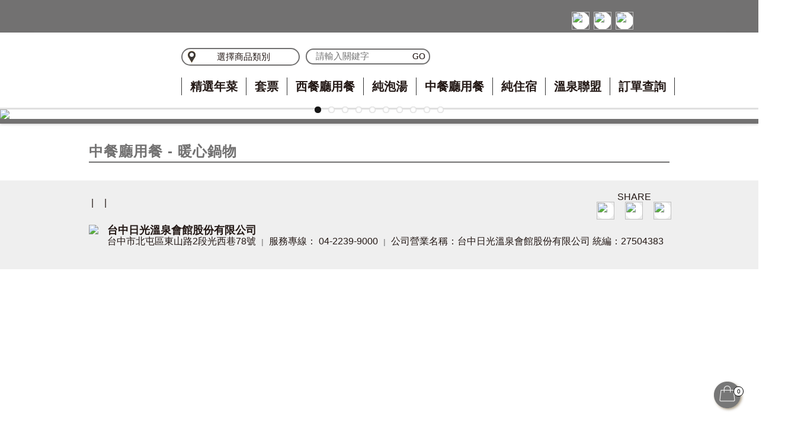

--- FILE ---
content_type: text/html; charset=UTF-8
request_url: https://twanga.mohist.com.tw/LIKEGO/sort.php?GetStore=AGD&b=2171&c=4661
body_size: 34189
content:
<!DOCTYPE HTML>
<html><head>

	<meta charset="utf-8">
<!--[if IE]><meta http-equiv="x-ua-compatible" content="IE=9" /><![endif]-->
<meta name="viewport" content="width=device-width, initial-scale=1">
<meta name="viewport" content="width=device-width, initial-scale=1.0, user-scalable=no, minimum-scale=1.0, maximum-scale=1.0">
<!--<meta name="format-detection" content="telephone=no"/>-->
<title>台中日光溫泉度假酒店</title>
<meta name="google-site-verification" content="lun8e248XcOHcQjZj4imSgn_mwesaIESAnbxGW1pbOs" />
<link rel="shortcut icon" type="image/x-icon" href="https://dsvhle85nnpqa.cloudfront.net/upload/AGD/20211110094052_f39fe.png">
<!-- SEO Fields -->
<meta property="og:type" content="website">
<meta property="og:image" content="https://dsvhle85nnpqa.cloudfront.net/upload/AGD/20211109121021_5017.png" />
<meta property="og:title" content="台中日光溫泉度假酒店">
<meta property="og:url" content="https://twanga.mohist.com.tw/LIKEGO/sort.php?GetStore=AGD&b=2171&c=4661">
<link rel="canonical" href="https://twanga.mohist.com.tw/LIKEGO/sort.php?GetStore=AGD&b=2171&c=4661">
<meta name="robots" content="noindex, nofollow">
<!--[if lt IE 9]>
<script src="http://css3-mediaqueries-js.googlecode.com/svn/trunk/css3-mediaqueries.js"></script>
<![endif]-->

<!--TextAnimate
================================================== 
<link type="text/css" rel="stylesheet" href="css/animate.style.css" />--> 
<link type="text/css" rel="stylesheet" href="css/animate.min.css" />  

<!-- Bootstrap
================================================== -->    
<link rel="stylesheet" type="text/css" href="css/bootstrap.css">
<!--圓形分享按鈕-->
<link rel='stylesheet' href='css/share.css'></link>
<!--圓形分享按鈕-->

<!-- 
<link rel="stylesheet" type="text/css" href="css/font-awesome/css/font-awesome.css">
<link rel="stylesheet" type="text/css" href="css/font-awesome/css/fa-svg-with-js.css">
<link rel="stylesheet" type="text/css" href="css/font-awesome/css/font-awesome-ie7.css">
<script type="text/javascript" src="css/font-awesome/fontawesome-all.js"></script>
-->

<!-- style css 
================================================== -->	

<!--
<link rel="stylesheet" type="text/css" href="css/style.css" media="screen and (max-width:1920px)"> 
<link rel="stylesheet" type="text/css" href="css/style.css" media="screen and (max-width:767px)">
<link rel="stylesheet" type="text/css" href="css/pad.css" media="screen and (min-width:768px) and (max-width:1024px)">
<link rel="stylesheet" type="text/css" href="css/pc.css" media="screen and (min-width:1025px)">
-->

<!-- style js
================================================== -->   
<!-- <script src="js/jquery-1.12.4.js"></script> -->
<!-- <script src="js/jquery.min.js"></script> -->
<script type="text/javascript" src="js/jquery-3.7.1.js"></script>
<script type="text/javascript" src="js/jquery-migrate-3.4.1.js"></script>
<!-- Slidemenu
================================================== -->   
<!-- <script type="text/javascript" src="js/jquery-1.11.1.min.js"></script> -->
<script type="text/javascript" src="js/hamburger-menu.js?v=1.0"></script>

<!-- fontawesome
================================================== -->
<link rel="stylesheet" type="text/css" href="css/fontawesome/all.css" > <!--load all styles -->
<link rel="stylesheet" type="text/css" href="css/fontawesome/fontawesome.css">
<link rel="stylesheet" type="text/css" href="css/fontawesome/brands.css">
<link rel="stylesheet" type="text/css" href="css/fontawesome/solid.css">
<script defer src="css/fontawesome/all.js"></script> <!--load all styles -->
<script defer src="css/fontawesome/brands.js"></script>
<script defer src="css/fontawesome/solid.js"></script>
<script defer src="css/fontawesome/fontawesome.js"></script>

<link rel="stylesheet" href="css/toggle.css">
<script type="text/javascript">
	var fbcode;
</script>
	<script src="../javascript/lazyload.js"></script>
	<!-- 廠商客製設定 -->
	
				<link href='css/main_MHH.css?v=832bcc77ea3de7f38185e3f526ae1ac3' rel='stylesheet' type='text/css'>
				<style>
					.icon_top{
						background: #ffffff
					}
					.package_list_name1{
						height: 50px
					}
				</style>
			
	<script type="text/javascript">
		$(function(){
			$('a[id^=JoinCart]').click(function() {
				var PID 	= $(this).attr("id").replace("JoinCart","");//訂單序號
				var SID 	= 'AGD';//廠商編號
				CallCheckProduct(SID, PID);
			})
		})
		function CallCheckProduct(SID, PID, PCODE)
		{
			$.ajax({
				url: '/Join_Cart_Check.php',
				type: 'POST',
				data: {
					StoreId		: SID,
					ProductId 	: PID,
					PCode 		: PCODE
				},
				error: function(xhr) {},
				success: function(response){
					switch(response){
						case '0000':
							if (fbcode) {
								fbq('track', 'AddToCart', {
								    value: products[PID],
								    currency: 'TWD',
								    content_ids: PID,
								    content_type: 'product',
								});
							}
                            if (typeof gacode_cart!='undefined') {
                            	if (gacode_cart) {
									gtag('event', 'conversion', {
	                                    'send_to' : gacode_cart,
	                                    'value'   : products[PID],
	                                    'currency': 'TWD'
	                                });
                            	}
							}
							UpdateCartCount();
						break;
						case '0001':
							alert('此商品已存在購物清單內');
						break;
						case '0006':
							alert('請先登入後購買！');
							$("#set_Triggle").val('JoinCart' + PID);
							$('#member').plainModal('open');
						break;
						case '0007':
							alert('此商品已銷售一空');
						break;
						case '0008':
							alert('團購未開啟');
						break;
						case '0009':
							alert('此商品不存在');
						break;
						case '0010':
							alert('請先登入後購買！');
							$('#doublecrane-login-fields').plainModal('open');
						break;
						case '0100':
							alert('購物車更新異常: 商品尚未設定區間');
						break;
						case '0101':
							alert('購物車更新異常: 存在兩個不同區間的商品');
						break;
						case '1000':
							alert('優惠代碼錯誤,請重試');
						break;
						case '1001':
							var PCODE = prompt("此商品為加密商品\n請輸入優惠代碼：","");
							if(!PCODE){
								alert("請先輸入優惠代碼!");
							}else{
								CallCheckProduct(SID, PID, PCODE);								
							}
						break;
						case '0011':
							alert('購物車商品含有娛樂稅商品，需獨立結帳，請重新選擇商品');
						break;
						case '0012':
							alert('不同收款帳戶之商品不得於同筆訂單結帳，請重新選擇商品');
						break;
						default:
							alert('錯誤,請重試!');
							location.reload();
					}
				}
			});	
		}
		function UpdateCartCount()
		{
			let RqData = {
				'GetStore': 'AGD'
			};

			$.ajax({
				url  	: 'TotalCartList.php',
				type 	: 'POST',
				dataType: 'json',
				data 	: RqData,
				success: function(RsData){
					if(RsData.status==="success"){
						let cartCount = RsData.CartList.length;
						document.getElementById('pc_cart_quantity').innerHTML = cartCount;
						document.getElementById('mobile_cart_quantity').innerHTML = cartCount;
						alert('已加入購物車');
					}
				},
				error: function(error){
					alert('購物車數量更新異常！');
					location.href = location.href;
				}
			})
		}
	</script>

	<style> 
		body {
		    overflow-x: hidden;
		}
		.package_list_title {
		    width: 98%;
		    height: auto;
			margin: auto;
		}
		.ml02 {
		    margin-left: 0%;
		}
		.br0 {
		    border-radius: 10px 10px 0 0 !important;
		}
		.ml020 {
			margin-left: 0%;
		}
	</style>

	<!-- GA,GTM,FB Pixel Code -->
	</head>

<body id="top">

<div id="container">
	
	<!-- LIKEGO TAG -->
<link rel="stylesheet" type="text/css" href="css/chromestyle.css?v=1.0">
<script type="text/javascript" src="js/chrome.js"></script>
<div class="pc_top top1">
	<div id="content">
		<div class="top_box pull-right">
		
					<a href=''>
						<div class='icon_top'><img src='https://twangastore.mohist.com.tw/LIKEGO/images/MHH/icon/youtube.png'></div>
					</a>
				
					<a href='https://www.facebook.com/TheSunHotSpringResort/'>
						<div class='icon_top'><img src='https://twangastore.mohist.com.tw/LIKEGO/images/MHH/icon/fb.png'></div>
					</a>
				
					<a href=''>
						<div class='icon_top'><img src='https://twangastore.mohist.com.tw/LIKEGO/images/MHH/icon/line.png'></div>
					</a>
								</div>
	</div>
</div>
<div class="pc_top top2">
	<div id="content">
		<div id="logo"><a href='/LIKEGO/index.php?GetStore=AGD'>台中日光溫泉度假酒店</a></div>
		<div class="pc_menu_box">
			<div class="area_keywords">
				<style type="text/css">
					#logo a{
						background-image: url(https://twangastore.mohist.com.tw/upload/AGD/20211109121021_5017.png);
					}
				</style>
				<script>
					$(document).ready(function () {
						$(".areaSelect ul li").click(function(){		
							var e = $(this).closest(".areaSelect");
							e.find("span").text($(this).text());
							e.find('input').val($(this).text());
						});
					});
				</script>
				<!-- PC版選擇品牌 -->
				<div class="areaSelect">
					<span>選擇商品類別</span>
					<ul>
					
									<li>
										<a href='sort.php?GetStore=AGD&b=3342'  rel='dropmenu_3342'>精選年菜</a>
									</li>
								
									<li>
										<a href='sort.php?GetStore=AGD&b=2141'  rel='dropmenu_2141'>套票</a>
									</li>
								
									<li>
										<a href='sort.php?GetStore=AGD&b=2170'  rel='dropmenu_2170'>西餐廳用餐</a>
									</li>
								
									<li>
										<a href='sort.php?GetStore=AGD&b=2169'  rel='dropmenu_2169'>純泡湯</a>
									</li>
								
									<li>
										<a href='sort.php?GetStore=AGD&b=2171'  rel='dropmenu_2171'>中餐廳用餐</a>
									</li>
								
									<li>
										<a href='sort.php?GetStore=AGD&b=2168'  rel='dropmenu_2168'>純住宿</a>
									</li>
								
									<li>
										<a href='sort.php?GetStore=AGD&b=2937'  rel='dropmenu_2937'>溫泉聯盟</a>
									</li>
													</ul>
					<input type="hidden" value="" name="area">
				</div>
				<!-- PC版選擇品牌 -->
				<div class="search_">
					<input type="text" id="KeyWord" class="search square" placeholder="請輸入關鍵字">
					<input type="button" id="SearchKeyWord" value="GO">
				</div>
							</div>
			<!-- PC版上方選單 -->
			<div class="area_keywords">

										<div class="pcmenu" style="font-size:20px;" id="chromemenu">
				
					<ul>
															<li id='fBox_select' class="setWidth">
																					<a href='/LIKEGO/sort.php?GetStore=AGD&b=3342' rel='dropmenu_3342'>精選年菜</a>
																			</li>
									<div id="dropmenu_3342" class="dropmenudiv" style="height: auto; overflow: hidden; visibility: hidden; left: -1000px; top: -1000px;">
																					<a href="/LIKEGO/sort.php?GetStore=AGD&b=3342&c=8185">外帶年菜組合</a>
																					<a href="/LIKEGO/sort.php?GetStore=AGD&b=3342&c=8186">外帶年菜單點</a>
																			</div>
															<li  class="setWidth">
																					<a href='/LIKEGO/sort.php?GetStore=AGD&b=2141' rel='dropmenu_2141'>套票</a>
																			</li>
									<div id="dropmenu_2141" class="dropmenudiv" style="height: auto; overflow: hidden; visibility: hidden; left: -1000px; top: -1000px;">
																					<a href="/LIKEGO/sort.php?GetStore=AGD&b=2141&c=4590">泡湯+西餐廳</a>
																					<a href="/LIKEGO/sort.php?GetStore=AGD&b=2141&c=4591">泡湯+中餐廳</a>
																			</div>
															<li  class="setWidth">
																					<a href='/LIKEGO/sort.php?GetStore=AGD&b=2170' rel='dropmenu_2170'>西餐廳用餐</a>
																			</li>
									<div id="dropmenu_2170" class="dropmenudiv" style="height: auto; overflow: hidden; visibility: hidden; left: -1000px; top: -1000px;">
																					<a href="/LIKEGO/sort.php?GetStore=AGD&b=2170&c=4658">自助式早餐</a>
																					<a href="/LIKEGO/sort.php?GetStore=AGD&b=2170&c=4659">自助式午餐茶</a>
																					<a href="/LIKEGO/sort.php?GetStore=AGD&b=2170&c=4660">自助式晚餐</a>
																			</div>
															<li  class="setWidth">
																					<a href='/LIKEGO/sort.php?GetStore=AGD&b=2169' rel='dropmenu_2169'>純泡湯</a>
																			</li>
									<div id="dropmenu_2169" class="dropmenudiv" style="height: auto; overflow: hidden; visibility: hidden; left: -1000px; top: -1000px;">
																					<a href="/LIKEGO/sort.php?GetStore=AGD&b=2169&c=4656">大眾池泡湯</a>
																					<a href="/LIKEGO/sort.php?GetStore=AGD&b=2169&c=4657">湯屋泡湯</a>
																			</div>
															<li  class="setWidth">
																					<a href='/LIKEGO/sort.php?GetStore=AGD&b=2171' rel='dropmenu_2171'>中餐廳用餐</a>
																			</li>
									<div id="dropmenu_2171" class="dropmenudiv" style="height: auto; overflow: hidden; visibility: hidden; left: -1000px; top: -1000px;">
																					<a href="/LIKEGO/sort.php?GetStore=AGD&b=2171&c=4661">暖心鍋物</a>
																					<a href="/LIKEGO/sort.php?GetStore=AGD&b=2171&c=4662">雙人海陸組合餐</a>
																					<a href="/LIKEGO/sort.php?GetStore=AGD&b=2171&c=4663">四人海陸組合餐</a>
																					<a href="/LIKEGO/sort.php?GetStore=AGD&b=2171&c=4664">精緻桌菜宴</a>
																			</div>
															<li  class="setWidth">
																					<a href='/LIKEGO/sort.php?GetStore=AGD&b=2168' rel='dropmenu_2168'>純住宿</a>
																			</li>
									<div id="dropmenu_2168" class="dropmenudiv" style="height: auto; overflow: hidden; visibility: hidden; left: -1000px; top: -1000px;">
																					<a href="/LIKEGO/sort.php?GetStore=AGD&b=2168&c=4654">一泊一食</a>
																					<a href="/LIKEGO/sort.php?GetStore=AGD&b=2168&c=4655">一泊二食</a>
																			</div>
															<li  class="setWidth">
																					<a href='/LIKEGO/sort.php?GetStore=AGD&b=2937' rel='dropmenu_2937'>溫泉聯盟</a>
																			</li>
									<div id="dropmenu_2937" class="dropmenudiv" style="height: auto; overflow: hidden; visibility: hidden; left: -1000px; top: -1000px;">
																					<a href="/LIKEGO/sort.php?GetStore=AGD&b=2937&c=7147">溫泉聯盟住宿券</a>
																			</div>
												<li class="setWidth">
							<a href="/LIKEGO/search_order_pc.php?GetStore=AGD">訂單查詢</a>
						</li>
																	</ul>
					<div class="clear"></div>
				</div>
			</div>
			<!-- PC版上方選單 -->
			<!-- 下拉選單-->
			<div id="dropmenu2" class="dropmenudiv" style="height: auto; overflow: hidden; visibility: hidden; left: -1000px; top: -1000px;">
				<a id='login_order'>訂單明細</a>				
				<a id='login_ticket'>我的票夾</a>
				<a id='login_member'>會員資料</a>
			</div>
			<script type="text/javascript">
				cssdropdown.startchrome("chromemenu")
			</script>
		</div>
		<!--pc_menu_box end-->
	</div> 
</div>



<div class="mobile_top">
	<div class="top_logo">
		
					<a href='/LIKEGO/index.php?GetStore=AGD'>
						<img src='https://twangastore.mohist.com.tw/upload/AGD/20211109121021_5017.png'>
					</a>
					</div>
</div> 
<div class="top_"></div>
<div class="clear"></div>	<header id="width20">
	<!-- 手機板側邊 -->
	<div id="navbar">
		<a href="#" class="menubtn">menu</a>
		<div id="hamburgermenu">
			<div id="logo" style="height: 80px;min-width: 200px;"><a href='/LIKEGO/index.php?GetStore=AGD' style="height:60px">LikerGo</a>
						</div>
			<div class="clear"></div>
			<div class="list">
				<ul id="accordion" class="accordion">
																		<li>
									<a class="link" href='#'>精選年菜</a>
									<ul class="submenu" style="display: none;">
																			<li>
											<a href="sort.php?GetStore=AGD&b=3342&c=8185">外帶年菜組合</a>
										</li>
																			<li>
											<a href="sort.php?GetStore=AGD&b=3342&c=8186">外帶年菜單點</a>
										</li>
																		</ul>
								</li>
													<li>
									<a class="link" href='#'>套票</a>
									<ul class="submenu" style="display: none;">
																			<li>
											<a href="sort.php?GetStore=AGD&b=2141&c=4590">泡湯+西餐廳</a>
										</li>
																			<li>
											<a href="sort.php?GetStore=AGD&b=2141&c=4591">泡湯+中餐廳</a>
										</li>
																		</ul>
								</li>
													<li>
									<a class="link" href='#'>西餐廳用餐</a>
									<ul class="submenu" style="display: none;">
																			<li>
											<a href="sort.php?GetStore=AGD&b=2170&c=4658">自助式早餐</a>
										</li>
																			<li>
											<a href="sort.php?GetStore=AGD&b=2170&c=4659">自助式午餐茶</a>
										</li>
																			<li>
											<a href="sort.php?GetStore=AGD&b=2170&c=4660">自助式晚餐</a>
										</li>
																		</ul>
								</li>
													<li>
									<a class="link" href='#'>純泡湯</a>
									<ul class="submenu" style="display: none;">
																			<li>
											<a href="sort.php?GetStore=AGD&b=2169&c=4656">大眾池泡湯</a>
										</li>
																			<li>
											<a href="sort.php?GetStore=AGD&b=2169&c=4657">湯屋泡湯</a>
										</li>
																		</ul>
								</li>
													<li>
									<a class="link" href='#'>中餐廳用餐</a>
									<ul class="submenu" style="display: none;">
																			<li>
											<a href="sort.php?GetStore=AGD&b=2171&c=4661">暖心鍋物</a>
										</li>
																			<li>
											<a href="sort.php?GetStore=AGD&b=2171&c=4662">雙人海陸組合餐</a>
										</li>
																			<li>
											<a href="sort.php?GetStore=AGD&b=2171&c=4663">四人海陸組合餐</a>
										</li>
																			<li>
											<a href="sort.php?GetStore=AGD&b=2171&c=4664">精緻桌菜宴</a>
										</li>
																		</ul>
								</li>
													<li>
									<a class="link" href='#'>純住宿</a>
									<ul class="submenu" style="display: none;">
																			<li>
											<a href="sort.php?GetStore=AGD&b=2168&c=4654">一泊一食</a>
										</li>
																			<li>
											<a href="sort.php?GetStore=AGD&b=2168&c=4655">一泊二食</a>
										</li>
																		</ul>
								</li>
													<li>
									<a class="link" href='#'>溫泉聯盟</a>
									<ul class="submenu" style="display: none;">
																			<li>
											<a href="sort.php?GetStore=AGD&b=2937&c=7147">溫泉聯盟住宿券</a>
										</li>
																		</ul>
								</li>
					        		
					<li><a href="/LIKEGO/search_order_pc.php?GetStore=AGD">訂單查詢</a></li>
									</ul>
			</div>
		</div>
	</div>
	<!-- 手機板側邊 -->
	<div class="overlay"></div>
</header>
<!-- 手機板控制JS -->
<script>
	$(function() {
		var Accordion = function(el, multiple) {
			this.el = el || {};
			this.multiple = multiple || false;

			// Variables privadas
			var links = this.el.find('.link');
			// Evento
			links.on('click', {el: this.el, multiple: this.multiple}, this.dropdown)
		}

		Accordion.prototype.dropdown = function(e) {
			var $el = e.data.el;
				$this = $(this),
				$next = $this.next();

			$next.slideToggle();
			$this.parent().toggleClass('open');

			if (!e.data.multiple) {
				$el.find('.submenu').not($next).slideUp().parent().removeClass('open');
			};
		}	

		var accordion = new Accordion($('#accordion'), false);
	});
</script>	
			<style>
				.flexslider {
					border-bottom: 8px solid #727171;
				}
			</style>
		<div class="flexslider">
	<ul class="slides">
		
					<li>
						<a href="#" target="_blank" rel="noopener noreferrer">
							<img src="https://dsvhle85nnpqa.cloudfront.net/upload/AGD/20211126135459_5c4f2.jpg" />
						</a>
					</li>
				
					<li>
						<a href="#" target="_blank" rel="noopener noreferrer">
							<img src="https://dsvhle85nnpqa.cloudfront.net/upload/AGD/20211103135628_9e7f0.jpg" />
						</a>
					</li>
				
					<li>
						<a href="#" target="_blank" rel="noopener noreferrer">
							<img src="https://dsvhle85nnpqa.cloudfront.net/upload/AGD/20211103135538_6e41a.jpg" />
						</a>
					</li>
				
					<li>
						<a href="#" target="_blank" rel="noopener noreferrer">
							<img src="https://dsvhle85nnpqa.cloudfront.net/upload/AGD/20211103135530_971b2.jpg" />
						</a>
					</li>
				
					<li>
						<a href="#" target="_blank" rel="noopener noreferrer">
							<img src="https://dsvhle85nnpqa.cloudfront.net/upload/AGD/20211103135513_b577b.jpg" />
						</a>
					</li>
				
					<li>
						<a href="#" target="_blank" rel="noopener noreferrer">
							<img src="https://dsvhle85nnpqa.cloudfront.net/upload/AGD/20211103135458_4bb2c.jpg" />
						</a>
					</li>
				
					<li>
						<a href="#" target="_blank" rel="noopener noreferrer">
							<img src="https://dsvhle85nnpqa.cloudfront.net/upload/AGD/20211103135448_e6c8a.jpg" />
						</a>
					</li>
				
					<li>
						<a href="#" target="_blank" rel="noopener noreferrer">
							<img src="https://dsvhle85nnpqa.cloudfront.net/upload/AGD/20211103135439_36527.jpg" />
						</a>
					</li>
				
					<li>
						<a href="#" target="_blank" rel="noopener noreferrer">
							<img src="https://dsvhle85nnpqa.cloudfront.net/upload/AGD/20211103135431_f6130.jpg" />
						</a>
					</li>
				
					<li>
						<a href="#" target="_blank" rel="noopener noreferrer">
							<img src="https://dsvhle85nnpqa.cloudfront.net/upload/AGD/20211103135423_891cf.jpg" />
						</a>
					</li>
					</ul>
</div>
<!-- LIKEGO TAG -->
<link rel="stylesheet" type="text/css" href="flexslider/flexslider.css" />
<script src="flexslider/jquery.min.js"></script>
<script type="text/javascript" src="flexslider/jquery.flexslider-min.js"></script>
<script type="text/javascript">
$(function() {
	$(".flexslider").flexslider({
		slideshowSpeed: 4000, //展示时间间隔ms
		animationSpeed: 400, //滚动时间ms
		touch: true //是否支持触屏滑动
	});
});	
</script> 

	<div class="area_keywords formobile">
		<!-- 手機板上方選單 -->
		<div class="select">  
			<span>
				<i class="fas fa-map-marker-alt"></i>
				選擇商品類別			</span>   
			<select id="region_selector">  
				<option value="0">
					選擇商品類別				</option>
				
							<option value='3342'>精選年菜</option>
						
							<option value='2141'>套票</option>
						
							<option value='2170'>西餐廳用餐</option>
						
							<option value='2169'>純泡湯</option>
						
							<option value='2171'>中餐廳用餐</option>
						
							<option value='2168'>純住宿</option>
						
							<option value='2937'>溫泉聯盟</option>
									</select>
		</div>
		<!-- 手機板上方選單 -->
		<style> 
			.select {
				text-align: center;     
			}  
			.select select {
				position: absolute;  
				left: 0px;  
				top: 0px;  
				width: 100%;  
				height: 42px;  
				opacity: 0;  
			}
			.select span {
				text-align:center;
				line-height:28px;
			}
		</style>  
		<script>
			$(".select select").change(function() {
				var str = "";
				$("select option:selected").each(function() {
					str += $( this ).text() + " ";
				});
				$(".select span").text(str);
			})
			$(function(){
				$('#region_selector').change(function () {
					var bcate = $(this).val();
					if (bcate!=0) { 
						window.location = "sort.php?GetStore=AGD&b="+bcate;
					}
					return false;
				});      
				$("#SearchKeyWord").click(function(){
					KeyWord = $("#KeyWord").val();
					if(KeyWord!=""){
						location.href="sort.php?GetStore=AGD&KeyWord="+KeyWord;
					}
				})     
				$("#SearchKeyWord_").click(function(){
					KeyWord = $("#KeyWord_").val();
					if(KeyWord!=""){
						location.href="sort.php?GetStore=AGD&KeyWord="+KeyWord;
					}
				})
			});
		</script>
		<div class="search_">
			<input type="text" id="KeyWord_" class="search square" placeholder="請輸入關鍵字">
			<input id="SearchKeyWord_" type="button" value="GO">
		</div>
			</div>

	<div id="content" class="mt35">
		<div class="member_container w100 w094">
		<!--分類圖文-->
		<div class="package_list_title sort_title">中餐廳用餐 - 暖心鍋物</div>		</div>
		<script>
			lazyload();
		</script>
	</div>
	<!-- @end #content -->   
</div>
<!-- @end #container -->

<div class="clear"></div>
<!--footer-->
<div id="showpc">
	<div id="footer">
				<div id="content">
			<div class="type1">
				<div class="left">
					<a href="" target="_blank" rel="noopener noreferrer"></a> 
					| <a href="" target="_blank" rel="noopener noreferrer"></a>
					| <a href="" target="_blank" rel="noopener noreferrer"></a>
				</div>
				<div class="right" style="margin-top:-10px;">
											<!-- <span style="padding-left:15px;">SHARE</span><br> -->
						<span style="margin:0 auto;display: table;">SHARE</span>
										
								<a href='' style='display: inline-flex;' target='_blank'>
									<div class='icon_top' style='margin: 0;'><img src='https://twangastore.mohist.com.tw/LIKEGO/images/MHH/icon/youtube.png'></div>
								</a>
							
								<a href='https://www.facebook.com/TheSunHotSpringResort/' style='display: inline-flex;' target='_blank'>
									<div class='icon_top' style='margin: 0;'><img src='https://twangastore.mohist.com.tw/LIKEGO/images/MHH/icon/fb.png'></div>
								</a>
							
								<a href='' style='display: inline-flex;' target='_blank'>
									<div class='icon_top' style='margin: 0;'><img src='https://twangastore.mohist.com.tw/LIKEGO/images/MHH/icon/line.png'></div>
								</a>
											</div>
			</div>
			<div class="type2">
				<div class="left" style="margin-right:15px;">
					<img src='https://twangastore.mohist.com.tw/upload/AGD/20211110093259_3987.png'>									</div>
				<div class="left">
										
					
						<strong>台中日光溫泉會館股份有限公司</strong><br>
						<span style="font-size:16px;">台中市北屯區東山路2段光西巷78號							
								<span class="slash"> | </span>
								服務專線： 04-2239-9000
							
							
								<span class="slash"> | </span>公司營業名稱：台中日光溫泉會館股份有限公司
統編：27504383 

													</span>

									</div>
			</div>
		 </div>
	</div>
</div>

<div id="showmobile">
	<div id="footer" class="footer-height">
				<div id="content" class="pdt0mgb0">
			<div class="type1">
				<div class="w40icon" style="margin-top:-10px;">
											<span>SHARE</span><br>
														
					
								<a href='' target='_blank' style='display: inline-flex;'>
									<div class='icon_top' style='margin: 0'><img src='https://twangastore.mohist.com.tw/LIKEGO/images/MHH/icon/youtube.png'></div>
								</a>
								<a href='https://www.facebook.com/TheSunHotSpringResort/' target='_blank' style='display: inline-flex;'>
									<div class='icon_top' style='margin: 0'><img src='https://twangastore.mohist.com.tw/LIKEGO/images/MHH/icon/fb.png'></div>
								</a>
							
								<a href='' target='_blank' style='display: inline-flex;'>
									<div class='icon_top' style='margin: 0'><img src='https://twangastore.mohist.com.tw/LIKEGO/images/MHH/icon/line.png'></div>
								</a>
											</div>
			</div>
			<div class="type2">
				<div class="center" id="mobile-footer-contact-fields" style="margin-bottom: 20px;">
												
								<strong style="font-size:14px;">台中日光溫泉會館股份有限公司</strong><br>
							
							
							
								<span>服務專線： 04-2239-9000</span><br>

							
							
								<span style="font-size:12px;">

									地址：台中市北屯區東山路2段光西巷78號
									
										<br>公司營業名稱：台中日光溫泉會館股份有限公司
統編：27504383
									
								</span>
							
							
										
				</div>
				<div class="center" style="margin-bottom: 13px;">
					<img src='https://twangastore.mohist.com.tw/upload/AGD/20211110093259_3987.png'>				</div>
							</div>
			
			<div class="type1">
				 <div class="center" style="font-size:13px;">
					<a href="" target="_blank" rel="noopener noreferrer"></a> 
					| <a href="" target="_blank" rel="noopener noreferrer"></a>
					| <a href="" target="_blank" rel="noopener noreferrer"></a>
				 </div>
			</div>
		</div>
	</div>
</div>
<!-- LIKEGO TAG -->
<link href="plainmodal/plainmodal.css?v=20250508" rel="stylesheet" type="text/css">
<style>
.plainmodal-send a {
	outline:none;
	color:#5b989c;
	font-size:15px;
	font-weight:600;
}
</style>
<!-- LIKEGO TAG -->
<script src="plainmodal/jquery.plainmodal.js"></script>
<script type="text/javascript">
	var receive_city    = '';
	var receive_country = '';
	var defaultMail 	= "";
	var StoreSernum 	= "AGD"; 
</script>

<!--手機版下方MENU-->
<div id="showmobile">
<script type="text/javascript">
	let pathArray 			= location.pathname.split("/");
	let currentPageName 	= pathArray[pathArray.length-1];
	let indexPageList 		= new Array(
		"index.php", "sort.php", "detail.php"
	);
	let memberPageList 		= new Array(
		"member_order.php", "member_order_return.php", "member_ticket.php",
		"member_ticket_detail.php", "member_ticket_gift.php", "member_ticket_gift_check.php",
		"member.php", "member_modify.php"
	);

	$.ajax({
		url 	: '/LIKEGO/TotalCartList.php',
		type 	: 'POST',
		dataType: 'json', 
		data 	: {
			'GetStore': "AGD"
		},
		success: function(response_data){
			let cartQuantity = response_data.CartList.length;
			$("#pc_cart_quantity").html(cartQuantity);
			$("#mobile_cart_quantity").html(cartQuantity);
		}
	})
</script>
<div id="fix_menu">
	<div class="fix_menu_in XpcD11" style="display: flex !important;justify-content: space-evenly !important;">  
		<button class="menu1" onclick="javascript:location.href='/LIKEGO/index.php?GetStore=AGD'">
			<script type="text/javascript">
				if(indexPageList.indexOf(currentPageName) != -1) {
					document.write('<img src="images/icon/fixmenu1-1.png">')	
				}else {document.write('<img src="https://twangastore.mohist.com.tw/LIKEGO/images/MHH/icon/fixmenu1.png">')	}
			</script>
		</button>
					<button class="menu1" onclick="javascript:location.href='tel:04-2239-9000'">
				<script type="text/javascript">
					if(location.pathname === "/LikerGo/phone.php") {
						document.write('<img src="images/icon/fixmenu2-1.png">')	
					}else {document.write('<img src="https://twangastore.mohist.com.tw/LIKEGO/images/MHH/icon/fixmenu2.png">')	}
				</script>
			</button>
		        </button>
        		<button class="menu1" onclick="javascript:location.href=''">
			<script type="text/javascript">
				if(location.pathname === "/LikerGo/line.php") {
					document.write('<img src="images/icon/fixmenu3-1.png">')		
				}else {document.write('<img src="https://twangastore.mohist.com.tw/LIKEGO/images/MHH/icon/fixmenu3.png">')	}
			</script>
		</button> 
	    		<button class="menu1" onclick="javascript:location.href='/LIKEGO/cart.php?GetStore=AGD'">
			<div id="mobile_cart_quantity" class="cart_quantity"></div>	 
			<script type="text/javascript">
				if(currentPageName === "cart.php" || currentPageName === "cart_check.php"){
					document.write('<img src="/LIKEGO/images/icon/fixmenu4-1.png">')
				}else{
					document.write('<img src="https://twangastore.mohist.com.tw/LIKEGO/images/MHH/icon/fixmenu4.png">')
				}
			</script>
		</button>
	</div>
</div>
<div class="footer_bg"></div> 
</div>

<!--電腦版浮動購物車-->
<div id="showpc">
	<style>
	#float_ad {
		display: none;
		position: absolute;
		z-index:999;
	}
	#float_ad img {
		border: none;
	}
	#float_Intelligent {
		display: none;
		position: absolute;
		z-index:999;
	}
	#float_Intelligent img {
		border: none;
	}
	@media only screen and (max-width: 998px) {.none{ display:none;}}
	@media only screen and (min-width:999px) {/*PC*/
	}
	@media (min-width: 600px) and (max-width: 998px) {/*Tablet*/
	}
	@media only screen and (max-width: 599px) {/*Mobile*/
	}
</style>

<script>
	// 當網頁載入完
	$(window).load(function(){
		var $win = $(window),
			$ad = $('#float_ad').css('opacity', 0).show(),	// 讓廣告區塊變透明且顯示出來
			_width = $ad.width(),
			_height = $ad.height(),
			_diffY = 30, _diffX = 30,	// 距離右及下方邊距
			_moveSpeed = 100;	// 移動的速度
	 
		// 先把 #abgne_float_ad 移動到定點
		$ad.css({
			top: $(document).height(),
			left: $win.width() - _width - _diffX,
			opacity: 1
		});
	 
		// 幫網頁加上 scroll 及 resize 事件
		$win.bind('scroll resize', function(){
			var $this = $(this);
	 
			// 控制 #abgne_float_ad 的移動
			$ad.stop().animate({
				top: $this.scrollTop() + $this.height() - _height - _diffY,
				left: $this.scrollLeft() + $this.width() - _width - _diffX
			}, _moveSpeed);
		}).scroll();	// 觸發一次 scroll()
	});
</script>
<div class="none">
	<div id="float_ad">
		<!-- pc cart icon -->  
		<a href="/LIKEGO/cart.php?GetStore=AGD">
			<div class="icon">
				<div id="pc_cart_quantity" class="cart_quantity"></div>
				<img src="/LIKEGO/images/MHH/icon/cart.png">
			</div>
		</a>
	</div>
</div>
</div>

<!-- Include all compiled plugins (below), or include individual files as needed
================================================================================= 
<script type="text/javascript" src="js/bootstrap.js"></script>
<script type="text/javascript" src="js/jquery.js"></script>-->

<div id="showmobile">
	<div data-appear-offset="100" class="top_icon top_icon_fix appear hidden" style="text-align:center">
	<a data-easing="linear" href="#top">
		<i class="fas fa-caret-up arrow" aria-hidden="true"></i>
	</a>
	</div> 

	<!-- LIKEGO TAG -->

	<script src="scroll-appear/scroll-appear.min.js"></script>
	<script>
		new ScrollAppear(".appear");
	</script>
	<script src="js/smooth-scroll.polyfills.min.js"></script>
	<script>
		var scroll = new SmoothScroll('a[href*="#"]:not([data-easing])');
		var linear = new SmoothScroll('[data-easing="linear"]', {easing: 'linear'});
		var products = JSON.parse('[]')
	</script>
</div>
</body>
</html>

--- FILE ---
content_type: text/html; charset=UTF-8
request_url: https://twanga.mohist.com.tw/LIKEGO/TotalCartList.php
body_size: -86
content:
{"status":"false","Total":0,"TicketNum":0,"CartList":[],"TotaldoublecranePoints":0}

--- FILE ---
content_type: text/css
request_url: https://twanga.mohist.com.tw/LIKEGO/css/share.css
body_size: 299
content:
#rndShareBtn a {
	display: inline-block;
	text-decoration: none;
	transition: all .2s;
	-webkit-transition: all .2s;
	-moz-transition: all .2s;
}
#rndShareBtn a:hover {
	-ms-transform: translateY(-4px);
	-webkit-transform: translateY(-4px);
	transform: translateY(-4px);
}
/*#rndShareBtn .fa-stack-1x {
color: #fff;
}*/
#rndShareBtn .fa-stack-1x {
    height: 2em;
    width: 2em;
}
.fa-stack-2x {
    font-size: 1em;
}

/* FB */
.rs_fb .fa-stack-2x {
	color: #3B5998;
}
/* FB */
.rs_fb .fa-stack-1x {
	color: #3B5998;
}
/* G+ */
.rs_gplus .fa-stack-2x {
	color: #d73d32;
}
/* line */
.rs_line .fa-stack-2x {
	color: #00c300;
}
/* line */
.rs_line .fa-stack-1x {
	color: #00c300;
}
/* plurk */
.rs_plurk .fa-stack-2x {
	color: #cf682f;
}
.rs_plurk .fa-plurk {
	font-family: arial;
	font-style: normal;
	font-weight: bold;
}
/* weibo */
.rs_weibo .fa-stack-2x {
	color: #F5CA59;
}
/* twitter */
.rs_twitter .fa-stack-2x {
	color: #2ba9e1;
}
/* tumblr */
.rs_tumblr .fa-stack-2x {
	color: #35465d;
}
/* pinterest */
.rs_pinterest .fa-stack-2x {
	color: #EA1514;
}
/* email */
.rs_email .fa-stack-2x {
	color: #939598;
}

--- FILE ---
content_type: text/css
request_url: https://twanga.mohist.com.tw/LIKEGO/css/toggle.css
body_size: 2819
content:
@charset "utf-8";
/* CSS Document */


#button1, #button2, #button4 {
    text-decoration: none;
	position:absolute;
	z-index:999;
	right:0px;
}
#effect, #moreinfo, #gift {
    position: fixed;
	z-index:999;
    width: 100%;
    height: 100%;
	top:0px;
    padding: 0.4em 0.6em;
	color:#000;
	background: #f7f7f7;
	/*background: #ffffff;*/
}
#gift {
	z-index:1000;
}
#effect .list,
#moreinfo .list,
#gift .list {
	width: 100%;
	height:100%;
	overflow-y:auto;
    margin-top: 45px;
    border-top: 1px solid #eeeeee;
	-webkit-overflow-scrolling: touch;
}
@media (min-width: 1024px) and (max-width: 1920px) {
#effect, #moreinfo, #gift {
	margin: 0; padding: 0;
}
#effect .list,
#moreinfo .list,
#gift .list {
	width: 600px;
	height:100%;
	margin:0 auto;
	overflow-y:auto;
	margin-top:50px;
}}
.list::-webkit-scrollbar {
	width: 3px;
}
.list::-webkit-scrollbar-track {
	background-color:#transparent;
}
.list::-webkit-scrollbar-thumb {
	border-radius:10px;
	background-color:#transparent;
}
.list::-webkit-scrollbar-button {
	background-color:#transparent;
}
.list::-webkit-scrollbar-corner {
	background-color: black;
}


.toggle {
    position: fixed !important;
    float: right;
    margin-top: 7px;
    margin-right: 7px;
    color: #8a8a8a;
    background-color: transparent;
    background-image: none;
    border: 1px solid transparent;
    border-radius: 4px;
	font-weight: lighter;
    font-size: 20px;
	outline:none;
	top: 0;
}
.XXX {
    float: right;
    margin-top: 10px;
    color: #3889D1;
    background-color: transparent;
    background-image: none;
    border: 1px solid transparent;
    border-radius: 4px;
	font-weight: lighter;
    font-size: 20px;
	outline:none;
}
.angle_left{
    font-size: 30px;
    margin-top:-2px;
    margin-right:-5px;
	font-weight:bold;
}
@media (min-width: 1024px) and (max-width: 1920px) {
.toggle {
    position: fixed !important;
    float: right;
    margin-top: 3px;
    margin-right: 10px;
    color: #8a8a8a;
    background-color: transparent;
    background-image: none;
    border: 1px solid transparent;
    border-radius: 4px;
	font-weight: lighter;
    font-size:25px;
	outline:none;
}
.XXX {
    position: fixed !important;
    float: right;
    margin-top: 10px;
    margin-right: 10px;
    color: #3889D1;
    background-color: transparent;
    background-image: none;
    border: 1px solid transparent;
    border-radius: 4px;
	font-weight: lighter;
    font-size:30px;
	outline:none;
}
.angle_left{
    font-size: 40px;
    margin-top:-5px;
    margin-right:10px;
}}
.XXX button {
    -webkit-appearance: none !important;
    -moz-appearance: none;
    appearance: none;  
    -webkit-border-radius:0; 
    border-radius:0;
}






.listBox {
    float: left;
    display: block;
    width: 100%;
    height:auto;
	border: 1px solid #eeeeee;
	background: #ffffff;
    margin: 2.5% auto;
	margin-top:0px;
    padding:2% 0;
	/*background: rgba(0,105,183,0.15);*/
	border-radius:3px;
	cursor:pointer;
    box-shadow: 0px 0px 2px rgba(38,50,56,.1);
}
/* 列表訂單核銷 181017新增 */
.listTop {
    /*border-bottom: 1px dotted #174a75;
	background: rgba(0,105,183,0.35);*/
    border-bottom: 1px solid #bbbbbb;
	/*background: rgba(0,0,0,0.15);*/
	background:-moz-linear-gradient( center top, #F7F7F7 30%, #D3D3D3 100% );
	background:-ms-linear-gradient( top, #F7F7F7 30%, #D3D3D3 100% );
    filter:progid:DXImageTransform.Microsoft.gradient(startColorstr='#F7F7F7', endColorstr='#D3D3D3');
	background:-webkit-gradient( linear, left top, left bottom, color-stop(30%, #F7F7F7), color-stop(100%, #D3D3D3) );
}
.t_price2 {
    color:#ff6063 !important;
}
.t_sub2 {
    color:#0055a0 !important;
}
.t_date {
    color:#9c9c9c !important;
}
/* 列表訂單核銷 181017新增 end*/

.listBox .Info {
    width: 92%;
	margin:0 auto;
}

.listBox .t_sub {
    float: left;
    display: block;
	width:70%;
	letter-spacing:1px;
    font-size: 16px;
    color:#3889D1;
	line-height:1.5em;
	text-align:left;
}
.listBox .t_price {
    float: left;
    display: block;
	width:30%;
    color:#555555;
    /*color:#e46b6b;
    color:#3889D1;*/
	text-align: right;
}

.listBox .t_info {
    float: left;
    display: block;
	width:100%;
	/*letter-spacing:1px;*/
    font-size: 15px;
	font-weight: 200;
    color:#000000;
	line-height:1.5em;
	text-align:left;
	margin-bottom:0px;
}
.check {
    color:#aaaaaa !important;
}
.checkuse {
    font-size: 15px;
	font-weight: 200;
	border-radius:3px;
	padding:0px 3px;
	margin-left:5px;
	line-height: 1.5em;
	color:#ffffff;
	background:#E53535;
	opacity:0.5;
	-moz-opacity:0.5;　
	filter: alpha(opacity=50); // IE 5-7
	-ms-filter:"progid:DXImageTransform.Microsoft.Alpha(Opacity=50)"; // IE8
}
.bottomBox {
    float: left;
    display: block;
    width: 100%;
    height:50px;
}


.middletop {
	position:fixed;
	width:100%;
	height:40px;
}
.middle {
	width:100%;
	height:auto;
	margin:0 auto;
	margin-top:5px;
}
@media (min-width: 1024px) and (max-width: 1920px) {
.middle {
	width:600px;
	height:auto;
	margin:0 auto;
	margin-top:10px;
}
}
/* ...自訂單選radio樣式... */
.radio_style {
	display: inline;
}
.radio_style input[type="radio"] {
	display: none;
}
.radio_style input[type="radio"] + label {
	display: inline-block;
	background: #eff6fa;
	color:#3889D1;
	font-size:12px;
	border:1px solid #3889D1;
	cursor: pointer;
	padding: 5px 5px;
	border-radius:3px;
	margin-right:1px;
	font-weight: normal;
	-webkit-transition:all 0.18s ease-in;
    -moz-transition:all 0.18s ease-in;
    -ms-transition:all 0.18s ease-in;
    -o-transition:all 0.18s ease-in;
	   transition:all 0.18s ease-in;
}
.radio_style input[type="radio"]:checked + label {
	background-color: #00509d;
	border:1px solid #00509d;
	color: #ffffff;
}


.moreBox {
	background: rgba(255,255,255,0.99) !important;
	cursor: text;
}
.moreBox .txt ul {
    font-size: 17px;
}






/********* 180716轉贈 *********/
.gift {
    /*float: left;*/
	/*width:50px;
	height:35px;
    color: #3889D1;
	padding: 1px;
	margin-left:2%;
    background-color: transparent;
    border: 1px solid transparent;
	outline:none;
	cursor:pointer;*/

    /* width: 50px; 
    height: 25px;*/
    color: #8397a9;
    padding: 1px;
    background-color: transparent;
    border: 1px solid transparent;
    outline: none;
    cursor: pointer;
}
.giftB {
    display: inline-block;
    /* float: left; */
    width: 60px;
    /* height: 35px; */
    color: #e46b6b;
    font-size: 12px;
    margin-left: 0.5%;
    padding: 3px;
    text-align: center;
    border-radius: 3px;
    background-color: rgba(253,255,255,.1);
    border: 1px solid #e46b6b;
    outline: none;
    cursor: pointer;
}
.gift img {
	/*margin-top:-5px;*/
}

.giftB i {
    font-size: 15px;
    padding: 0px 0px;
    line-height: 20px;
}
.giftB input {
    -webkit-appearance: none !important;
    -moz-appearance: none;
    appearance: none;  
    -webkit-border-radius:0; 
    border-radius:0;
}

#btnclosegift {
    text-decoration: none;
	position:absolute;
	z-index:1000;
	right:0px;
}
.giftBox {
    float: right;
    width: 92%;
}
.bg_op {
	background-color: transparent;
    box-shadow: 0px 0px 2px rgba(38,50,56,.0);
	border: 1px solid transparent;
}

.mgt0 { margin-top:0px !important;}
.mg1 { margin: 1% 0 !important;}
.top_title {
    color: #555555;
    font-size: 18px;
	font-weight:700;
}
.tac {text-align: center !important;}




.checkbox {
  display: block;
  float:left;
  width: 5%;
    margin-left: -7%;
  position: relative;
  line-height:18px;
  cursor: pointer;
  font-size: 14px;
  color:#ffffff;
  
  -webkit-user-select: none;
  -moz-user-select: none;
  -ms-user-select: none;
  user-select: none;
}

.checkbox input {
  position: absolute;
  opacity: 0;
  cursor: pointer;
}

.checkmark {
  position: absolute;
  top: 0;
  left: 0;
  height: 16px;
  width: 16px;
     border-radius: 3px;
  background-color: #ffffff;
  border:1px solid #999999;
	-webkit-transition:all 0.2s ease-in;
	-moz-transition:all 0.2s ease-in;
	-ms-transition:all 0.2s ease-in;
	-o-transition:all 0.2s ease-in;
	transition:all 0.2s ease-in;
}

.checkbox:hover input ~ .checkmark {
  background-color: transparent;
}

.checkbox input:checked ~ .checkmark {
  background-color: #999999;
}

.checkmark:after {
  content: "";
  position: absolute;
  display: none;
}

.checkbox input:checked ~ .checkmark:after {
  display: block;
}

.checkbox .checkmark:after {
  left: 5px;
  top: 1px;
  width: 4px;
  height: 8px;
  /*left: 6px;
  top: 2px;
  width: 5px;
  height: 10px;
  border: solid #84b94c;*/
  border: solid #ffffff;
  border-width: 0 2px 2px 0;
  -webkit-transform: rotate(45deg);
  -ms-transform: rotate(45deg);
  transform: rotate(45deg);
}





--- FILE ---
content_type: text/css
request_url: https://twanga.mohist.com.tw/LIKEGO/css/main_MHH.css?v=832bcc77ea3de7f38185e3f526ae1ac3
body_size: 1051
content:
@charset "utf-8";
/* CSS Document */

/* 瀏覽區域的最大寬度 1920 像素，（全區域用） */
@import url() screen and (max-width:1920px);

/* 若瀏覽區域的寬度大於 768 像素，（電腦顯示用） */
@import url(pc_MHH.css?v=202508111727) screen and (min-width:1000px);

/* 瀏覽區域的寬度小於 767 像素，（手機顯示用） */
@import url(mobile_MHH.css?v=20251203101300) screen and (max-width:999px);


body {
	font-family: "微軟正黑體", Arial;
	margin: 0; 
	padding: 0;
    text-rendering: optimizelegibility;
}

@media only screen and (max-width: 999px) {
body {
    overflow-x: hidden;
}}

img, object, embed, video {
	max-width: 100%;
}
/* IE 6 不支援最大寬度，因此寬度預設為 100% */
.ie6 img {
	width:100%;
}
h2, h3 { padding-left:7px;color:#333333;}

.txtCenter { text-align:center;}
.clear {clear: both;}
.block {width:100%;height:30px;}
.block2 {width:100%;height:20px;}

.tal {
    text-align: left !important;
}
.tar {
    text-align: right !important;
}
.tac {
    text-align: center !important;
}
.fl {float:left;}
.fr {float:right;}
.font16 { font-size:16px;}
a {text-decoration: none;
	-webkit-transition:all 0.28s ease-in;
    -moz-transition:all 0.28s ease-in;
    -ms-transition:all 0.28s ease-in;
    -o-transition:all 0.28s ease-in;
	   transition:all 0.28s ease-in;}

/*input {
    -webkit-appearance: none !important;
    -moz-appearance: none;
    appearance: none;  
    -webkit-border-radius:0; 
    border-radius:0;
}*/
 
hr.hr {
	clear: both;
    border: 0;
    height: 1px;
    background-image: linear-gradient(to right, rgba(0, 0, 0, 0), rgba(0, 0, 0, 0.75), rgba(0, 0, 0, 0));
	margin-top:20px;
	margin-bottom:40px;
}
hr.hr2 {
	clear: both;
    border: 0;
    height: 1px;
    background-image: linear-gradient(to right, rgba(0, 0, 0, 0), rgba(0, 0, 0, 0.75), rgba(0, 0, 0, 0));
	margin-top:20px;
	margin-bottom:20px;
}




/*----------------------"頂部 - 下拉選單"-----------
select {
	font-size: 15px;
	font-family: "微軟正黑體", Arial;
	height:33px;
    padding: 2px 7px;
	border:1px solid #888888;
	-webkit-appearance: menulist;
	box-sizing: border-box;
	align-items: center;
	white-space: pre;
	color: #555555;
	background-color: white;
	outline:none;
}

.select {
	font-family:"微軟正黑體";
	width:100px;
	height:27px;
	color:#555555;
	font-size:15px;
    padding: 2px 7px;
	background:#ffffff;
	border:1px solid #888888;
	-webkit-transition:all 0.2s ease-in;
	-moz-transition:all 0.2s ease-in;
	-ms-transition:all 0.2s ease-in;
	-o-transition:all 0.2s ease-in;
	transition:all 0.2s ease-in;
}
.select:hover {border:1px solid #555555;}
.select:focus {outline: none; border:1px solid #555555;}*/





--- FILE ---
content_type: text/css
request_url: https://twanga.mohist.com.tw/LIKEGO/css/chromestyle.css?v=1.0
body_size: 837
content:
.chromestyle {
	width: 100%;
	font-family:"微軟正黑體";
	margin-top:0px;
}
.chromestyle:after { /*Add margin between menu and rest of content in Firefox*/
	content: ".";
	display: block;
	height: 0;
	clear: both;
	visibility: hidden;
}
.chromestyle ul {
	margin: 0;
	padding: 0;
}
.chromestyle ul li {
	display: block;
	margin:0 auto;
	float: left;
	/*width:116px;
	padding:0 10px;*/
	font-size: 16px;
	text-align: center;
	list-style: none;
}
@media only screen and (max-width: 1152px) {.chromestyle ul li {font-size: 14px;}}
@media only screen and (max-width: 1024px) {.chromestyle ul li {font-size: 14px;}}
.chromestyle ul li a{
	letter-spacing:2px;}
	
.chromestyle ul li a b{
	display:block;
	font-size:11px;
	color:#666;
	font-weight:normal;
	text-transform:uppercase;}



.menubtn a {
	display: block;
	height: 29px;
	line-height:35px;
	color: #ffffff;
	padding:18px 13px;
	text-decoration: none;
	-webkit-transition:all 0.2s ease-in;
    -moz-transition:all 0.2s ease-in;
    -ms-transition:all 0.2s ease-in;
    -o-transition:all 0.2s ease-in;
	   transition:all 0.2s ease-in;
}
.menubtn a:hover, .menubtn a.selected, .menubtn a.on {
	background-position: 0 0;
	background-repeat: no-repeat;
	background:rgba(117, 113, 104, 0.5);
	border-top:5px solid #757168;
	height: 26px;
	padding-top:12px;
	padding-bottom:24px;
	margin-top:-3px;
}




/* ######### Style for Drop Down Menu ######### */

.dropmenudiv {
	font-family: "微軟正黑體";
    position: absolute;
    /*width: 112px;*/
    line-height: 25px;
    z-index: 200;
    background: rgb(114, 113, 113);
    border-top: #40c3a2 solid 2px;
    visibility: hidden;
    font-size: 16px;
    margin-top: 22px;
    margin-left: -13px;
}
.dropmenudiv a {
	/*border-bottom: 1px solid #a19c90;*/
	width: auto;
	display: block;
	padding: 5px 8px;
	text-decoration: none;
	color: #ffffff;
	text-align:center;
	-webkit-transition:all 0.2s ease-in;
    -moz-transition:all 0.2s ease-in;
    -ms-transition:all 0.2s ease-in;
    -o-transition:all 0.2s ease-in;
	   transition:all 0.2s ease-in;
}
* html .dropmenudiv a { /*IE only hack*/
	width: 100%;
}
.dropmenudiv a:hover { /*THEME CHANGE HERE*/
	background:rgba(0,0,0, 0.65);
	color:#ffffff;
}

--- FILE ---
content_type: text/css
request_url: https://twanga.mohist.com.tw/LIKEGO/plainmodal/plainmodal.css?v=20250508
body_size: 2237
content:
@charset "utf-8";
/* CSS Document */

.plainmodal-close {
cursor: pointer;
}


#box {
width: 100%;
padding-top:45px;
color: #fff;
background-color: #ffffff;
border-radius: 0px;
display: none;
	font-family: "微軟正黑體", Arial;
}
#box:after { /* clearfix */
content: "";
clear: both;
display: block;
}
#box .plainmodal-close {
position: absolute;
z-index: 999;
width: 30px;
height: 30px;
right: 0px;
top: 0px;
background: url('plainmodal-close.png') no-repeat;
}
#box .plainmodal-close:hover {
background-position: -45px 0;background: url('plainmodal-close.png') no-repeat;opacity: 0.6;
}

#box .plainmodal-content {
width:100%;
height:auto;
font-size: 23px;
background:#ffffff;
color:#000000;
/*padding:15px 18px;*/
padding:5px;
	-webkit-box-sizing: border-box;
       -moz-box-sizing: border-box;
            box-sizing: border-box;
}
#box .plainmodal-send {
width:100%;
height:auto;
font-size: 22px;
background:#ffffff;
padding:10px;
border-radius: 0px 0px 10px 10px;
	-webkit-box-sizing: border-box;
       -moz-box-sizing: border-box;
            box-sizing: border-box;
}

@media only screen and (min-width:1000px) {
#box {
width: 800px;
color: #ffffff;
background-color: #ffffff;
/*border-radius: 10px;*/
display: none;
font-family: "微軟正黑體", Arial;
}}









#boxCheck {
width: 400px;
padding-top:45px;
color: #fff;
background-color: #ffffff;
border-radius: 0px;
display: none;
	font-family: "微軟正黑體", Arial;
}
#boxCheck:after { /* clearfix */
content: "";
clear: both;
display: block;
}
#boxCheck .plainmodal-close {
position: absolute;
z-index: 999;
width: 30px;
height: 30px;
right: 0px;
top: 0px;
background: url('plainmodal-close.png') no-repeat;
}
#boxCheck .plainmodal-close:hover {
background-position: -45px 0;background: url('plainmodal-close.png') no-repeat;opacity: 0.6;
}

#boxCheck .plainmodal-content {
width:100%;
height:auto;
font-size: 23px;
background:#ffffff;
color:#000000;
/*padding:15px 18px;*/
padding:5px;
	-webkit-box-sizing: border-box;
       -moz-box-sizing: border-box;
            box-sizing: border-box;
}
#boxCheck .plainmodal-send {
width:100%;
height:auto;
font-size: 22px;
background:#ffffff;
padding:10px;
border-radius: 0px 0px 10px 10px;
	-webkit-box-sizing: border-box;
       -moz-box-sizing: border-box;
            box-sizing: border-box;
}








#member,#doublecrane-login-fields {
width: 90%;
/*height:100%;*/
color: #555555;
background-color: #ffffff;
border-radius: 0px;
display: none;
font-family: "微軟正黑體", Arial;
}
#member:after, #doublecrane-login-fields:after { /* clearfix */
content: "";
clear: both;
display: block;
}
#member .plainmodal-close,#doublecrane-login-fields .plainmodal-close {
position: absolute;
z-index: 999;
width: 30px;
height: 30px;
right: 0px;
top: 0px;
background: url('plainmodal-close.png') no-repeat;
}
#member .plainmodal-close:hover,#doublecrane-login-fields .plainmodal-close:hover {
	background-position: -45px 0;
	background: url('plainmodal-close.png') no-repeat;opacity: 0.6;
}


#member .scroll,#doublecrane-login-fields .scroll {
	float:left;
	width: 100%;
	height:400px;
	line-height:25px;
	overflow-y:scroll;
	-webkit-overflow-scrolling: touch;
}
#member .scroll::-webkit-scrollbar,#doublecrane-login-fields .scroll::-webkit-scrollbar {
      width: 5px;
}
#member .scroll::-webkit-scrollbar-track,#doublecrane-login-fields .scroll::-webkit-scrollbar-track {
      background-color:#transparent;
} 
#member .scroll::-webkit-scrollbar-thumb,#doublecrane-login-fields .scroll::-webkit-scrollbar-thumb {
	  border-radius:4px;
      background-color:#eeeeee;
}
#member .scroll::-webkit-scrollbar-button,#doublecrane-login-fields .scroll::-webkit-scrollbar-button {
      background-color:#transparent;
}
#member .scroll::-webkit-scrollbar-corner,#doublecrane-login-fields .scroll::-webkit-scrollbar-corner {
      background-color: eeeeee;
}

/*.......................................*/

#member .plainmodal-content,#doublecrane-login-fields .plainmodal-content {
width:100%;
height:auto;
font-size: 18px;
background:#ffffff;
color:#000000;
/*overflow-x:hidden;
overflow-y:auto;*/
-webkit-overflow-scrolling: touch;
padding:8px;
	-webkit-box-sizing: border-box;
       -moz-box-sizing: border-box;
            box-sizing: border-box;
}
#member .plainmodal-send,#doublecrane-login-fields .plainmodal-send {
width:100%;
height:auto;
font-size: 22px;
background:#ffffff;
padding:10px;
border-radius: 0px 0px 10px 10px;
	-webkit-box-sizing: border-box;
       -moz-box-sizing: border-box;
            box-sizing: border-box;
}

@media only screen and (min-width:1000px) {
#member,#doublecrane-login-fields {
width: 500px;
color: #ffffff;
background-color: #ffffff;
/*border-radius: 10px;*/
display: none;
font-family: "微軟正黑體", Arial;
}}






#lb_login {
padding-top:45px;
color: #fff;
background-color: #ffffff;
border-radius: 0px;
display: none;
	font-family: "微軟正黑體", Arial;
}
#personal {
width: 300px;
padding-top:45px;
color: #fff;
background-color: #ffffff;
border-radius: 0px;
display: none;
	font-family: "微軟正黑體", Arial;
}
#personal:after { /* clearfix */
content: "";
clear: both;
display: block;
}
#personal .plainmodal-close {
position: absolute;
z-index: 999;
width: 30px;
height: 30px;
right: 0px;
top: 0px;
background: url('plainmodal-close.png') no-repeat;
}
#personal .plainmodal-close:hover {
background-position: -45px 0;background: url('plainmodal-close.png') no-repeat;opacity: 0.6;
}
/*#personal .plainmodal-close:hover {
	-webkit-transform:scale(1.1);
	-moz-transform:scale(1.1);
	-o-transform:scale(1.1);
	transform:scale(1.1);
}*/

/*.......................................*/

#personal .plainmodal-content {
width:100%;
height:auto;
font-size: 23px;
background:#ffffff;
color:#000000;
/*padding:15px 18px;*/
padding:5px;
	-webkit-box-sizing: border-box;
       -moz-box-sizing: border-box;
            box-sizing: border-box;
}
#personal .plainmodal-send {
width:100%;
height:auto;
font-size: 22px;
background:#ffffff;
padding:10px;
border-radius: 0px 0px 10px 10px;
	-webkit-box-sizing: border-box;
       -moz-box-sizing: border-box;
            box-sizing: border-box;
}
@media only screen and (min-width:1000px) {
#personal {
width: 500px;
color: #ffffff;
background-color: #ffffff;
/*border-radius: 10px;*/
display: none;
font-family: "微軟正黑體", Arial;
}}



#personal .scroll {
	float:left;
	width: 100%;
	height:500px;
	line-height:25px;
	overflow-y:auto;
	/*overflow-y:scroll;
	-webkit-overflow-scrolling: touch;*/
}

#personal .scroll::-webkit-scrollbar {
      width: 5px;
}
#personal .scroll::-webkit-scrollbar-track {
      background-color:#transparent;
} 
#personal .scroll::-webkit-scrollbar-thumb {
	  border-radius:4px;
      background-color:#eeeeee;
}
#personal .scroll::-webkit-scrollbar-button {
      background-color:#transparent;
}
#personal .scroll::-webkit-scrollbar-corner {
      background-color: eeeeee;
}







#persona2 {
width: 300px;
padding-top:45px;
color: #fff;
background-color: #ffffff;
border-radius: 0px;
display: none;
	font-family: "微軟正黑體", Arial;
}
#persona2:after { /* clearfix */
content: "";
clear: both;
display: block;
}
#persona2 .plainmodal-close {
position: absolute;
z-index: 999;
width: 30px;
height: 30px;
right: 0px;
top: 0px;
background: url('plainmodal-close.png') no-repeat;
}
#persona2 .plainmodal-close:hover {
background-position: -45px 0;background: url('plainmodal-close.png') no-repeat;opacity: 0.6;
}

#persona2 .plainmodal-content {
width:100%;
height:auto;
font-size: 23px;
background:#ffffff;
color:#000000;
/*padding:15px 18px;*/
padding:5px;
	-webkit-box-sizing: border-box;
       -moz-box-sizing: border-box;
            box-sizing: border-box;
}
#persona2 .plainmodal-send {
width:100%;
height:auto;
font-size: 22px;
background:#ffffff;
padding:10px;
border-radius: 0px 0px 10px 10px;
	-webkit-box-sizing: border-box;
       -moz-box-sizing: border-box;
            box-sizing: border-box;
}







#personal3 {
width: 300px;
padding-top:45px;
color: #fff;
background-color: #ffffff;
border-radius: 0px;
display: none;
	font-family: "微軟正黑體", Arial;
}
#personal3:after { /* clearfix */
content: "";
clear: both;
display: block;
}
#personal3 .plainmodal-close {
position: absolute;
z-index: 999;
width: 30px;
height: 30px;
right: 0px;
top: 0px;
background: url('plainmodal-close.png') no-repeat;
}
#personal3 .plainmodal-close:hover {
background-position: -45px 0;background: url('plainmodal-close.png') no-repeat;opacity: 0.6;
}
/*#personal .plainmodal-close:hover {
	-webkit-transform:scale(1.1);
	-moz-transform:scale(1.1);
	-o-transform:scale(1.1);
	transform:scale(1.1);
}*/

/*.......................................*/

#personal3 .plainmodal-content {
width:100%;
height:auto;
font-size: 23px;
background:#ffffff;
color:#000000;
/*padding:15px 18px;*/
padding:5px;
	-webkit-box-sizing: border-box;
       -moz-box-sizing: border-box;
            box-sizing: border-box;
}
#personal3 .plainmodal-send {
width:100%;
height:auto;
font-size: 22px;
background:#ffffff;
padding:10px;
border-radius: 0px 0px 10px 10px;
	-webkit-box-sizing: border-box;
       -moz-box-sizing: border-box;
            box-sizing: border-box;
}







#personal4 {
width: 95%;
padding-top:45px;
color: #fff;
background-color: #ffffff;
border-radius: 0px;
display: none;
	font-family: "微軟正黑體", Arial;
}
#personal4:after { /* clearfix */
content: "";
clear: both;
display: block;
}
#personal4 .plainmodal-close {
position: absolute;
z-index: 999;
width: 30px;
height: 30px;
right: 0px;
top: 0px;
background: url('plainmodal-close.png') no-repeat;
}
#personal4 .plainmodal-close:hover {
background-position: -45px 0;background: url('plainmodal-close.png') no-repeat;opacity: 0.6;
}
/*#personal4 .plainmodal-close:hover {
	-webkit-transform:scale(1.1);
	-moz-transform:scale(1.1);
	-o-transform:scale(1.1);
	transform:scale(1.1);
}*/

/*.......................................*/

#personal4 .plainmodal-content {
width:100%;
height:auto;
font-size: 16px;
line-height: 25px;
background:#ffffff;
color:#000000;
/*padding:15px 18px;*/
padding:5px;
	-webkit-box-sizing: border-box;
       -moz-box-sizing: border-box;
            box-sizing: border-box;
}
#personal4 .plainmodal-send {
width:100%;
height:auto;
font-size: 22px;
background:#ffffff;
padding:10px;
border-radius: 0px 0px 10px 10px;
	-webkit-box-sizing: border-box;
       -moz-box-sizing: border-box;
            box-sizing: border-box;
}
@media only screen and (min-width:1000px) {
#personal4 {
width: 600px;
color: #ffffff;
background-color: #ffffff;
/*border-radius: 10px;*/
display: none;
font-family: "微軟正黑體", Arial;
}}






#loadingBox {
/*width: 300px;*/
/*width: auto;*/
width: 100%;
height: 100%;
padding-top:45px;
color: #fff;
background-color: transparent;
border-radius: 0px;
display: none;
	font-family: "微軟正黑體", Arial;
}
#loadingBox:after { /* clearfix */
content: "";
clear: both;
display: block;
}
#loadingBox .plainmodal-close {
position: absolute;
z-index: 999;
width: 30px;
height: 30px;
right: 0px;
top: 0px;
background: url('plainmodal-close.png') no-repeat;
}
#loadingBox .plainmodal-close:hover {
background-position: -45px 0;background: url('plainmodal-close.png') no-repeat;opacity: 0.6;
}

/*.......................................*/

#loadingBox .plainmodal-content {
width:100%;
height:auto;
font-size: 23px;
background: transparent;
color:#000000;
/*padding:15px 18px;*/
padding:5px;
	-webkit-box-sizing: border-box;
       -moz-box-sizing: border-box;
            box-sizing: border-box;
}
#loadingBox .plainmodal-send {
width:100%;
height:auto;
font-size: 22px;
background:#ffffff;
padding:10px;
border-radius: 0px 0px 10px 10px;
	-webkit-box-sizing: border-box;
       -moz-box-sizing: border-box;
            box-sizing: border-box;
}







#order, #returnBox, #returnCheck, #returnOK, #returnING {
width: 95%;
padding-top:20px;
color: #ffffff;
background:rgba(255, 255, 255, 1.0);
border-radius: 5px;
display: none;
	font-family: "微軟正黑體", Arial;
}
#order:after,
#returnBox:after,
#returnCheck:after,
#returnOK:after,
#returnING:after { /* clearfix */
content: "";
clear: both;
display: block;
}

#order .plainmodal-close,
#returnBox .plainmodal-close,
#returnCheck .plainmodal-close,
#returnOK .plainmodal-close,
#returnING .plainmodal-close {
position: absolute;
z-index: 999;
width: 30px;
height: 30px;
right: 0px;
top: 0px;
background: url('plainmodal-close.png') no-repeat;
}

#order .plainmodal-close:hover,
#returnBox .plainmodal-close:hover,
#returnCheck .plainmodal-close:hover,
#returnOK .plainmodal-close:hover,
#returnING .plainmodal-close:hover {
background-position: -45px 0;background: url('plainmodal-close.png') no-repeat;opacity: 0.6;
}
/*.......................................*/

#order .plainmodal-content,
#returnBox .plainmodal-content,
#returnCheck .plainmodal-content,
#returnOK .plainmodal-content,
#returnING .plainmodal-content  {
width:100%;
height:auto;
font-size: 15px;
color:#616161;
line-height:1.2em;
padding:1px;
padding-top: 20px;
padding-bottom: 30px;
text-align:center;
	-webkit-box-sizing: border-box;
       -moz-box-sizing: border-box;
            box-sizing: border-box;
}

#order .plainmodal-content a,
#returnBox .plainmodal-content a,
#returnCheck .plainmodal-content a,
#returnOK .plainmodal-content a,
#returnING .plainmodal-content a {
	outline:none;
}

#order .plainmodal-send,
#returnBox .plainmodal-send,
#returnCheck .plainmodal-send,
#returnOK .plainmodal-send,
#returnING .plainmodal-send {
width:100%;
height:auto;
font-size: 22px;
padding:11px;
padding-top:2px;
text-align: center;
border-radius: 0px 0px 10px 10px;
	-webkit-box-sizing: border-box;
       -moz-box-sizing: border-box;
            box-sizing: border-box;
}

@media only screen and (min-width:1000px) {
#order, #returnBox, #returnCheck, #returnOK, #returnING {
width:350px;
height:auto;
}}








/*---  首頁彈跳廣告 ---*/
#index {
width: 90%;
color: #555555;
background-color: #ffffff;
border-radius: 0px;
display: none;
font-family: "微軟正黑體", Arial;
background-image: url(../images/index-alert.jpg);
background-position: center bottom;
background-size: cover;
}
@media only screen and (min-width:769px) {
#index {
width: 500px;
color: #fff;
background-color: transparent;
border-radius: 0px;
display: none;
}}
@media only screen and (min-width:1000px) {
#index {
width: 500px;
color: #ffffff;
background-color: #ffffff;
display: none;
}}
#index:after { /* clearfix */
content: "";
clear: both;
display: block;
}
#index .plainmodal-close {
position: absolute;
z-index: 999;
width: 30px;
height: 30px;
right: 0px;
top: 0px;
background: url('plainmodal-close.png') no-repeat;
}
#index .plainmodal-close:hover {
background-position: -45px 0;background: url('plainmodal-close.png') no-repeat;opacity: 0.6;
}

/*.......................................*/

#index .plainmodal-content {
width:100%;
height:auto;
font-size: 18px;
background: transparent;
color:#000000;
-webkit-overflow-scrolling: touch;
padding:8px;
	-webkit-box-sizing: border-box;
       -moz-box-sizing: border-box;
            box-sizing: border-box;
}
#index .plainmodal-send {
width:100%;
height:auto;
font-size: 22px;
background:#ffffff;
padding:10px;
border-radius: 0px 0px 10px 10px;
	-webkit-box-sizing: border-box;
       -moz-box-sizing: border-box;
            box-sizing: border-box;
}




--- FILE ---
content_type: text/css
request_url: https://twanga.mohist.com.tw/LIKEGO/css/pc_MHH.css?v=202508111727
body_size: 16022
content:
@charset "utf-8";
/* CSS Document */

/*body {
	font-family: "微軟正黑體", Arial;
	margin: 0; padding: 0;
	background-color:#ffffff;
}
img, object, embed, video {max-width: 100%;}
/* IE 6 不支援最大寬度，因此寬度預設為 100% 
.ie6 img {width:100%;}*/
.clear {clear: both;}
label {
    display: inline-block;
    max-width: 100%;
    margin-bottom:0px !important;
    font-weight:500 !important;
}

/* 中間內容 */
@import url('http://fonts.googleapis.com/css?family=Montserrat:400,700');

html, body, div, span, applet, object, iframe, h1, h2, h3, h4, h5, h6, p, blockquote, pre, a, abbr, acronym, address, big, cite, code, del, dfn, em, img, ins, kbd, q, s, samp, small, strike, strong, sub, sup, tt, var, b, u, i, center, dl, dt, dd, ol, ul, li, fieldset, form, label, legend, table, caption, tbody, tfoot, thead, tr, th, td, article, aside, canvas, details, embed, figure, figcaption, footer, header, hgroup, menu, nav, output, ruby, section, summary, time, mark, audio, video {
  margin: 0;
  padding: 0;
  border: 0;
  font-size: 100%;
  font: inherit;
  vertical-align: baseline;
  outline: none;
  -webkit-font-smoothing: antialiased;
  -webkit-text-size-adjust: 100%;
  -ms-text-size-adjust: 100%;
  -webkit-box-sizing: border-box;
  -moz-box-sizing: border-box;
  box-sizing: border-box;
}
html { overflow-y: scroll; }
body {
	font-family: "微軟正黑體", Arial;
  width: 100%;
  background: #ffffff;
  font-size: 62.5%;
  line-height: 1;
}

br { display: block; line-height: 1.6em; } 

article, aside, details, figcaption, figure, footer, header, hgroup, menu, nav, section { display: block; }
ol, ul { list-style: none; }

input, textarea { 
  -webkit-font-smoothing: antialiased;
  -webkit-text-size-adjust: 100%;
  -ms-text-size-adjust: 100%;
  -webkit-box-sizing: border-box;
  -moz-box-sizing: border-box;
  box-sizing: border-box;
  outline: none; 
}

blockquote, q { quotes: none; }
blockquote:before, blockquote:after, q:before, q:after { content: ''; content: none; }
strong, b { font-weight: bold; }
em, i { font-style: italic; }

table { border-collapse: collapse; border-spacing: 0; }
img { border: 0; max-width: 100%; }

h1 {
  font-size: 3.6em;
  line-height: 1.3em;
  font-weight: 700;
  color: #484848;
  text-align: center;
  letter-spacing: -0.05em;
  margin-bottom: 15px;
}

p {
  font-size: 1.7em;
  line-height: 1.5em;
  margin-bottom: 20px;
  color: #616161;
}





/* 手機版 content */ 
/** page content *
#content {
	float:left;
	width: 95%;
	height:auto;
	margin-left:2.5%;
	background: #ffffff;
	padding-top:50px;
	margin-bottom:50px;
}
#content .title {
	clear: both;
	width: 93px;
	height:auto;
	margin: 0 auto;
	margin-top:5%;
	margin-bottom:5%;
	line-height:1.8em;
	font-size:20px;
	font-weight:700;
	letter-spacing:2px;
	text-align:center;
    border-bottom:4px solid #7DCDED;
}*/


header {
	display:none;
}
/*header {
	position: fixed;
    z-index: 98;
    top: 0;
	display: block;
	width: 100%;
	height: 50px;
	background: transparent;
	padding: 15px;
}
#width20 {
	width: 20%;
}
#navbar {
  max-width:100%;
  margin: 0 auto;
}*/

.menubtn {
  /* needs positioning for z-index http://stackoverflow.com/a/10600930/477958 */
  position: relative; 
  z-index: 101;
  color: #274a61;
  text-decoration: none;
  font-size: 0em;
  line-height: 0em;
  top: 2px;
  padding: 15px;
  background-image: url('../images/menu/hamburger.png');
  background-position: 50% 50%;
  background-size: 30px 30px;
  background-repeat: no-repeat;
}
.menubtn:hover, .openmenu .menubtn {
  color: #bdd43e;
  background-image: url('../images/menu/hamburger-active.png');
}

/** toggle menu **/
body.openmenu {
  position: fixed;
  overflow: hidden;
}

#container {
  padding: 0px;
  margin: 0;
}

.overlay {
  position: fixed;
  z-index: 99;
  background-color: rgba(0,0,0,0.2);
  bottom: 0;
  right: 0;
  left: 0;
}

.openmenu .overlay {
  top: 0;
}


#hamburgermenu {
  height: 100%;
  width: 0;
  background: #ffffff;
  position: fixed;
  top: 0;
  left: 0;
  z-index: 1000;
  overflow: hidden;
  -webkit-box-shadow: 3px 0 7px rgba(0,0,0,0.2);
  -moz-box-shadow: 3px 0 7px rgba(0,0,0,0.2);
  box-shadow: 3px 0 7px rgba(0,0,0,0.2);
}
#hamburgermenu ul {
  margin-top: 10px;
  margin-left:10%;
  margin-right:12%;
  z-index: 101;
  overflow-y: auto;
  overflow-x: hidden;
}
#hamburgermenu ul li {
  display: block;
  border-bottom:1px solid #eeeeee;
}
#hamburgermenu .last {
  border-bottom:1px solid #ffffff;
}
#hamburgermenu ul li a {
  display: block;
  min-width: 200px;
  padding: 15px 0px;
  color: #333333;
  font-size: 18px;
  font-weight: bold;
  text-decoration: none;
  text-align: left;
  line-height:15px;
}
#hamburgermenu li a:hover {
  color: #fff;
  background: #2c2c2c;
}
@media (min-height: 600px) {
#hamburgermenu ul {
  margin-top: 10px;
  margin-left:10%;
  margin-right:12%;
  z-index: 101;
  overflow-y: auto;
  overflow-x: hidden;
}
#hamburgermenu ul li a {
  display: block;
  min-width: 200px;
  padding: 15px 0px;
  color: #333333;
  font-size: 18px;
  font-weight: bold;
  text-decoration: none;
  text-align: left;
  line-height:15px;
}}

/* i5 height*/
@media (min-height: 100px) and (max-height: 568px) {
#hamburgermenu ul {
  margin-top: 10px;
  margin-left:10%;
  margin-right:12%;
  z-index: 101;
  overflow-y: auto;
  overflow-x: hidden;
}
#hamburgermenu ul li a {
  display: block;
  min-width: 200px;
  padding: 12px 0px;
  color: #333333;
  font-size: 17px;
  font-weight: bold;
  text-decoration: none;
  text-align: left;
  line-height:15px;
}}



/* slidemenu - top LOGO 
#logo {
	float: left;
    width: 100%;
    height:100px;
    padding-top: 15px;
    padding-left: 8%;
    border-bottom:1px solid #eeeeee;
}
#logo a {
    width: 200px;
    height: 80px;
	text-indent: -9999px;
    display: block;
    background-image: url(../images/menu/logo.png);
    background-repeat: no-repeat;
	background-size:contain;
}*/






/* 手機版上方 */
.mobile_top,
.top_,
.formobile {
	display:none;
}

/* 電腦版上方 */
.pc_top {
	width:100%;
	height:auto;
	background:#ffffff;
	padding:10px 0px;
	/*border-bottom:10px solid #727171;*/
	-webkit-box-sizing: border-box;
	-moz-box-sizing: border-box;
	box-sizing: border-box;
}
.top1 {
	height:55px;
	background:#727171;
	/*border-bottom:8px solid #727171;*/
}
.top2 {
	height:130px;
	background:#ffffff;
    box-shadow: 0 15px 30px -10px rgba(0, 0, 0, 0.1);
    border-bottom: 3px solid rgba(0, 0, 0, 0.1);
}
.top3 {
	width: 100%;
    height: 50px;
    background: #eaeaea;
    padding: 10px 0px;
}
/* 電腦版 中間內容 */
#content {
	clear: both;
	width: 1000px;
	height:auto;
	margin: 0 auto;
}
.mt35 {
	margin-top:35px !important;
}
@media (min-width: 768px) and (max-width: 999px) {
}
/* pc - top LOGO */
#logo {
	float: left;
    width: 120px;
    height:100px;
}
#logo a {
    width: 120px;
    height:100px;
	text-indent: -9999px;
    display: block;
    background-image: url(../images/menu/logo.jpg);
    background-repeat: no-repeat;
	background-size:contain;
}

/* 上方 - 社群icon */
.top_box{
	width: 175px;
    margin-top: 10px;
}
.top_box2 {
	width: auto;
}
.pull-right {float: right !important;}
.icon_top {
	float: left;
	width:30px;
	height:30px;
	margin-right:7px;
	background:#ffffff;
	border-radius:50px;
	-webkit-transition:all 0.15s ease-in;
    -moz-transition:all 0.15s ease-in;
    -ms-transition:all 0.15s ease-in;
    -o-transition:all 0.5s ease-in;
	   transition:all 0.15s ease-in;
}
.icon_top img{
	width:30px;
	height:30px;
}
.icon_top:hover {
	box-shadow: 0px 0px 5px rgba(255,255,255,.7);
	/*box-shadow: 1px 1px 3px rgba(0,0,0,.3);*/
	/*opacity:0.8;
	-moz-opacity:0.8;　
	filter: alpha(opacity=80); // IE 5-7
	-ms-filter:"progid:DXImageTransform.Microsoft.Alpha(Opacity=80)"; // IE8*/
}





.pc_menu_box {
	float: left;
    width: 880px;
    height:75px;
	padding-left:46px;
	margin-top:16px;
	margin-bottom:10px;
	background:#ffffff;
	-webkit-box-sizing: border-box;
	-moz-box-sizing: border-box;
	box-sizing: border-box;
}

/* 上方 - 選擇區域/輸入關鍵字 */
.area_keywords {
	float:left;
	width:100%;
	height:auto;
	-webkit-box-sizing: border-box;
	-moz-box-sizing: border-box;
	box-sizing: border-box;
}

/* 上方 - 選擇區域/輸入關鍵字 */
.search_{float:left; margin-left:10px;}
.search { 
	width:210px;
	font-family:"微軟正黑體";
	font-size:15px; 
	font-weight:400;
	padding:3px 15px 3px 15px;
	margin:0px;
	border-radius:50px;
}
.terms { 
	width:180px;
	font-family:"微軟正黑體";
	font-size:15px; 
	font-weight:400;
	padding:3px 15px 3px 15px;
	margin:0px;
	border-radius:50px;
    line-height: 20px;
    background-color: #ffffff;
    border: 2px solid #727171 !important;
	-webkit-transition:all 0.2s ease-in;
    -moz-transition:all 0.2s ease-in;
    -ms-transition:all 0.2s ease-in;
    -o-transition:all 0.2s ease-in;
	   transition:all 0.2s ease-in;
}
.terms:hover,
.terms:active,
.terms:focus {
	border-radius:50px !important;
    border: 2px solid #727171 !important;
    background-color: #ffffff;
	box-shadow: 0px 0px 5px rgba(0,0,0,.25);
	outline:none !important;
}
input[type=text] {
    border: 2px solid #727171;
    background-color: #ffffff;
}
input[type=text]{
	color:#231815;
	outline:none;
	-webkit-transition:all 0.2s ease-in;
    -moz-transition:all 0.2s ease-in;
    -ms-transition:all 0.2s ease-in;
    -o-transition:all 0.2s ease-in;
	   transition:all 0.2s ease-in;
}
input[type=text]:active {
    border: 2px solid #727171;
    background-color: #ffffff;
}
input[type=text]:focus {
    border: 2px solid #727171;
    background-color: #ffffff;
	box-shadow: 0px 0px 5px rgba(0,0,0,.2);
}
input[type=button], input[type=button]:hover {
	font-family:"微軟正黑體";
	font-size:15px; 
	font-weight:400;
	position:relative; 
	left:-40px;
	border:1px solid Transparent;
	background:Transparent;
	color:#231815;
	cursor: pointer;
	width:35px;
	height:28px;
	line-height:20px;
	outline:none;
}

/* Select樣式 */
.select {
	font-family:"微軟正黑體";
	width:100%;
	height:28px;
	color:#333333;
	font-size:15px;
    padding: 2px 7px;
	background:#ffffff;
	border:1px solid #C30D23;
	-webkit-transition:all 0.2s ease-in;
	-moz-transition:all 0.2s ease-in;
	-ms-transition:all 0.2s ease-in;
	-o-transition:all 0.2s ease-in;
	transition:all 0.2s ease-in;
}
.select:hover {border:1px solid #C30D23;}
.select:focus {outline: none; border: 1px solid #C30D23;}


.areaSelect {float:left;font-family:"微軟正黑體";font-size:15px; font-weight:400;width:200px; height:30px; background: url(../images/icon/location.png) no-repeat 9px center #ffffff;  z-index:10; cursor:pointer; border:2px solid #727171; border-radius:50px; }
.areaSelect {
	-webkit-transition:all 0.2s ease-in;
	-moz-transition:all 0.2s ease-in;
	-ms-transition:all 0.2s ease-in;
	-o-transition:all 0.2s ease-in;
	transition:all 0.2s ease-in;}
.areaSelect:hover {box-shadow: 0px 0px 5px rgba(0,0,0,.2);}
.areaSelect:hover ul {display:block;}
.areaSelect span {display:block; width:100%;text-align:center;color:#231815;line-height:27px; height:28px;margin-left:5px;}
.areaSelect ul{  position:relative; list-style:none; width:190px; max-height:500px; overflow-y:visible; overflow-x:hidden;  padding:0; margin:0;text-align:center; display:none; border:1px solid Transparent; border-top:0;margin:0 auto;z-index:10;box-shadow: 0 15px 20px -5px rgba(0, 0, 0, 0.2);}
.areaSelect ul li{ width:190px;background:#ffffff; line-height:30px;}
.areaSelect ul li:hover {background-color:#eeeeee; color:#333333; }



/* 上方 - MENU */
.pcmenu {
	float:left;
	font-family:"微軟正黑體";
	/*font-size:22px; */
	font-size:21px; 
	font-weight:900;
	padding-top:20px;
}
.pcmenu ul {
	width:935px;
	line-height:30px;
}
#fBox_select {
	border-left:1px solid #333333;
}
.pcmenu li {
	border-right:1px solid #333333;
	float: left;
	list-style-type: none;
	padding-right: 14px;
	padding-left: 14px;
}
.pcmenu li a {
	color:#231815;
	text-decoration:none;
}
.pcmenu li a:hover {
	color:#727171;
}



/* 上方 - MENU 222 */
.pcmenu2 {
	width: 500px;
	margin:auto;
	font-family:"微軟正黑體";
	font-size:21px; 
	font-weight:900;
	padding-top:0px;
}
.pcmenu2 ul {
	width:900px;
	line-height:30px;
}
.pcmenu2 li {
	border-right:1px solid #efefef;
	float: left;
	list-style-type: none;
	padding-right: 14px;
	padding-left: 14px;
}
.pcmenu2 li a {
	color:#727171;
	text-decoration:none;
}
.pcmenu2 li a:hover {
	color:#333333;
}



/* 左側菜單 - slide_menu */
.slide_menu {
	position: absolute;
	width:146px;
	height:auto;
	background:#EFEFEF;
	margin-left:-165px;
	border-radius:10px;
  -webkit-box-sizing: border-box;
     -moz-box-sizing: border-box;
          box-sizing: border-box;
}
.slide_menu img {
	width:100%;
	height:auto;
}
.slide_menu ul {
    margin:10px 26px 35px 26px;
}
.slide_menu ul li {
    display: block;
    border-bottom: 1px solid #898989;
}
.slide_menu ul li:hover {
    border-bottom: 1px solid #ffffff;
}
.slide_menu ul li a {
    display: block;
    padding: 12px 0px;
    color: #231815;
    font-size:21px;
    font-weight: bold;
    text-decoration: none;
    text-align: center;
    line-height: 20px;
}
.slide_menu ul li a:hover {
    color: #727171;
}





/* 區塊輪播 - slick */
.slider {
	width:97%;
	height:auto;
	margin:0 auto;
}
.slider img {
	width:97%;
	height:auto;
	margin-right:3%;
	border:1px solid #ffffff;
	outline:none;
	-webkit-transition:all 0.2s ease-in;
    -moz-transition:all 0.2s ease-in;
    -ms-transition:all 0.2s ease-in;
    -o-transition:all 0.2s ease-in;
	   transition:all 0.2s ease-in;
}
.slider img:hover {
	border:1px solid #F8B62D;
}
.slider img:focus {
	border:1px solid #F8B62D;
}
.slider img:active {
	border:1px solid #F8B62D;
}
.slick-slide a {
	outline:none;
}







/* 四顆分類 */
.member_container {
    display: flex;
    flex-wrap: wrap;
    justify-content: flex-start !important;
	
	width:97%;
	height:auto;
	margin:0 auto;
    margin-top: 35px;
	font-size:15px;
    -webkit-box-sizing: border-box;
    -moz-box-sizing: border-box;
    box-sizing: border-box;
}
.package_list_box {
	float:left;
    display: block !important;
    flex: 0 0 auto;
    width: 33.3333333333% !important;
	height:auto;
    padding: 0.6rem;
    margin-bottom: 0.1rem;
	cursor: pointer;
}
.package_list_title {
	width:100%;
	height:auto;
    font-size:24px;
    font-weight: 900;
	color:#727171;
	border-bottom:2px solid #727171;
	letter-spacing:1px;
	padding-bottom:5px;
	margin-bottom:10px;
}
.package_list_photo {
	width:100%;
	height:auto;
	margin:0 auto;
}
.package_list_photo {
	display:block;
	position:relative;
	overflow:hidden;
    border-top-left-radius: 10px;
    border-top-right-radius: 10px;
}
	
.package_list_photo img {
	width:100%;  
	height:auto;
}
.package_list_photo img{
	display:block;
	width:100%;
    width: auto;
    height: auto;
    max-width: 100%;
    object-fit: cover;
    cursor: pointer;
	opacity:1;
	-webkit-transition:all 0.2s ease-in;
    -moz-transition:all 0.2s ease-in;
    -ms-transition:all 0.2s ease-in;
    -o-transition:all 0.2s ease-in;
	   transition:all 0.2s ease-in;
}
.package_list_photo:hover img{
	opacity:0.9;
	-webkit-transform:scale(1.03);
	-moz-transform:scale(1.03);
	-o-transform:scale(1.03);
	transform:scale(1.03);
}
.package_list_name {
	position:relative;
	float:left;
	width:100%;
	height:auto;
	/*padding:1% 0%;
	margin-top:-20px;*/
	background:#727171;
	color:#ffffff;
	text-align:center;
	-webkit-box-sizing: border-box;
       -moz-box-sizing: border-box;
            box-sizing: border-box;
}
.package_list_name1 {
	float:left;
	width:100%; 
	height:20px;
	line-height:50px;
	text-align:center;
	color:#ffffff;
    font-size:21px;
    font-weight:900;
}
.middle_name {
	display:none;
}
.ml02 {
	margin-left: 2%;
}




/* 四顆分類的內頁 */
.w100 {
	width:100%; 
}
.w032 {
	width:32%; 
}
.bggrey {
	/*background:#FFEED2;
	background:#eeeeee;*/
	background: #eeeeee; /* Old browsers */
	background: -moz-linear-gradient(45deg, #eeeeee 0%, #f7f7f7 100%); /* FF3.6-15 */
	background: -webkit-linear-gradient(45deg, #eeeeee 0%,#f7f7f7 100%); /* Chrome10-25,Safari5.1-6 */
	background: linear-gradient(45deg, #eeeeee 0%,#f7f7f7 100%); /* W3C, IE10+, FF16+, Chrome26+, Opera12+, Safari7+ */
	filter: progid:DXImageTransform.Microsoft.gradient( startColorstr='#eeeeee', endColorstr='#f7f7f7',GradientType=1 ); /* IE6-9 fallback on horizontal gradient */
	border-radius: 0px 0px 10px 10px;
}
.package_list_name2 {
	float:left;
	width:100%; 
	height:72px;
    height: 100px;
	text-align:left;
	color:#231815;
	border-top:3px solid #999999;
	padding:7px;
    font-size:17px;
    font-weight:900;
	/*隱藏、同一行不換行、溢出的字省略變...*/
	overflow:hidden;
    text-overflow:ellipsis;
    white-space:nowrap;
	/*溢出end*/
}

.ellipsis2 {
  overflow: hidden;
  display: -webkit-box;
  text-overflow: ellipsis;
  -webkit-line-clamp: 2; /*行數*/
  -webkit-box-orient: vertical;
  white-space: normal;
}

/* 產品名稱 / 價格 / 購物車 */
.package_list_name2 .name {
	float:left;
	width:100%;
    height: 46.8px;
	font-size:18px;
	font-weight:500;
	line-height: 1.3em;
	
    overflow: hidden;
    display: -webkit-box;
    text-overflow: ellipsis;
    -webkit-line-clamp: 2;
    -webkit-box-orient: vertical;
    white-space: normal;
}
.package_list_name2 .price {
	/*float:left;width:90%;color:#CC0000;font-size: 20px;font-weight: 300;line-height: 1.5em;margin-top:10px;*/
	float:left;color:#CC0000;font-size:18px;font-weight:500;line-height: 1.5em;margin-top:10px;
	/*float:left;
	margin-top:10px;
	padding:3px 12px;
	background:#CC0000;
	color:#ffffff;
	border-radius:20px;
	font-size:15px;
	font-weight: 300;
	line-height: 1.1em;
	text-align:center;*/
}
.package_list_name2 .cart {
	/*float:right;width:10%;font-size: 18px;font-weight: 300;line-height: 1.5em; margin-top:10px;*/
	float:right;
	margin-top:7px;
	padding:3px 12px;
	background:#ffffff;
	border-radius:20px;
	font-size:15px;
	font-weight:500;
	line-height: 1.4em;
	text-align:center;
	border-radius:50px;
	opacity:0.8;
	-moz-opacity:0.8;
    box-shadow: 0 .125rem .25rem rgba(0, 0, 0, .075) !important;
}
.font12 {
	font-size:12px;
}






/* 底部 footer */
#footer{
	width:100%;
	height:auto;
	margin-top:30px;
	padding:30px 0px;
	background:#EFEFEF;
	color:#231815;
}
#footer .type1{
	width:100%;
	height:45px;
	font-size:16px;
}
#footer .type2{
	width:100%;
	height:45px;
	font-size:18px;
}
#footer .type2 img{
	width: auto;
	height:45px;
	margin-left:10px;
}
.type1 .left,
.type2 .left{
	float:left;
}
.type1 .right, 
.type2 .right{
	float:right;
}

#footer a {
	padding-left:7px;
	padding-right:7px;
	padding-bottom:3px;
	color: #231815;
	font-weight:500;
	text-decoration: underline;
	-webkit-transition:all 0.2s ease-in;
    -moz-transition:all 0.2s ease-in;
    -ms-transition:all 0.2s ease-in;
    -o-transition:all 0.2s ease-in;
	   transition:all 0.2s ease-in;
}
#footer a:hover {
	color: #000000;
	text-decoration: none;
}
.slash {
    font-weight: bold;
	line-height:15px;
	font-size:13px;
	padding:0 5px;
	margin-top:-5px;
    color: #999999 !important;
}





/* slick-theme.css The other setting for PC */
/*.slick-next {
	background: url(../images/next.png) !important;
}
.slick-prev {
	background: url(../images/prev.png) !important;
}*/
.slick-prev, .slick-next {
    width: 25px !important;
    height: 25px !important;
}
.slick-prev:before, .slick-next:before {
    color:#B5B5B6 !important;
    opacity: .99 !important;
    font-size:25px !important;
}




/* 180418 購物車 + 數字 (#float_ad) */
.icon {
	width:45px;
	height:45px;
	border-radius:50%;
	box-shadow: 2px 2px 4px 0px rgba(76,49,0,0.5);
	-webkit-transition:all 0.15s ease-in;
    -moz-transition:all 0.15s ease-in;
    -ms-transition:all 0.15s ease-in;
    -o-transition:all 0.5s ease-in;
	   transition:all 0.15s ease-in;
}
.icon img{
	width:45px;
	height:45px;
}
.icon:hover {
	opacity:0.9;
	-moz-opacity:0.9;
	filter: alpha(opacity=90);
	-ms-filter:"progid:DXImageTransform.Microsoft.Alpha(Opacity=90)";
}

.cart_quantity {
    position: absolute;
    z-index: 999;
    width: 17px;
    height: 17px;
    font-size: 10px;
    line-height: 15px;
	font-weight: normal;
    border-radius: 10px;
    border: 1px solid #000000;
    background: #ffffff;
    color: #000000;
    margin-left: 33px;
    margin-top: 8px;
    text-align: center;
}






#showpc {
	display:block;
}
#showmobile {
	display: none;
}







/* i5 height*/
@media (min-height: 100px) and (max-height: 568px) {
}
/* i5 width*/
@media (min-width: 100px) and (max-width: 320px) {
}


hr.style11 {
    height: 3px;
    background: url(../images/hr.png) repeat-x 0 0;
    border: 0;
	margin-top:10px;
	margin-bottom:25px;
}

/* 首頁 - go to top *//*  scroll-appear  */
.top_icon {
    width: 50px;
    height: 50px;
    margin: 0 auto;
	background:rgba(255, 255, 255, 0.5);
	box-shadow: 1px 1px 3px rgba(0,0,0,.3);
	border-radius:50px;
	/*margin-top:-65px;
	padding:3px 6px;*/
	-webkit-box-sizing: border-box;
       -moz-box-sizing: border-box;
            box-sizing: border-box;
}
.top_icon_fix {
    position: fixed;
    bottom: 55px;
    right:10px;
}
.top_icon a {
    font-size: 30px;
    color: #333333;
	line-height:50px;
	/*margin:0 3px;*/
}
.top_icon a:hover {
    color: #D70051;
}
.top_icon i.fa {
    font-size: 20px;
    padding: 5px;
    border-radius: 50%;
    color: #999999;
    transition: all 0.5s;
}
.top_icon i.fa:hover{
	border-color: #888888;
	color: #888888;
}
.top_icon i.fa:active{
	border-color: #D70051;
	color: #D70051;
}
.top_icon .arrow{
    /*border: 2px solid #D70051 !important;*/
    color: #3E7FB0 !important;
}
.appear {
      transition: .3s ease-in-out;
}
.hidden {
      opacity: 0;
      visibility: hidden;
}
.opacity {
	opacity:0.5;
	-moz-opacity:0.5;
	filter: alpha(opacity=50); // IE 5-7
	-ms-filter:"progid:DXImageTransform.Microsoft.Alpha(Opacity=50)"; // IE8
}

/* 首頁 */ /*  輪播  */
#abgneBlock {
	width: 100%;
	height: auto;
	/*max-height:251px;*/
	position: relative;
	margin:0 auto;
	overflow: hidden;
  -webkit-box-sizing: border-box;
     -moz-box-sizing: border-box;
          box-sizing: border-box;
}

@media (max-width: 375px) {
#abgneBlock{
	max-height:245px;
}}
@media (min-width: 376px) and (max-width: 450px) {
#abgneBlock{
	max-height:275px;
}}
@media (min-width: 451px) and (max-width: 767px) {
#abgneBlock{
	max-height:400px;
}}
@media (min-width: 768px) and (max-width: 1024px) {
#abgneBlock{
	max-height:512px;
}}
#abgneBlock ul.list {
	padding: 0;
	margin: 0;
	list-style: none;
	position: absolute;
	width: 9999px;
	height: 100%;
}
#abgneBlock ul.list li {
	float: left;
	width: 595px;
	height: 370px;
}
#abgneBlock .list img{
	width: 100%;margin:0px;
	height: auto;
	border: 0;
	-moz-background-size: cover;
	-webkit-background-size:cover;
	-o-background-size:cover;
	background-size:cover;
}
#abgneBlock ul.playerControl {
	margin: 0;
	padding: 0;
	list-style: none;
	position: absolute;
	bottom: 5px;
	right: 5px;
	height: 14px;
}
#abgneBlock ul.playerControl li {
	float: left;
	width: 10px;
	height: 10px;
	cursor: pointer;
	margin: 0px 2px;
	background: #e4e4e4 no-repeat -10px 0;
	border-radius:5px;
	box-shadow:0px 2px 2px rgba(20%,20%,40%,0.8);
}
#abgneBlock ul.playerControl li.current { 
	background:#FED93F;}


@media (max-width: 375px) {
#wowslider-container1 .ws_images .ws_list img,
#wowslider-container1 .ws_images > div > img{
    height: 245px !important;
}}
@media (min-width: 376px) and (max-width: 450px) {
#wowslider-container1 .ws_images .ws_list img,
#wowslider-container1 .ws_images > div > img{
    height: 275px !important;
}}
@media (min-width: 451px) and (max-width: 767px) {
#wowslider-container1 .ws_images .ws_list img,
#wowslider-container1 .ws_images > div > img{
    height: 400px !important;
}}
@media (min-width: 768px) and (max-width: 1024px) {
#wowslider-container1 .ws_images .ws_list img,
#wowslider-container1 .ws_images > div > img{
    height: 512px !important;
}}






/*  新版團A商品頁20190916  *//* 商品頁 */
.shop_box {
    float: left;
    position: relative;
    z-index: 10;
    width: 100%;
    height: auto;
    padding: 2%;
	padding-bottom:2%;
	background:#ffffff;
    -webkit-box-sizing: border-box;
    -moz-box-sizing: border-box;
    box-sizing: border-box;
	/*box-shadow: 0px 0px 2px rgba(38,50,56,.1);*/
}
.shop_box .photo {
    float: left;
    width: 44%;
    height: auto;
    margin: 0 auto;
}
.shop_box .photo img {
    width: 100%;
    height: auto;
}


/* 商品頁 */
.shop_box_name {
    font-family: "微軟正黑體", Arial;
    float: left;
    width: 54%;
    height: auto;
    padding: 10px 0;
	margin-left:2%;
    line-height: 25px;
    color: #000000;
    -webkit-box-sizing: border-box;
    -moz-box-sizing: border-box;
    box-sizing: border-box;
}
.shop_box_name .name1 {
    float: left;
    width: 100%;
    font-size: 20px;
	font-weight: 700;
}
.shop_box_name .name2 {
    float: left;
    width: 100%;
	height: auto;
    font-size: 12px;
	font-weight: 500;
    color: #555555;
}

.shop_box_name .price {
    /*font-family: "微軟正黑體", Arial;*/
    font-family:Century Gothic;
    font-size: 40px;
	font-weight: 700;
    color:#f04141;
}
.shop_box_name .price2 {
    /* font-family: "微軟正黑體", Arial; */
    font-family: Century Gothic;
    font-size: 15px;
    font-weight: 500;
    color: #F06;
}
.shop_box_name .price3 {
    font-family: Century Gothic;
    font-size: 20px;
    font-weight: 500;
    color: #48bbb1;
}
.shop_box_name .detail_points {
    width: auto;
    float: right;
    background: #e4faeb;
    color: #1fbe67;
    background: #def3f3;
    color: #03a9cc;
    background: #e5e7f5;
    color: #3F51B5;
    padding: 4px 13px;
    border-radius: 50px;
    font-size: 0.95rem;
    font-weight: 600;
}

.shop_info_box {
    float: left;
    position: relative;
    z-index: 10;
    width: 100%;
    height: auto;
    padding: 2%;
	margin:2% 0% 0% 0%;
	background:#ffffff;
    -webkit-box-sizing: border-box;
    -moz-box-sizing: border-box;
    box-sizing: border-box;
	box-shadow: 0px 0px 2px rgba(38,50,56,.1);
}
.shop_info_box .photo {
    float: left;
    width: 100%;
    height: auto;
    margin: 0 auto;
}
.shop_info_box .photo img {
    width: 100%;
    height: auto;
}

/* 商品介紹 */
.shop_info_name {
    font-family: "微軟正黑體", Arial;
    float: left;
    width: 46%;
    height: auto;
    /*padding: 10px 0;*/
	margin-left:2%;
	margin-right:2%;
    line-height: 30px;
    color: #000000;
    -webkit-box-sizing: border-box;
    -moz-box-sizing: border-box;
    box-sizing: border-box;
}
.shop_info_name img {
    width: 100%;
    height: auto;
	margin:10px 0;
}
.shop_info_name .subtitle {
    float: left;
    width: 100%;
    font-size: 20px;
    font-weight: 700;
    background: #f2f2f2;
    padding: 1%;
}
.shop_info_name .info {
    float: left;
    width: 100%;
    font-size: 15px;
	font-weight: 500;
    color: #000000;
	margin:10px 0;
    -webkit-box-sizing: border-box;
    -moz-box-sizing: border-box;
    box-sizing: border-box;
}


.line03 {
    float: left;
    width: 100%;
    height: 2px;
    margin: 5px 0px;
    background: url(../images/shop/line02.png);
    background: #eeeeee;
    background-repeat: no-repeat;
    background-position: left;
    -moz-background-size: cover;
    -webkit-background-size: cover;
    -o-background-size: cover;
    background-size: cover;
}

.shop_container {
    float: left;
    width: 100%;
    height: auto;
}

.wd100 {
    width: 100% !important;
}
.wd100pc {
    width: 100% !important;
}
.font15 {
    font-size: 15px;
}
.mglr0 {
	margin:0% !important;
}
.mgb10 {margin-bottom:10px !important;}
.mgb20 {
    margin-bottom: 20px !important;
}
.grayprice {
    color: #aaaaaa;
    text-decoration: line-through;
    padding: 0 5px;
    margin-right: 5px;
	font-weight: 300;
}
.font12 {
    font-size: 12px;
}
.text-r {
    text-align: right;
}
.black {
    color: #000000 !important;
}

.shop_box_name ul,
.shop_info_name ul {
    list-style-position:outside;
	/*list-style-type: none;*/
	padding-inline-start: 20px !important;
	margin:5px 0;
}
.shop_box_name ol,
.shop_info_name ol {
    list-style-position:outside;
}
.shop_box_name ul li,
.shop_info_name ul li {
	font-family: "微軟正黑體";
	line-height:26px;
}
.shop_box_name ol li,
.shop_info_name ol li {
	font-family: "微軟正黑體";
	line-height:26px;
}
.pd5 {
	padding:5px;
}
.pd10 {
	padding:10px;
}
.ff1 {
	font-family: "微軟正黑體", Arial;
}
.ff2 {
	    font-family: Century Gothic;
}
.font10 {
    font-size: 10px !important;
}


/* 商品頁 */
.intro_sort {
    float: left;
    width: 100%;
    height: auto;
	border-radius: 50px;
    border: 1px solid #eeeeee;
    /*background: #ffffff;*/
	background: #ffb900cc;
	box-shadow: 0px 1px 2px rgba(38,50,56,.2);
}
.fixedIntroSort {
	position: fixed;
    top: 0px;
    z-index: 9999;
	width: 1000px;
}
.static {
	position: static;
}
.intro_box {
	float:left;
    width: 20%;
    margin: 0%;
	height:auto;
	cursor: pointer;
}
.intro_name {
	position:relative;
	float:left;
	width:100%;
	height:auto;
	/*background: #ffffff;
    border: 1px solid #ffffff;*/
	background: transparent;
    border: 1px solid transparent;
    text-align: center;
    border-radius: 50px;
	-webkit-box-sizing: border-box;
       -moz-box-sizing: border-box;
            box-sizing: border-box;
	-webkit-transition:all 0.15s ease-in;
    -moz-transition:all 0.15s ease-in;
    -ms-transition:all 0.15s ease-in;
    -o-transition:all 0.5s ease-in;
	   transition:all 0.15s ease-in;
}
.intro_name:hover {
	/*background: #f3f3f3;*/
	border: 1px solid #ffffff;
	background: #ffb90080;
}
.intro_name1 {
	float:left;
	width:100%; 
    height: 46px;
    line-height: 46px;
	text-align:center;
	color:#333333;
    font-size:16px;
	/*border-bottom: 1px solid #dddddd;*/
}
/*.intro_name1 .svg-inline--fa {
    font-size:13px;
	color:#999999;
}*/

/* scroll to 
#intro, #used, #notice, #info {
	margin-top:-20px !important;
}*/
.gotop {
    border-radius: 0px;
    opacity: 0;
    display: block;
    position: fixed;
    z-index: 6000;
    background-color: rgb(0, 166, 186);
    width: 25px;
    height: 80px;
    bottom: 21%;
    right: 0;
    text-align: center;
    padding-top: 10px;
	font-size:15px;
	color:#ffffff;
}
.gotop:hover, .gotop:focus {
    color: #ffffff;
}
.appear {
    transition: .3s ease-in-out;
}
@media (min-width: 1366px) and (max-width: 1599px) {
.gotop {
    right: 15%;
}}
@media (min-width: 1600px) and (max-width: 1680px) {
.gotop {
    right: 9%;
}}
@media (min-width: 1681px) and (max-width: 1900px) {
.gotop {
    right: 12%;
}}
@media (min-width: 1901px) and (max-width: 2000px) {
.gotop {
    right: 15%;
}}


.mini_scroll {
	position: fixed;
	top: 215px;
    float: left;
    width: 6.5%;
    height: auto;
    margin-left: 5.5%;
}
@media (min-width: 1367px) and (max-width: 1680px) {
.mini_scroll {
	position: fixed;
    top: 200px;
    float: left;
    width: 7.6%;
    height: auto;
    margin-left: 5.5%;
}}
@media (min-width: 1001px) and (max-width: 1366px) {
.mini_scroll {
	position: fixed;
    top: 180px;
    float: left;
    width: 10%;
    height: auto;
    margin-left: 5.5%;
}}
.mgb5 {margin-bottom:5px;}

.buy_btn {
	width:50%;
	height:36px;
	line-height:25px;
	color:#ffffff;
	font-size:15px;
	font-weight:500;
	border:1px solid transparent;
	background:#f04141;
	cursor:pointer;
	
	-webkit-transition:all 0.2s ease-in;
	-moz-transition:all 0.2s ease-in;
	-ms-transition:all 0.2s ease-in;
	-o-transition:all 0.2s ease-in;
	transition:all 0.2s ease-in;
	
	-webkit-box-sizing: border-box;
       -moz-box-sizing: border-box;
            box-sizing: border-box;
}
.buy_btn:hover {
	opacity:0.9;
	-moz-opacity:0.9;　
	filter: alpha(opacity=90); // IE 5-7
	-ms-filter:"progid:DXImageTransform.Microsoft.Alpha(Opacity=90)"; // IE8
}
.buy_btn:focus {outline: none;border:1px solid transparent;background:#df2929;}
.buy_btn:active {outline: none;border:1px solid transparent;background:#df2929;}
.buy_btn[disabled] {
	opacity:0.5;
	-moz-opacity:0.5;　
	filter: alpha(opacity=50); // IE 5-7
	-ms-filter:"progid:DXImageTransform.Microsoft.Alpha(Opacity=50)"; // IE8
}

.cart_btn {
	width:48%;
	height:36px;
	line-height:25px;
	color:#333333;
	font-size:15px;
	font-weight:500;
    border: 1px solid #eeeeee;
    background: #eeeeee;
	cursor:pointer;
	margin-right:1.5%;
	
	-webkit-transition:all 0.2s ease-in;
	-moz-transition:all 0.2s ease-in;
	-ms-transition:all 0.2s ease-in;
	-o-transition:all 0.2s ease-in;
	transition:all 0.2s ease-in;
	
	-webkit-box-sizing: border-box;
       -moz-box-sizing: border-box;
            box-sizing: border-box;
}
.cart_btn:hover {
	opacity:0.9;
	-moz-opacity:0.9;　
	filter: alpha(opacity=90); // IE 5-7
	-ms-filter:"progid:DXImageTransform.Microsoft.Alpha(Opacity=90)"; // IE8
}
.cart_btn:focus {outline: none;border:1px solid #eeeeee;background:#eeeeee;}
.cart_btn:active {outline: none;border:1px solid #eeeeee;background:#eeeeee;}


.ticket_type2 {
	position:absolute;
	z-index:999;
	top:0;
	left:0;
    margin-left: 18px;
    margin-top: 15px;
    font-size: 15px;
    color: #ffffff;
    border-radius: 0px;
    line-height: 23px;
    background-color: #ff4040;
    padding: 1px 6px;
}

.buy_qty {

    float: left;
    /*width: 100%;*/
    height: auto;
    /*font-weight: 800;*/
	/*border: 1px solid #dddddd;
	margin-top: 5%;*/
	border-radius:3px;
}

.qtyicon {
	display: inline-block;
	width: 30px;
    height: 30px;
    padding: 0px;
	padding-top:2px;
	font-size:12px;
	text-align:center;
	cursor:pointer;
	background:#727171;
    color: #ffffff !important;
}
.qtyicon img {
	width:100%;
	height: auto;
}
.qtyicon i {
	width: 27px;
    height: 27px;
	font-size:12px;
	
}
.qtyinput {
	width:50px;
	height: 25px;
	border:1px solid #ffffff !important;
	/*border-left:1px solid #dddddd !important;
	border-right:1px solid #dddddd !important;*/
	color:#53565a !important;
	background:#ffffff;
	text-align:center;
}
.qtyinput:focus {
	outline: 0;
	border:1px solid #ffffff !important;
	background:#ffffff !important;
	box-shadow: 0px 0px 0px rgba(0,0,0,.0) !important;
}
.ww55 {
    width: 55% !important;
}
.ww45 {
    width: 45% !important;
}
.ww55pc {
    width: 55% !important;
}
.ww45pc {
    width: 45% !important;
}
.mgt30 {
	margin-top:30px !important;
}
.mgt20 {
	margin-top:20px !important;
}
.mgt10 {
	margin-top:10px !important;
}
.mgt5 {
	margin-top:5px !important;
}

.bbcline {
	border-bottom:1px solid #cccccc;
}
.bbeline {
	border-bottom:1px solid #eeeeee;
}

.LBtxt {
    display: block;
	width: 100%;
    font-family: "微軟正黑體";
    font-size: 18px;
    font-weight: 600;
    line-height: 2.0em;
	text-align: center;
	/*border-bottom: 1px solid #eeeeee;*/
}
.h40 {height: 40px;}
.h70 {height: 70px !important;}
.h125 {height: 125px !important;}

.plainmodal-overlay {
    background-color: rgb(0, 0, 0) !important;
}
.LB_rating {
	width:700px !important;
    -webkit-box-sizing: border-box;
    -moz-box-sizing: border-box;
    box-sizing: border-box;
}

/* 商品頁選擇交易方式 */
/*.radio_style {
    width: 5% !important;
}*/
.gray {
	color:#777777;
}
.hover:hover {
	color:f04141;
}

.checkbox {
  display: block;
  float:left;
  position: relative;
  padding-left: 10px !important;
  margin-bottom: 0px !important;
  margin-top: 5px !important;
  line-height:18px;
  cursor: pointer;
  font-size: 15px;
  color:#000000;
  -webkit-user-select: none;
  -moz-user-select: none;
  -ms-user-select: none;
  user-select: none;
}
.checkbox input {
  position: absolute;
  opacity: 0;
  cursor: pointer;
}
.checkmark {
  position: absolute;
  top: 0;
  left: 0;
  height: 16px;
  width: 16px;
  border-radius: 0%;
  background-color: #ffffff;
}
.checkbox:hover input ~ .checkmark {
  background-color: #eeeeee;
}
.checkbox input:checked ~ .checkmark {
  background: #48bbb1;
  border: 1px solid #48bbb1;
}
.checkmark:after {
  content: "";
  position: absolute;
  display: none;
}
.checkbox input:checked ~ .checkmark:after {
  display: block;
}








/* 購物車 */
.cart_title {
    float: left;
    position: relative;
    z-index: 10;
    width: 100%;
    height: auto;
    font-size: 18px;
    color: #333333;
	line-height:30px;
	font-weight: bold;
    padding: 1% 2%;
    margin: 0% 0% 0% 0%;
	border-left: 5px solid #d2e4e4;
	background-color:#f2f2f2;
    -webkit-box-sizing: border-box;
    -moz-box-sizing: border-box;
    box-sizing: border-box;
}

.cart_left_btn {
    width: 50%;
    height: 40px;
    line-height: 25px;
    color: #333333;
    font-size: 15px;
    font-weight: 500;
    border: 1px solid #eeeeee;
    background: #eeeeee;
    cursor: pointer;
    margin-right:0%;
    -webkit-transition: all 0.2s ease-in;
    -moz-transition: all 0.2s ease-in;
    -ms-transition: all 0.2s ease-in;
    -o-transition: all 0.2s ease-in;
    transition: all 0.2s ease-in;
    -webkit-box-sizing: border-box;
    -moz-box-sizing: border-box;
    box-sizing: border-box;
}
.cart_pay_btn {
    width: 50%;
    height: 40px;
    line-height: 25px;
    color: #ffffff;
    font-size: 15px;
    font-weight: 500;
    border: 1px solid transparent;
    background: #f04141;
    cursor: pointer;
    -webkit-transition: all 0.2s ease-in;
    -moz-transition: all 0.2s ease-in;
    -ms-transition: all 0.2s ease-in;
    -o-transition: all 0.2s ease-in;
    transition: all 0.2s ease-in;
    -webkit-box-sizing: border-box;
    -moz-box-sizing: border-box;
    box-sizing: border-box;
}

.cart_left_btn:focus,
.cart_pay_btn:focus {
	outline: none;
}
.cart_qty_check {
    float: left;
    width: 100%;
    height: auto;
    padding: 10px 0;
}


/* Custom labels: the container */
.checkcontainer {
    display: inline;
    position: relative;
    padding-left: 20px;
    margin-bottom: 0px;
    cursor: pointer;
    font-size: 15px;
    color: #000000;
	font-weight: normal;
    -webkit-user-select: none; /* Chrome, Opera, Safari */
    -moz-user-select: none; /* Firefox 2+ */
    -ms-user-select: none; /* IE 10+ */
    user-select: none; /* Standard syntax */
}

/* Hide the browser's default checkbox */
.checkcontainer input {
  	position: absolute;
	  opacity: 0;
cursor: pointer;}


/* Create a custom radio button */
.radiobtn{
  position: absolute;
  top: 0;
  left: 0;
  height: 15px;
  width: 15px;
  margin-top: 0.2em;
  background: url(../images/icon/select.png);
  border-radius: 50%;
    background-repeat: no-repeat;
    background-position: center;
    -moz-background-size: cover;
    -webkit-background-size: cover;
    -o-background-size: cover;
    background-size: cover;
}

/* On mouse-over, add a grey background color */
.checkcontainer:hover input ~ .radiobtn{
  background: url(../images/icon/select.png);
  border-radius: 50%;
    background-repeat: no-repeat;
    background-position: center;
    -moz-background-size: cover;
    -webkit-background-size: cover;
    -o-background-size: cover;
    background-size: cover;
}

/* When the radio button is checked, add a blue background */
.checkcontainer input:checked ~ .radiobtn{
  background: url(../images/icon/selected.png);
  border-radius: 50%;
    background-repeat: no-repeat;
    background-position: center;
    -moz-background-size: cover;
    -webkit-background-size: cover;
    -o-background-size: cover;
    background-size: cover;
}

.write_style_03 td {
    vertical-align: top;
    line-height: 25px;
    font-size: 15px;
    font-weight: 500;
    color: #000000;
}
table {
    width: 100%;
    border-collapse: collapse;
    border-spacing: 0px;
    background-color: #;
    border: 0px;
    margin-top: 0px;
    margin-bottom: 0px;
}
table td {
    padding: 5px;
}
.td_style {
	width: 100px;
}
.td_style2 {
	width: 110px;
}
.td_style img {
    width: 100%;
    height: auto;
    margin: 0px 0;
}
.mglr0 {
	margin:0% !important;
}
.m_w100 {
    float: left;
    width: 100%;
}

.order_icon{
	float:right;
	width:75%;
	height:auto;
	padding:0px;
	background: transparent;
    color: transparent;
	cursor:pointer;
}
.order_icon img {
	float:right;
    border: 1px solid transparent;
}

.orderSpecBox {
    float: left;
    width: 58%;
    font-size: 15px;
    padding: 3px 0;
    margin-left: 2%;
    margin-bottom: 2%;
}
.orderSpec {
    float:left;
	width:75%;
}
.orderPrice {
    float: left;
    width: 25%;
    /*font-size: 32px;
    font-weight: bold;*/
    color: #f04141;
    text-align: right;
}
.orderQty {
    float:left;
	width:110px;
}

.buy_qty {
    float: left;
    /*width: 100%;*/
    height: auto;
    /*font-weight: 800;*/
	/*border: 1px solid #dddddd;
	margin-top: 5%;*/
	border-radius:3px;
}
.btnR {
    position: relative;
    z-index: 100;
    padding: 0px 0px;
    text-align: center;
    float: right;
    display: inline;
    cursor: pointer;
}
.qtyicon2 {
    display: inline-block;
    width: 25px;
    height: 25px;
    padding: 3px;
    font-size: 10px;
    text-align: center;
    cursor: pointer;
    background: #eeeeee;
    color: #999999 !important;
}
.qtyicon2 img {
    width: 100%;
    height: auto;
    margin: 0px 0;
}
.tar {
    text-align: right !important;
}
.mg0 {
    margin: 0 !important;
}
/*--輸入框樣式1--*/
.form-control {
    display: block;
    width: 100%;
    height: 36px !important;
    padding: 5px 10px;
    font-size: 16px !important;
    line-height: 1.42857143;
    color: #555555;
    background-color: #ffffff;
    background-image: none;
    border: 1px solid #cccccc !important;
    /*border-radius: 1px !important;*/
    -webkit-box-shadow: inset 0 0px 0px rgba(0, 0, 0, .075) !important;
     box-shadow: inset 0 0px 0px rgba(0, 0, 0, .075) !important;
    -webkit-transition: border-color ease-in-out .15s, -webkit-box-shadow ease-in-out .15s;
    -o-transition: border-color ease-in-out .15s, box-shadow ease-in-out .15s;
     transition: border-color ease-in-out .15s, box-shadow ease-in-out .15s;
    /*background: url("../images/icon/arrow_icon2.png") no-repeat right center transparent;
    background-size:38px 38px;*/
}

.form-control:focus {
	border-color: #999999 !important;
    background-color:#ffffff !important;
    /*text-align: left;*/
    outline: 0;
	-webkit-box-shadow: inset 0 0px 2px rgba(151, 129, 70, 0.1), 0 0 3px rgba(0, 255, 127, 0.4) !important;
            box-shadow: inset 0 0px 2px rgba(151, 129, 70, 0.1), 0 0 3px rgba(0, 255, 127, 0.4) !important;
}
.form-control:active {
    outline: none;
	border-color: #999999 !important;
    -webkit-box-shadow: 0 0 3px rgba(20, 20, 20, 0.15) !important;
    box-shadow: 0 0 3px rgba(20, 20, 20, 0.15) !important;
}
.form-control::-webkit-input-placeholder {
  color: #cccccc;
}

.form-control {
    -webkit-appearance: none !important;
    -moz-appearance: none;
    appearance: none;  
	outline:none;
}
.ticketDate2 {
    display: block;
    font-size: 12px;
    line-height: 18px;
    color: #b9b9b9;
    padding: 7px 0px 0px 0px;
    margin-left: 5px;
}
.ticketDate3 {
    display: block;
    font-size: 14px;
	font-weight:600;
    line-height: 18px;
    color: #03a9cc;
    padding: 7px 0px 0px 0px;
}








/* 會員註冊/登入 */
.top_point {
	color:#ffffff;
	line-height: 30px;
}
.top_point:hover {
	color:#ffffff !important;
}
.top_point:active {
	color:#ffffff !important;
}
.top_point:focus {
	color:#ffffff !important;
}
.top_point_m {
	color:#333333;
	line-height: 30px;
}
.top_point_m:hover {
	color:#333333 !important;
}
.top_point_m:active {
	color:#333333 !important;
}
.top_point_m:focus {
	color:#333333 !important;
}
.txt_color1 {
	color:#3acbbd;
}

.wd800pc {
    width: 800px !important;
}
.wd90pc {
    width: 90% !important;
}
.birthday-zone {
  display: inline-block;
  width:100%;
}
.pc_unwork {float:left;width:33.3%;}
.arrowBg {
    background: url(../images/icon/arrow_icon2.png) right #ffffff no-repeat !important;
    background-position: 100% 100% !important;
    background-size: 30px 100% !important;
}
.wd50 {
    width: 50% !important;
}
.wd49 {
    width: 49% !important;
}
.mgr1 {
    margin-right: 1% !important;
}

.sub_line {
    width: 100%;
    height: 20px;
    border-bottom: 1px solid #555555;
    text-align: center;
    margin: 15px 0px 25px 0px;
    display: inline-block;
}
.sub {
    font-size: 15px;
    background-color: #FFFFFF;
    padding: 5px;
    color: #555555;
}








/* 我的票夾 */
/* ...自訂單選radio樣式... */
.radio_style {
	display: inline;
}
.radio_style input[type="radio"],
.radio_style input[type="checkbox"] {
	display: none;
}
.radio_style input[type="radio"] + label,
.radio_style input[type="checkbox"] + label {
	display: inline-block;
	background-color: #f2f2f2;
	color:#333333;
	border:1px solid #777777;
	font-size: 13px;
	font-weight: normal !important;
	cursor: pointer;
	padding: 1px 10px;
	border-radius:3px;
	margin-right:2px;
	text-align:center;
	-webkit-transition:all 0.18s ease-in;
    -moz-transition:all 0.18s ease-in;
    -ms-transition:all 0.18s ease-in;
    -o-transition:all 0.18s ease-in;
	   transition:all 0.18s ease-in;
}
.radio_style input[type="radio"]:checked + label,
.radio_style input[type="checkbox"]:checked + label {
	background-color: #12bfd4;
	color: #ffffff;
	border:1px solid #12bfd4;
}

/* 我的票券 */
.info_in {
    float: left;
    width: 100%;
    height: auto;
    padding: 1.5%;
    -webkit-box-sizing: border-box;
    -moz-box-sizing: border-box;
    box-sizing: border-box;
}
.code_use {
    display: inline;
	height: 50px;
    line-height: 50px;
    font-size: 48px;
    padding: 0 2px;
    margin: 0px;
    cursor: pointer;
    color: #333333;
	background:#ffffff;
	border:1px solid #ffffff;
    -webkit-transition: all 0.2s ease-in;
    -moz-transition: all 0.2s ease-in;
    -ms-transition: all 0.2s ease-in;
    -o-transition: all 0.2s ease-in;
    transition: all 0.2s ease-in;
}
.code_use:hover {border:1px solid #ffffff;color: #555555;box-shadow: 1px 1px 2px 0px rgba(0,0,0,0.0);}
.code_use:focus {outline: none;border:1px solid #ffffff;}
.code_use  {
    -webkit-appearance: none !important;
    -moz-appearance: none;
    appearance: none;  
	outline:none;
}
.code_use[disabled] {
    cursor: default;
	color:#cccccc !important;
	border:1px solid #ffffff;
}

.mytk_pic {
    float: left;
    width: 7%;
    padding: 0px 1% 0px 0px;
    -webkit-box-sizing: border-box;
    -moz-box-sizing: border-box;
    box-sizing: border-box;
}
.mytk_detail {
    float: left;
    width: 93%;
    line-height: 1.8em;
    -webkit-box-sizing: border-box;
    -moz-box-sizing: border-box;
    box-sizing: border-box;
}
.mytk_bor {
	border: 1px solid #eeeeee;
    -webkit-transition: all 0.1s ease-in;
    -moz-transition: all 0.1s ease-in;
    -ms-transition: all 0.1s ease-in;
    -o-transition: all 0.1s ease-in;
    transition: all 0.1s ease-in;
}
.mytk_bor:hover {
	border: 1px solid #dddddd;
	box-shadow: 1px 1px 2px 0px rgba(0,0,0,0.1);
}
.mgb10 {margin-bottom:10px !important;}
.mgb0 {margin-bottom:0px !important;}

.ticketQR {
    width: 20%;
    height: auto;
    margin: 0 auto;
    padding: 0px;
    padding-top: 30px;
}
.ticketQRpc {
    width: 10% !important;
}
.ticketCode {
    width: 70%;
    height: auto;
    margin: 0 auto;
    padding: 10px;
    padding-top: 30px;
}
.ticketCodepc {
    width: 30% !important;
}

.ticketQR img,
.ticketCode img {
    width: 100%;
	height:auto;
}
.ticketCode .Info3 {
    float: left;
    width: 50%;
	margin-top:-10px;
}

.tac {
    text-align: center;
}

.wd20pc {
    width: 20% !important;
}
.wd25pc {
    width: 25% !important;
}
.wd25 {
    width: 25% !important;
}
.wd80 {
    width: 80% !important;
}
.wd20 {
    width: 20% !important;
}
.wd75pc {
    width: 75% !important;
}
.mytk_font {
	font-size: 22px !important;
    line-height: 40px !important;
    font-weight: 800 !important;
}
.mgt10 {
	margin-top:10px !important;
}
.use {
    color: #E53535 !important;
}


/* 購物車 */
.qty {
    width: 20px;
    height: 20px;
    line-height: 17px;
    border-radius: 10px;
    background: #ff6063;
    color: #ffffff;
	padding:0px 5px;
    text-align: center;
    font-size: 10px;
}
.qtyBell {
    position: absolute;
    margin-left: -6px;
    line-height: 15px;
    border-radius: 10px;
    background: #ff6063;
    color: #ffffff;
    padding: 0px 5px;
    text-align: center;
    font-size: 8px;
    font-weight: 300;
}
.cart_pic {
    float: left;
    width: 10%;
    padding: 0px 1% 0px 0px;
    -webkit-box-sizing: border-box;
    -moz-box-sizing: border-box;
    box-sizing: border-box;
}
.cart_pic img {
    width: 100%;
	margin: 0px 0;
}
.cart_detail {
    float: left;
    width: 90%;
    line-height: 1.8em;
    -webkit-box-sizing: border-box;
    -moz-box-sizing: border-box;
    box-sizing: border-box;
}
.cart_detail .name {
    float: left;
    width: 97%;
    height: auto;
    font-weight: 500;
}
.cart_detail .type {
    float: left;
    width: 70%;
    height: auto;
}
.cart_detail .price {
    float: left;
    width: 30%;
    height: auto;
}
.color023997 {
    color: #023997;
}
.r_delete {
    float: left;
    width: 3%;
}
.cart_delete {
    display: inline;
    height: 20px;
    line-height: 20px;
    font-size: 12px;
	font-weight:300;
    color: #777777;
    padding: 0 5px;
    margin: 0px;
    cursor: pointer;
	background:#ffffff;
	border:1px solid #ffffff;
    -webkit-transition: all 0.2s ease-in;
    -moz-transition: all 0.2s ease-in;
    -ms-transition: all 0.2s ease-in;
    -o-transition: all 0.2s ease-in;
    transition: all 0.2s ease-in;
}
.cart_delete:hover {border:1px solid #999999;box-shadow: 1px 1px 2px 0px rgba(0,0,0,0.0);}
.cart_delete:focus {outline: none; border:1px solid #555555;}
.cart_delete  {
    -webkit-appearance: none !important;
    -moz-appearance: none;
    appearance: none;  
	outline:none;
}
.cartinput {
    width: 50px;
    height: 25px;
    border: 1px solid #ffffff !important;
    color: #999999 !important;
    background: #ffffff;
    text-align: center;
}
.qtyicon2 {
    display: inline-block;
    width: 25px;
    height: 25px;
    padding: 0px;
    font-size: 10px;
    text-align: center;
    cursor: pointer;
    background: #eeeeee;
    color: #999999 !important;
}
.paytype {
    width: 17%;
}


.keyboard_btn3 {
	font-family: "微軟正黑體", Arial;
	padding:2px 5px !important;
	font-size:12px;
	color:#ffffff;
	background:#f24b4b;
	margin:0px 10px;
	border-radius:3px;
	border:1px solid transparent;
	cursor:pointer;
	-webkit-transition:all 0.2s ease-in;
	-moz-transition:all 0.2s ease-in;
	-ms-transition:all 0.2s ease-in;
	-o-transition:all 0.2s ease-in;
	transition:all 0.2s ease-in;
}
.keyboard_btn3:hover {border:1px solid #e63434;background:#e63434;box-shadow: 1px 1px 2px 0px rgba(0,0,0,0.2);}
.keyboard_btn3:focus {outline: none;box-shadow: 0px 1px 1px 0px rgba(0,0,0,0.2);}

.keyboard_btn3  {
    -webkit-appearance: none !important;
    -moz-appearance: none;
    appearance: none;  
    -webkit-border-radius:0; 
}

.zipcode {
	float:left;
	width:20%;
	margin-right:1%;
}
.zipADD {
	float:left;
	width:79%; 
}




/* 會員中心 訂單查詢 */
.order_sub {
    float: right;
    display: block;
    width: 100%;
    font-size: 15px;
    color: #000000;
    line-height: 1.2em;
}
.tar {
	text-align:right;
}
.tal {
	text-align:left;
}
.td_qty {
    width: 90px;
}

.td_qty {
    width: 90px;
}
.td_pay {
	padding:10px 5px !important;
    font-size: 15px !important;
    font-weight: 900 !important;
}

.order_title {
    font-size: 15px;
    font-weight: normal;
    border-top: 5px solid #eeeeee;
    /* border-bottom: 1px solid #eeeeee; */
    color: #000000;
    /* background-color: #f4f4f4; */
    padding: 0px 15px;
}
.orderNO {
    float: left;
    width: 30px;
    height: 30px;
    text-align: center;
    font-size: 18px;
    line-height: 30px;
    color: #ffffff;
    background-color: #13bfd4;
    margin-left: -5px;
    margin-top: -13px;
    border-radius: 30px;
}
.bdtddd {
    border-top: 1px solid #dddddd;
}
.order_check {
    font-size: 12px;
    font-weight: normal;
    color: #13bfd4;
	cursor:pointer;
}
.order_pic {
	float: left;
    width: 16%;
	padding:5px 1.5% 0px 5px;
	-webkit-box-sizing: border-box;
       -moz-box-sizing: border-box;
            box-sizing: border-box;
}
.order_pic img {
    width: 100%;
    margin: 0px 0;
}
.order_detail {
	float: left;
    width: 84%;
	-webkit-box-sizing: border-box;
       -moz-box-sizing: border-box;
            box-sizing: border-box;
}
.order_detai2 {
	float: left;
    width: 80%;
	-webkit-box-sizing: border-box;
       -moz-box-sizing: border-box;
            box-sizing: border-box;
}
.bglake {
	background: #ddf0ee;
}
.order_lv {
    font-size: 15px;
    font-weight: 800;
    color: #000000;
	line-height: 30px;
}
.pd0 { padding:0px !important;
}
.pdt10 { padding-top:10px !important;
}
.bgf7 {
    background: #f7f7f7;
}
.mgb50 {
    margin-bottom: 50px;
}
.finger {
    cursor: pointer;
}
.transparent {
    background: transparent;
    box-shadow: 0px 0px 0px rgba(38,50,56,.0);
}
.order_qty {
    color: #555555;
}
.order_red {
    font-size: 18px;
    color: #f8412f;
	font-weight: bold;
}



/* 退貨條款高度scroll */
.return {
	float:left;
	width: 100%;
	height:350px;
	overflow-y:scroll;
	-webkit-overflow-scrolling: touch;
}
.return::-webkit-scrollbar {
      width: 3px;
}
.return::-webkit-scrollbar-track {
      background-color:#transparent;
} 
.return::-webkit-scrollbar-thumb {
	  border-radius:4px;
      background-color:#cccccc;
}
.return::-webkit-scrollbar-button {
      background-color:#transparent;
}
.return::-webkit-scrollbar-corner {
      background-color: eeeeee;
}

--- FILE ---
content_type: text/css
request_url: https://twanga.mohist.com.tw/LIKEGO/css/mobile_MHH.css?v=20251203101300
body_size: 17158
content:
@charset "utf-8";
/* CSS Document */

/*body {
	font-family: "微軟正黑體", Arial;
	margin: 0; padding: 0;
	background-color:#ffffff;
}
img, object, embed, video {max-width: 100%;}
/* IE 6 不支援最大寬度，因此寬度預設為 100% 
.ie6 img {width:100%;}*/
.clear {clear: both;}
label {
    display: inline-block;
    max-width: 100%;
    margin-bottom:0px !important;
    font-weight:500 !important;
}


/* 電腦版 中間內容 
#content {
	clear: both;
	width: 100%;
	height:100%;
	padding-top:0px;
	margin: 0 auto;
}*/

/* 中間內容 */
@import url('http://fonts.googleapis.com/css?family=Montserrat:400,700');

html, body, div, span, applet, object, iframe, h1, h2, h3, h4, h5, h6, p, blockquote, pre, a, abbr, acronym, address, big, cite, code, del, dfn, em, img, ins, kbd, q, s, samp, small, strike, strong, sub, sup, tt, var, b, u, i, center, dl, dt, dd, ol, ul, li, fieldset, form, label, legend, table, caption, tbody, tfoot, thead, tr, th, td, article, aside, canvas, details, embed, figure, figcaption, footer, header, hgroup, menu, nav, output, ruby, section, summary, time, mark, audio, video {
  margin: 0;
  padding: 0;
  border: 0;
  font-size: 100%;
  font: inherit;
  vertical-align: baseline;
  outline: none;
  -webkit-font-smoothing: antialiased;
  -webkit-text-size-adjust: 100%;
  -ms-text-size-adjust: 100%;
  -webkit-box-sizing: border-box;
  -moz-box-sizing: border-box;
  box-sizing: border-box;
}
html { overflow-y: scroll; }
body {
	font-family: "微軟正黑體", Arial;
  width: 100%;
  background: #ffffff;
  font-size: 62.5%;
  line-height: 1;
}

br { display: block; line-height: 1.6em; } 

article, aside, details, figcaption, figure, footer, header, hgroup, menu, nav, section { display: block; }
ol, ul { list-style: none; }

input, textarea { 
  -webkit-font-smoothing: antialiased;
  -webkit-text-size-adjust: 100%;
  -ms-text-size-adjust: 100%;
  -webkit-box-sizing: border-box;
  -moz-box-sizing: border-box;
  box-sizing: border-box;
  outline: none; 
}

blockquote, q { quotes: none; }
blockquote:before, blockquote:after, q:before, q:after { content: ''; content: none; }
strong, b { font-weight: bold; }
em, i { font-style: italic; }

table { border-collapse: collapse; border-spacing: 0; }
img { border: 0; max-width: 100%; }

h1 {
  font-size: 3.6em;
  line-height: 1.3em;
  font-weight: 700;
  color: #484848;
  text-align: center;
  letter-spacing: -0.05em;
  margin-bottom: 15px;
}

p {
  font-size: 1.7em;
  line-height: 1.5em;
  margin-bottom: 20px;
  color: #616161;
}


/** page content **/
#content {
	/*clear: both;*/
	float:left;
	width: 97%;
	height:auto;
	margin-left:1.5%;
	/*background: #ffffff;*/
	padding-top:50px;
	margin-bottom:50px;
}
#content .title {
	clear: both;
	width: 93px;
	height:auto;
	margin: 0 auto;
	margin-top:5%;
	margin-bottom:5%;
	line-height:1.8em;
	font-size:20px;
	font-weight:700;
	letter-spacing:2px;
	text-align:center;
    border-bottom:4px solid #7DCDED;
}
.h650 {
    height: 650px !important;
}

header {
	position: fixed;
    z-index: 98;
    top: 0;
	display: block;
	width: 100%;
	height: 50px;
	background: transparent;
	padding: 15px;
	/*margin-bottom: 25px;*/
}
#width20 {
	width: 20%;
}
#navbar {
  max-width:100%;
  margin: 0 auto;
}

.menubtn {
  position: relative; 
  z-index: 101;
  color: #274a61;
  text-decoration: none;
  font-size: 0em;
  line-height: 0em;
  padding: 15px;
  background-image: url('../images/menu/hamburger.png');
  background-position: 50% 50%;
  background-size: 30px 30px;
  background-repeat: no-repeat;

  /*position: absolute;
  top: 100%;
  left: 50%;
  transform: translate(-50%, -50%);*/
}
.menubtn:hover, .openmenu .menubtn {
  color: #bdd43e;
  background-image: url('../images/menu/hamburger-active.png');
}

/** toggle menu **/
body.openmenu {
  position: absolute;
  overflow: hidden;
}

#container {
  padding: 0px;
  margin: 0;
}

.overlay {
  position: fixed;
  z-index: 99;
  background-color: rgba(0,0,0,0.2);
  bottom: 0;
  right: 0;
  left: 0;
}

.openmenu .overlay {
  top: 0;
}


#hamburgermenu {
  height: 100%;
  width: 0;
  background: #ffffff;
  position: fixed;
  top: 0;
  left: 0;
  z-index: 1000;
  overflow: hidden;
  -webkit-box-shadow: 3px 0 7px rgba(0,0,0,0.2);
  -moz-box-shadow: 3px 0 7px rgba(0,0,0,0.2);
  box-shadow: 3px 0 7px rgba(0,0,0,0.2);
}
#hamburgermenu ul {
  margin-top: 10px;
  margin-left:10%;
  margin-right:12%;
  z-index: 101;
  overflow-y: auto;
  overflow-x: hidden;
}
#hamburgermenu ul li {
  display: block;
  border-bottom:1px solid #eeeeee;
}
#hamburgermenu .last {
  border-bottom:1px solid #ffffff;
}
#hamburgermenu ul li a {
  display: block;
  min-width: 200px;
  padding: 15px 0px 15px 10px;
  color: #333333;
  font-size: 18px;
  font-weight: bold;
  text-decoration: none;
  text-align: left;
  line-height:15px;
}
#hamburgermenu li a:hover {
  color: #333333;
  background: #eeeeee;
}
@media (min-height: 600px) {
#hamburgermenu ul {
  margin-top: 10px;
  margin-left:10%;
  margin-right:12%;
  z-index: 101;
  overflow-y: auto;
  overflow-x: hidden;
}
#hamburgermenu ul li a {
  display: block;
  min-width: 200px;
  padding: 15px 0px 15px 10px;
  color: #333333;
  font-size: 18px;
  font-weight: bold;
  text-decoration: none;
  text-align: left;
  line-height:15px;
}}

/* i5 height*/
@media (min-height: 100px) and (max-height: 568px) {
#hamburgermenu ul {
  margin-top: 10px;
  margin-left:10%;
  margin-right:12%;
  z-index: 101;
  overflow-y: auto;
  overflow-x: hidden;
}
#hamburgermenu ul li a {
  display: block;
  min-width: 200px;
  padding: 12px 0px 15px 10px;
  color: #333333;
  font-size: 17px;
  font-weight: bold;
  text-decoration: none;
  text-align: left;
  line-height:15px;
}}

#hamburgermenu .list {
	height:93%;
	color: #000000;
	margin:0 auto;
	overflow-y:auto;
	-webkit-overflow-scrolling: touch;
}
.list::-webkit-scrollbar {
	width: 3px;
}
.list::-webkit-scrollbar-track {
	background-color:#transparent;
}
.list::-webkit-scrollbar-thumb {
	border-radius:10px;
	background-color:#transparent;
}
.list::-webkit-scrollbar-button {
	background-color:#transparent;
}
.list::-webkit-scrollbar-corner {
	background-color: black;
}



/* slidemenu - top LOGO */
#logo {
	float: left;
    width: 100%;
    height:120px;
    padding-top: 15px;
    padding-left: 8%;
    /*border-bottom:1px solid #eeeeee;*/
}
#logo a {
    width: 100px;
    height: 115px;
	text-indent: -9999px;
    display: block;
    background-image: url(../images/menu/logo.jpg);
    background-repeat: no-repeat;
	background-size:contain;
}


/* footer - 社群icon */
.top_box{
	width:100px;
	margin-top:13px;
}
.pull-right {float: right !important;}
.icon_top {
	float: left;
	width:25px;
	height:25px;
	margin-right:7px;
	background:#ffffff;
	border-radius:50px;
	-webkit-transition:all 0.15s ease-in;
    -moz-transition:all 0.15s ease-in;
    -ms-transition:all 0.15s ease-in;
    -o-transition:all 0.5s ease-in;
	   transition:all 0.15s ease-in;
}
.icon_top img{
	width:25px;
	height:25px;
}
.icon_top:hover {
	box-shadow: 0px 0px 5px rgba(255,255,255,.7);
	/*box-shadow: 1px 1px 3px rgba(0,0,0,.3);*/
	/*opacity:0.8;
	-moz-opacity:0.8;　
	filter: alpha(opacity=80); // IE 5-7
	-ms-filter:"progid:DXImageTransform.Microsoft.Alpha(Opacity=80)"; // IE8*/
}




/* 電腦版上方 */
.pc_top {
	display:none;
}
/* 手機版上方 */
.mobile_top {
	position: fixed;
    z-index: 97;
    top: 0;
    display: block;
	width:100%;
	height:auto;
	background:#ffffff;
	padding:8px;
	border-bottom:1px solid #ffffff;
	-webkit-box-sizing: border-box;
	-moz-box-sizing: border-box;
	box-sizing: border-box;
    box-shadow: 0 15px 30px -10px rgba(0, 0, 0, 0.1);
}
.top_logo {
	width:25%;
	height:auto;
	margin:0 auto;
    /*position: fixed;
    z-index: 97;
    width: 26%;
    height: auto;
    margin-left: 34%;*/
}
.top_logo img {
	width:100%;
	height:auto;
}
.top_ {
	width:100%;
	height:105px;
}
@media (max-width: 320px) {
.top_ {
	width:100%;
	height:90px;
}}
@media (min-width: 321px) and (max-width: 375px) {
.top_ {
	width:100%;
	height:90px;
}}
@media (min-width: 376px) and (max-width: 450px) {
.top_ {
	width:100%;
	height:105px;
}}
@media (min-width:451px) and (max-width:600px) {
.top_ {
	width:100%;
	height:110px;
}
.top_logo {
	width:20%;
	height:auto;
	margin:0 auto;
}}
@media (min-width:601px) and (max-width:767px) {
.top_ {
	width:100%;
	height:105px;
}
.top_logo {
	width:14%;
	height:auto;
	margin:0 auto;
}}
@media (min-width:768px) and (max-width:999px) {
.top_ {
	width:100%;
	height:100px;
}
.top_logo {
	width:10%;
	height:auto;
	margin:0 auto;
}}
.top3 {
	width: 100%;
    height: 50px;
    background: #eaeaea;
    padding: 10px 0px;
}



/* 輪播下方 - 選擇區域/輸入關鍵字 */
.area_keywords {
	width:88%;
	height:auto;
	background:#ffffff;
	/*padding:10px;*/
	padding:3%;
	padding-top:15px;
	margin:0 auto;
	-webkit-box-sizing: border-box;
	-moz-box-sizing: border-box;
	box-sizing: border-box;
}
.pt0 {
	padding-top:0px !important;
}
.search_{ margin-top:15px;margin-bottom:15px;}
.search { 
	width:100%;
	font-size:18px; 
	font-weight:500;
	padding:3px 15px 3px 15px;
	margin:0px;
	border-radius:50px;
}
.terms { 
	width: 100%;
    height: 40px;
	font-family:"微軟正黑體";
	font-size: 18px;
	font-weight:400;
	padding:3px 15px 3px 15px;
	margin:0px;
	border-radius:50px;
    line-height: 20px;
    border: 2px solid #EFEFEF !important;
    background-color: #EFEFEF;
	-webkit-transition:all 0.2s ease-in;
    -moz-transition:all 0.2s ease-in;
    -ms-transition:all 0.2s ease-in;
    -o-transition:all 0.2s ease-in;
	   transition:all 0.2s ease-in;
}
.terms:hover,
.terms:active,
.terms:focus {
	border-radius:50px !important;
    border: 2px solid #727171 !important;
    background-color: #EFEFEF;
	outline:none !important;
}
input[type=text] {
    border: 2px solid #EFEFEF;
    background-color: #ffffff;
	line-height:30px;
	/*text-align:center;*/
}
input[type=text]{
	color:#231815;
	outline:none;
	-webkit-transition:all 0.2s ease-in;
    -moz-transition:all 0.2s ease-in;
    -ms-transition:all 0.2s ease-in;
    -o-transition:all 0.2s ease-in;
	   transition:all 0.2s ease-in;
}
input[type=text]::-webkit-input-placeholder {
	color: #3E3A39;
	text-align:center;
}
input[type=text]:active {
    border: 2px solid #727171;
    background-color: #EFEFEF;
}
input[type=text]:focus {
    border: 2px solid #727171;
    background-color: #EFEFEF;
	/*box-shadow: 0px 0px 5px rgba(255,180,46,.7);*/
}
input[type=button], input[type=button]:hover {
	font-family:"微軟正黑體";
	font-size:15px; 
	font-weight:400;
	/*position:relative; 
	left:50%;*/
	position: absolute;
    right: 0;
    margin-right: 12%;
    margin-top: 6px;
	
	border:1px solid Transparent;
	background:Transparent;
	color:#3E3A39;
	cursor: pointer;
	width:40px;
	height:28px;
	line-height:20px;
	outline:none;
}

/*--Select樣式--*/
.select {
	position: relative;
	width:100%;
	height:40px;
	color:#3E3A39;
	font-size:18px; 
	font-weight:500;
	/*text-align-last:center;*/
    padding: 5px 7px;
	/*padding: 5px 37%;
	padding-left:35%;
	text-indent:41%;*/
	background:#EFEFEF;
	/*background-image:url(../images/icon/locationb.png);
	background-repeat:no-repeat;
	background-position:32% 7px;*/
	border:2px solid #EFEFEF;
	border-radius:50px;
	-webkit-transition:all 0.2s ease-in;
	-moz-transition:all 0.2s ease-in;
	-ms-transition:all 0.2s ease-in;
	-o-transition:all 0.2s ease-in;
	transition:all 0.2s ease-in;
}
.select:hover {border:2px solid #727171;}
.select:focus {outline: none; border: 2px solid #727171;}


input {
    -webkit-appearance: none !important;
    -moz-appearance: none;
    appearance: none;  
    -webkit-border-radius:0; 
    border-radius:0;
}
select {
    -webkit-appearance: none !important;
    -moz-appearance: none;
    appearance: none;  
    -webkit-border-radius:0; 
    border-radius:0;
}


.areaSelect {font-family:"微軟正黑體";font-size:14px;width:90px; height:27px; background: url(../images/icon/location.png) no-repeat 5px center #ffffff;  z-index:10px; cursor:pointer; }
.areaSelect:hover ul {display:block;}
.areaSelect span {display:block; width:100%; border:1px solid #ccc; text-align:center; line-height:27px; height:27px;}
.areaSelect ul{  position:relative; list-style:none; width:90px; max-height:500px; overflow-y:visible; overflow-x:hidden;  padding:0; margin:0;  text-align:center; display:none; border:1px solid #cccccc; border-top:0;}
.areaSelect ul li{ width:90px;   background:#ffffff; line-height:27px;}
.areaSelect ul li:hover {background-color:#C30D23; color:#ffffff; }




/* 上方 - MENU 222 */
.pcmenu2 {
	width: 500px;
	margin:auto;
	font-family:"微軟正黑體";
	font-size:21px; 
	font-weight:900;
	padding-top:0px;
}
.pcmenu2 ul {
	width:900px;
	line-height:30px;
}
.pcmenu2 li {
	border-right:1px solid #efefef;
	float: left;
	list-style-type: none;
	padding-right: 14px;
	padding-left: 14px;
}
.pcmenu2 li a {
	color:#727171;
	text-decoration:none;
}
.pcmenu2 li a:hover {
	color:#333333;
}





/* 四顆分類 */
.member_container {
    display: flex;
    flex-wrap: wrap;
    justify-content: flex-start !important;
	
	width:100%;
	height:auto;
	margin:0 auto;
    margin-top: 35px;
	font-size:15px;
    -webkit-box-sizing: border-box;
    -moz-box-sizing: border-box;
    box-sizing: border-box;
}
.package_list_box {
	float:left;
    display: block !important;
    flex: 0 0 auto;
	width:49%; 
    width: 33.3333333333% !important;
	height:auto;
    padding: 0.6rem;
    margin-bottom: 0.1rem;
	cursor: pointer;
}
.package_list_title {
	display:none;
}
.package_list_photo {
	width:100%;
	height:auto;
	margin:0 auto;
	/*border-radius:10px;*/
}
.package_list_photo{
	display:block;
	position:relative;
	overflow:hidden;
}
.br0 {
	border-radius:0px !important;
}
	
.package_list_photo img {
	width:100%;  height:auto;
}
.package_list_photo img{
	display:block;
	width:100%;
	opacity:1;
	-webkit-transition:all 0.2s ease-in;
    -moz-transition:all 0.2s ease-in;
    -ms-transition:all 0.2s ease-in;
    -o-transition:all 0.2s ease-in;
	   transition:all 0.2s ease-in;
}
.package_list_photo:hover img{
	opacity:0.9;
	-webkit-transform:scale(1.02);
	-moz-transform:scale(1.02);
	-o-transform:scale(1.02);
	transform:scale(1.02);
}
.package_list_name {
	display:none;
}
.package_list_name1 {
	float:left;
	width:100%; 
	height:50px;
	line-height:50px;
	text-align:center;
	color:#ffffff;
    font-size:21px;
    font-weight:900;
}
.middle_name {
	position:relative;
	float:left;
	width:100%;
	height:40px;
	line-height:40px;
	text-align:center;
	margin-top:-50%;
	padding:0 10px;
	background:rgba(0, 0, 0, 0.6);
	color:#ffffff;
	-webkit-box-sizing: border-box;
       -moz-box-sizing: border-box;
            box-sizing: border-box;
}
.ml02 {
	margin-left:2%;
}
.ml01 {
	margin-left:1%;
}


@media (min-width: 481px) and (max-width:767px) {
.member_container {
    display: flex;
    flex-wrap: wrap;
    justify-content: flex-start !important;
	
	width:100%;
	height:auto;
	margin:0 auto;
    margin-top: 35px;
	font-size:15px;
    -webkit-box-sizing: border-box;
    -moz-box-sizing: border-box;
    box-sizing: border-box;
}
.package_list_box {
	float:left;
    display: block !important;
    flex: 0 0 auto;
    width: 50% !important;
	height:auto;
    padding: 0.6rem;
    margin-bottom: 0.1rem;
	cursor: pointer;
}}

@media (min-width: 100px) and (max-width:480px) {
.member_container {
	width:98%;
	height:auto;
	margin:0 auto;
    margin-top:10px;
	font-size:15px;
  -webkit-box-sizing: border-box;
     -moz-box-sizing: border-box;
          box-sizing: border-box;
}
.package_list_box {
	float:left;
    display: block !important;
    flex: 0 0 auto;
	width:100% !important; 
	height:auto;
	margin-bottom:7px;
    padding: 0.2rem;
	cursor: pointer;
}
.package_list_title {
	display:none;
}
.package_list_photo {
	width:100%;
	height:auto;
	margin:0 auto;
	/*border-radius:10px;*/
}
.package_list_photo{
	display:block;
	position:relative;
	overflow:hidden;
    border-top-left-radius: 10px;
    border-top-right-radius: 10px;
}
	
.package_list_photo img {
	width:100%;
	height:auto;
    border-top-left-radius: 10px;
    border-top-right-radius: 10px;
}
.package_list_photo img{
	display:block;
	width:100%;
	opacity:1;
	-webkit-transition:all 0.2s ease-in;
    -moz-transition:all 0.2s ease-in;
    -ms-transition:all 0.2s ease-in;
    -o-transition:all 0.2s ease-in;
	   transition:all 0.2s ease-in;
}
.package_list_photo:hover img{
	opacity:0.9;
	-webkit-transform:scale(1.05);
	-moz-transform:scale(1.05);
	-o-transform:scale(1.05);
	transform:scale(1.05);
}
.package_list_name {
	display:none;
}
.package_list_name1 {
	float:left;
	width:100%; 
	height:50px;
	line-height:50px;
	text-align:center;
	color:#ffffff;
    font-size:21px;
    font-weight:900;
}
.middle_name {
	position:relative;
	float:left;
	width:100%;
	height:40px;
	line-height:40px;
	text-align:center;
	margin-top:-50%;
	padding:0 10px;
	font-size:20px;
	background:rgba(0, 0, 0, 0.6);
	color:#ffffff;
	-webkit-box-sizing: border-box;
       -moz-box-sizing: border-box;
            box-sizing: border-box;
}
.ml02 {
	/*margin-left:2%;*/
	margin-left:0%;
}
.ml01 {
	margin-left:1%;
}
.ml0 {
	margin-left:0% !important;
}
.w094 {
    width: 94% !important;
	margin:0 auto;
}}




/* 四顆分類的內頁 */
.sort_title {
	display:block !important;
	width:100%;
	height:auto;
    font-size:24px;
    font-weight: 900;
	color:#727171;
	border-bottom:2px solid #727171;
	letter-spacing:1px;
	padding-bottom:5px;
	margin-bottom:10px !important;
}
.w100 {
	width:100%; 
}
.w032 {
	width:32%; 
}
.mb20 {
	margin-bottom:20px;
}
.sort_name {
    float: left;
    width: 100%;
	display: block !important;
	-webkit-box-sizing: border-box;
       -moz-box-sizing: border-box;
            box-sizing: border-box;
}
.bggrey {
	/*background:#FFEED2;
	background:#eeeeee;*/
	background: #eeeeee; /* Old browsers */
	background: -moz-linear-gradient(45deg, #eeeeee 0%, #f7f7f7 100%); /* FF3.6-15 */
	background: -webkit-linear-gradient(45deg, #eeeeee 0%,#f7f7f7 100%); /* Chrome10-25,Safari5.1-6 */
	background: linear-gradient(45deg, #eeeeee 0%,#f7f7f7 100%); /* W3C, IE10+, FF16+, Chrome26+, Opera12+, Safari7+ */
	filter: progid:DXImageTransform.Microsoft.gradient( startColorstr='#eeeeee', endColorstr='#f7f7f7',GradientType=1 ); /* IE6-9 fallback on horizontal gradient */
	border-radius: 0px 0px 10px 10px;
}
.package_list_name2 {
	float:left;
	width:100%; 
	height:72px;
    height: 100px;
	text-align:left;
	color:#231815;
	border-top:3px solid #999999;
	padding:7px;
    font-size:17px;
    font-weight:900;
	
	overflow:hidden;
    text-overflow:ellipsis;
    white-space:nowrap;
	
	-webkit-box-sizing: border-box;
       -moz-box-sizing: border-box;
            box-sizing: border-box;
}
/* 產品名稱 / 價格 / 購物車 */
.package_list_name2 .name {
    float: left;
    width: 100%;
    height: 46.8px;
    font-size: 18px;
    font-weight: 500;
    line-height: 1.3em;
    overflow: hidden;
    display: -webkit-box;
    text-overflow: ellipsis;
    -webkit-line-clamp: 2;
    -webkit-box-orient: vertical;
    white-space: normal;
}
.package_list_name2 .price {
	/*float:left;width:90%;color:#CC0000;font-size: 20px;font-weight: 300;line-height: 1.5em;margin-top:10px;*/
	float:left;color:#CC0000;font-size:18px;font-weight:500;line-height: 1.5em;margin-top:10px;
	/*float:left;
	margin-top:10px;
	padding:3px 12px;
	background:#CC0000;
	color:#ffffff;
	border-radius:20px;
	font-size:15px;
	font-weight: 300;
	line-height: 1.1em;
	text-align:center;*/
}
.package_list_name2 .cart {
	/*float:right;width:10%;font-size: 18px;font-weight: 300;line-height: 1.5em; margin-top:10px;*/
	float:right;
	margin-top:8px;
	padding:3px 10px;
	background:#ffffff;
	border-radius:20px;
	font-size:14px;
	font-weight:500;
	line-height: 1.4em;
	text-align:center;
	border-radius:50px;
	opacity:0.8;
    box-shadow: 0 .125rem .25rem rgba(0, 0, 0, .075) !important;
}
.font12 {
	font-size:12px;
}
@media (min-width: 415px) and (max-width:767px) {
.w032 {
	width:49%; 
}
.ml00 {
    margin-left:0% !important;
}
.ml020 {
	margin-left:2%;
}}






/* 限時搶購 */
.limited_on_sale {
	width:100%;
	height:auto;
	-webkit-box-sizing: border-box;
       -moz-box-sizing: border-box;
            box-sizing: border-box;
}
.limited_on_sale .limited_title {
	width:100%; 
	height:33px;
	line-height:33px;
	text-align:center;
	background:#F8B62D;
	color:#ffffff;
    font-size:20px;
    font-weight:700;
	margin-bottom:5px;
}
.limited_on_sale .box {
	float: left;
	width:100%;
	height:auto;
	margin-bottom: 5px;
	-webkit-box-sizing: border-box;
       -moz-box-sizing: border-box;
            box-sizing: border-box;
}
.limited_list {
    float: left;
    width: 100%;
    height: auto;
    font-weight:500;
    line-height: 1.5em;
	margin: 0% auto;
    background: #ffffff;
}
.limited_list .pic {
	float:left;
    width: 30%;
	/*height:60px;*/
	height:auto;
    margin-right:2%;
	/*-moz-background-size: cover;
	-webkit-background-size:cover;
	-o-background-size:cover;
	background-size:cover;*/
}
.limited_list .pic img {
    width: 100%;
    height: auto;
	display: block;
}
.limited_list .sub1 {
	float:left;
    width: 68%;
    height: auto;
    font-size: 15px;
	color:#231815;
	overflow:hidden;
	white-space: nowrap;
	text-overflow: ellipsis;
}
.limited_list .sub2 {
	float:left;
    width: 68%;
    height: auto;
    font-size: 14px;
	color:#F8B62D;
	overflow:hidden;
	white-space: nowrap;
	text-overflow: ellipsis;
}
.limited_list .red {
	color:#CC0000;
}





/* 底部 footer */
#footer{
	width:100%;
	height:auto;
	padding:30px 0px;
	background:#EFEFEF;
	color:#231815;
}
#footer .type1{
	width:100%;
	height:auto;
	font-size:16px;
}
#footer .type2{
	width:100%;
	height:auto;
	font-size:18px;
}
#footer .type2 img{
	width: auto;
	height:45px;
	margin-left:10px;
}
.type1 .left,
.type2 .left{
	float:left;
}
.type1 .right, 
.type2 .right{
	float:right;
}
.type1 .center, 
.type2 .center{
	text-align:center;
	line-height:1.1em;
}

#footer a {
	padding-left:4px;
	padding-right:4px;
	padding-bottom:3px;
	color: #231815;
	font-weight:500;
	text-decoration: underline;
	-webkit-transition:all 0.2s ease-in;
    -moz-transition:all 0.2s ease-in;
    -ms-transition:all 0.2s ease-in;
    -o-transition:all 0.2s ease-in;
	   transition:all 0.2s ease-in;
}
#footer a:hover {
	color: #000000;
	text-decoration: none;
}
.footer2 {
    display: block;
}
.slash {
    font-weight: bold;
	line-height:15px;
	font-size:13px;
	padding:0 5px;
	margin-top:-5px;
    color: #F8B62D !important;
}
.pdt0mgb0 {
    padding-top:0px !important;
    margin-bottom:0px !important;
}
.pdt0mo {
    padding-top:0px !important;
}
.footer-height {
	height:310px !important;
}
.w40icon {
	/*
    width: 40%;
    margin-left:37.3%;
	margin-bottom:30px;
	*/
	width: 40%;
	margin: auto;
	/* margin-left: 37.3%; */
	margin-bottom: 30px;
	text-align: center;
}



/* 180327 新增下方MENU */
/* 底部 fix MENU */
.footer_bg { width:100%; height:59px;}
#fix_menu{
	position:fixed;
	z-index:99;
	bottom:0;
	width:100%;
	height:auto;
	margin: 0 auto;
	background:#ffffff;
	margin-top:0px;
	padding:0px 0%;
	border-top:0px solid #dddddd;
}
button {/*user agent stylesheet*/
    padding:0px !important;
}
.menu1 {
	float:left;
	width:17%;
	height: auto;
	background:#ffffff;
	border:1px solid #ffffff;
	-webkit-transition:all 0.2s ease-in;
	-moz-transition:all 0.2s ease-in;
	-ms-transition:all 0.2s ease-in;
	-o-transition:all 0.2s ease-in;
	transition:all 0.2s ease-in;
	-moz-background-size: 100% auto;
    -webkit-background-size: 100% auto;
    -o-background-size:  100% auto;
    background-size: 100% auto;
	margin:0 4%;
}
.menu1:focus {
	outline: none;
	background:#ffffff;
	border:1px solid #ffffff;
}




/* 180418 購物車數字 */
.cart_quantity {
    position: absolute;
    z-index: 999;
    width: 17px;
    height: 17px;
    font-size: 10px;
    line-height: 15px;
	font-weight: normal;
    border-radius: 10px;
    border: 1px solid #000000;
    background: #ffffff;
    color: #000000;
    margin-left: 33px;
    margin-top: 8px;
    text-align: center;
}





/* 180517 首頁限時搶購新增加入購物車 */
.time {
	float: right;
    position: absolute;
    right: 0;
    z-index: 1;
    margin-right: 2%;
	padding:1px 7px !important;
    background: transparent;
    border: transparent;
	color:#333333;
	font-weight:300;
	background: #ffd274; /* Old browsers */
	/*background: -moz-linear-gradient(45deg, #eeeeee 0%, #FFEED2 100%);  FF3.6-15 */
	/*background: -webkit-linear-gradient(45deg, #eeeeee 0%,#FFEED2 100%);  Chrome10-25,Safari5.1-6 */
	/*background: linear-gradient(45deg, #eeeeee 0%,#FFEED2 100%);  W3C, IE10+, FF16+, Chrome26+, Opera12+, Safari7+ */
	/*filter: progid:DXImageTransform.Microsoft.gradient( startColorstr='#eeeeee', endColorstr='#FFEED2',GradientType=1 );  IE6-9 fallback on horizontal gradient */
	border-radius: 10px;
}
.time:focus {outline: none;border:0px solid transparent;}
.time:active {outline: none;border:0px solid transparent;}





#showpc {
	display:none;
}
#showmobile {
	display: block;
}






/* i5 height*/
@media (min-height: 100px) and (max-height: 568px) {
}
/* i5 width*/
@media (min-width: 100px) and (max-width: 320px) {
}


hr.style11 {
    height: 3px;
    background: url(../images/hr.png) repeat-x 0 0;
    border: 0;
	margin-top:10px;
	margin-bottom:25px;
}

/* 首頁 - go to top *//*  scroll-appear  */
.top_icon {
    width: 50px;
    height: 50px;
    margin: 0 auto;
	background:rgba(0, 0, 0, 0.2);
    backdrop-filter: blur(3px);
	/*box-shadow: 1px 1px 3px rgba(0,0,0,.3);*/
	border-radius:50px;
	-webkit-box-sizing: border-box;
       -moz-box-sizing: border-box;
            box-sizing: border-box;
}
.top_icon_fix {
    position: fixed;
    bottom:65px;
    right:8px;
}
.top_icon a {
    font-size: 30px;
    color: #333333;
	line-height:45px;
	/*margin:0 3px;*/
}
.top_icon a:hover {
    color: #D70051;
}
.top_icon i.fa {
    font-size: 20px;
    padding: 5px;
    border-radius: 50%;
    color: #999999;
    transition: all 0.5s;
}
.top_icon i.fa:hover{
	border-color: #888888;
	color: #888888;
}
.top_icon i.fa:active{
	border-color: #D70051;
	color: #D70051;
}
.top_icon .arrow{
    /*border: 2px solid #D70051 !important;*/
    color: #ffffff !important;
}
.appear {
      transition: .3s ease-in-out;
}
.hidden {
      opacity: 0;
      visibility: hidden;
}
.opacity {
	opacity:0.5;
	-moz-opacity:0.5;
	filter: alpha(opacity=50); // IE 5-7
	-ms-filter:"progid:DXImageTransform.Microsoft.Alpha(Opacity=50)"; // IE8
}

/* 首頁 */ /*  輪播  */
#abgneBlock {
	width: 100%;
	height: auto;
	/*max-height:251px;*/
	position: relative;
	margin:0 auto;
	overflow: hidden;
  -webkit-box-sizing: border-box;
     -moz-box-sizing: border-box;
          box-sizing: border-box;
}

@media (max-width: 375px) {
#abgneBlock{
	max-height:245px;
}}
@media (min-width: 376px) and (max-width: 450px) {
#abgneBlock{
	max-height:275px;
}}
@media (min-width: 451px) and (max-width: 767px) {
#abgneBlock{
	max-height:400px;
}}
@media (min-width: 768px) and (max-width: 1024px) {
#abgneBlock{
	max-height:512px;
}}
#abgneBlock ul.list {
	padding: 0;
	margin: 0;
	list-style: none;
	position: absolute;
	width: 9999px;
	height: 100%;
}
#abgneBlock ul.list li {
	float: left;
	width: 595px;
	height: 370px;
}
#abgneBlock .list img{
	width: 100%;margin:0px;
	height: auto;
	border: 0;
	-moz-background-size: cover;
	-webkit-background-size:cover;
	-o-background-size:cover;
	background-size:cover;
}
#abgneBlock ul.playerControl {
	margin: 0;
	padding: 0;
	list-style: none;
	position: absolute;
	bottom: 5px;
	right: 5px;
	height: 14px;
}
#abgneBlock ul.playerControl li {
	float: left;
	width: 10px;
	height: 10px;
	cursor: pointer;
	margin: 0px 2px;
	background: #e4e4e4 no-repeat -10px 0;
	border-radius:5px;
	box-shadow:0px 2px 2px rgba(20%,20%,40%,0.8);
}
#abgneBlock ul.playerControl li.current { 
	background:#FED93F;}


@media (max-width: 375px) {
#wowslider-container1 .ws_images .ws_list img,
#wowslider-container1 .ws_images > div > img{
    height: 245px !important;
}}
@media (min-width: 376px) and (max-width: 450px) {
#wowslider-container1 .ws_images .ws_list img,
#wowslider-container1 .ws_images > div > img{
    height: 275px !important;
}}
@media (min-width: 451px) and (max-width: 767px) {
#wowslider-container1 .ws_images .ws_list img,
#wowslider-container1 .ws_images > div > img{
    height: 400px !important;
}}
@media (min-width: 768px) and (max-width: 1024px) {
#wowslider-container1 .ws_images .ws_list img,
#wowslider-container1 .ws_images > div > img{
    height: 512px !important;
}}






/*  新版團A商品頁20190916  */
/* 商品頁 */
.shop_box {
    float: left;
    position: relative;
    z-index: 10;
    width: 100%;
    height: auto;
	background:#ffffff;
    -webkit-box-sizing: border-box;
    -moz-box-sizing: border-box;
    box-sizing: border-box;
	/*box-shadow: 0px 0px 2px rgba(38,50,56,.1);*/
}
.shop_box .photo {
    float: left;
    width: 100%;
    height: auto;
    margin: 0 auto;
}
.shop_box .photo img {
    width: 100%;
    height: auto;
}


/* 商品頁 */
.shop_box_name {
    font-family: "微軟正黑體", Arial;
    float: left;
    width: 100%;
    height: auto;
    padding: 10px 0;
	padding-bottom:30px;
    line-height: 27px;
    color: #000000;
    -webkit-box-sizing: border-box;
    -moz-box-sizing: border-box;
    box-sizing: border-box;
}
.shop_box_name .name1 {
    float: left;
    width: 100%;
	padding: 0.5% 2%;
    font-size: 20px;
	font-weight: 700;
}
.shop_box_name .name2 {
    float: left;
    width: 100%;
    font-size: 14px;
	font-weight: normal;
    color: #555555;
}
.shop_box_name .price {
    font-family: "微軟正黑體", Arial;
    font-size: 35px;
	font-weight: 700;
    color:#f04141;
}
.shop_box_name .price2 {
    font-family: "微軟正黑體", Arial;
    font-size: 14px;
    font-weight: 500;
    color:#F06;
}
.shop_box_name .price3 {
    font-family: "微軟正黑體", Arial;
    font-size: 18px;
    font-weight: 500;
    color: #48bbb1;
}
.shop_box_name .detail_points {
    width: auto;
    float: right;
    background: #e4faeb;
    color: #1fbe67;
    background: #def3f3;
    color: #03a9cc;
    background: #e5e7f5;
    color: #3F51B5;
    padding: 4px 13px;
    border-radius: 50px;
    font-size: 0.95rem;
    font-weight: 600;
}

.td_wd10 {
	width: 5% !important;
}


.shop_info_box {
    float: left;
    position: relative;
    z-index: 10;
    width: 100%;
    height: auto;
    /*padding: 1% 2%;*/
	margin:5% 0% 2% 0%;
	background:#ffffff;
    -webkit-box-sizing: border-box;
    -moz-box-sizing: border-box;
    box-sizing: border-box;
	box-shadow: 0px 0px 2px rgba(38,50,56,.1);
}
.shop_info_box .photo {
    float: left;
    width: 100%;
    height: auto;
    margin: 0 auto;
}
.shop_info_box .photo img {
    width: 100%;
    height: auto;
}

/* 商品介紹 */
.shop_info_name {
    font-family: "微軟正黑體", Arial;
    float: left;
    width: 100%;
    height: auto;
    padding: 10px 0;
	margin-left:2%;
	margin-right:2%;
    line-height: 30px;
    color: #000000;
    -webkit-box-sizing: border-box;
    -moz-box-sizing: border-box;
    box-sizing: border-box;
}
.shop_info_name img {
    width: 100%;
    height: auto;
	margin:10px 0;
}
.shop_info_name .subtitle {
    float: left;
    width: 100%;
    font-size: 18px;
    font-weight: 500;
    background: #f2f2f2;
    padding: 1%;
}
.shop_info_name .info {
    float: left;
    width: 100%;
    font-size: 15px;
	font-weight: normal;
    color: #000000;
	padding: 0% 2%;
	margin:10px 0;
    -webkit-box-sizing: border-box;
    -moz-box-sizing: border-box;
    box-sizing: border-box;
}


.line03 {
    float: left;
    width: 100%;
    height: 2px;
    margin: 5px 0px;
    background: url(../images/shop/line02.png);
	background: #eeeeee;
    background-repeat: no-repeat;
    background-position: left;
    -moz-background-size: cover;
    -webkit-background-size: cover;
    -o-background-size: cover;
    background-size: cover;
}

.shop_container {
    float: left;
    width: 100%;
    height: auto;
}
.mini_sort {
    float: left;
    width: 100%;
    height: auto;
}
.mini_15 {
    float: left;
    width: 15.5% !important;
    height: auto;
	font-size:12px;
	line-height:26px;
}
.font15 {
    font-size: 15px;
}
.mglr0 {
	margin:0% !important;
}
.mgb10 {margin-bottom:10px !important;}
.mgb0 {margin-bottom:0px !important;}
.mgb20 {
    margin-bottom: 20px !important;
}
.grayprice {
    color: #aaaaaa;
    text-decoration: line-through;
    padding: 0 5px;
    margin-right: 0px;
	font-weight: 300;
}
.font12 {
    font-size: 12px;
}
.text-r {
    text-align: right;
}
.black {
    color: #000000 !important;
}

.shop_box_name ul,
.shop_info_name ul {
    list-style-position:outside;
	/*list-style-type: none;*/
	padding-inline-start: 0px !important;
	margin:5px 0;
}
.shop_box_name ol,
.shop_info_name ol {
    list-style-position:outside;
}
.shop_box_name ul li,
.shop_info_name ul li {
	font-family: "微軟正黑體";
	line-height:26px;
}
.shop_box_name ol li,
.shop_info_name ol li {
	font-family: "微軟正黑體";
	line-height:26px;
}
.pd5 {
	padding:5px;
}
.pd10 {
	padding:10px;
}
.pd10mo {
	padding:10px;
}
.ff1 {
	font-family: "微軟正黑體", Arial;
}
.ff2 {
	    font-family: Century Gothic;
}
.font10 {
    font-size: 10px !important;

}



/* 四顆分類 */
.intro_sort {
    float: left;
    width: 103%;
    height: auto;
	background: #ffb900cc;
	margin-top: 2%;
    margin-left: -1.5%;
	box-shadow: 0px 1px 2px rgba(38,50,56,.2);
}
.fixedIntroSort {
	position: fixed;
    top: 0px;
    z-index: 9999;
	width: 100%;
	margin-left: -1.5%;
	margin-top: 106px;
}
.static {
	position: static;
}
.intro_box {
	float:left;
    width: 20%;
	height:auto;
	cursor: pointer;
}
.intro_name {
	position:relative;
	float:left;
	width:100%;
	height:auto;
	background: transparent;
    border: 1px solid transparent;
	text-align:center;
	-webkit-box-sizing: border-box;
       -moz-box-sizing: border-box;
            box-sizing: border-box;
	-webkit-transition:all 0.15s ease-in;
    -moz-transition:all 0.15s ease-in;
    -ms-transition:all 0.15s ease-in;
    -o-transition:all 0.5s ease-in;
	   transition:all 0.15s ease-in;
}
.intro_name:hover {
    border: 1px solid transparent;
	background: #ffb90080;
}
.intro_name1 {
	float:left;
	width:100%; 
	height:auto;
    height: 40px;
    line-height: 40px;
	text-align:center;
	color:#333333;
    font-weight: normal;
    font-size:13px;
}

.gotop {
    border-radius: 0px;
    opacity: 0;
    display: block;
    position: fixed;
    z-index: 6000;
    background-color: rgb(0, 166, 186);
    width: 30px;
    height: 82px;
    bottom: 300px;
    right: 0;
    text-align: center;
    padding-top: 10px;
	font-size:15px;
	color:#ffffff;
}
.gotop:hover, .gotop:focus {
    color: #ffffff;
}
.appear {
    transition: .3s ease-in-out;
}


.mini_scroll {
	display:none;
}
.mgb5 {margin-bottom:5px;}

.wd97mo {
	width:97% !important;
}

.buy_btn {
	width:55%;
	height:36px;
	line-height:25px;
	color:#ffffff;
	font-size:15px;
	font-weight:500;
	border:0px solid transparent;
	background:#f04141;
	cursor:pointer;
	
	-webkit-transition:all 0.2s ease-in;
	-moz-transition:all 0.2s ease-in;
	-ms-transition:all 0.2s ease-in;
	-o-transition:all 0.2s ease-in;
	transition:all 0.2s ease-in;
	
	-webkit-box-sizing: border-box;
       -moz-box-sizing: border-box;
            box-sizing: border-box;
}
.buy_btn:hover {
	opacity:0.9;
	-moz-opacity:0.9;　
	filter: alpha(opacity=90); // IE 5-7
	-ms-filter:"progid:DXImageTransform.Microsoft.Alpha(Opacity=90)"; // IE8
}
.buy_btn:focus {outline: none;border:1px solid transparent;background:#df2929;}
.buy_btn:active {outline: none;border:1px solid transparent;background:#df2929;}
.buy_btn[disabled] {
	opacity:0.5;
	-moz-opacity:0.5;　
	filter: alpha(opacity=50); // IE 5-7
	-ms-filter:"progid:DXImageTransform.Microsoft.Alpha(Opacity=50)"; // IE8
}


.cart_btn {
	width:43%;
	height:36px;
	line-height:25px;
	color:#333333;
	font-size:15px;
	font-weight:500;
    border: 1px solid #eeeeee;
    background: #eeeeee;
	cursor:pointer;
	margin-right:1.5%;
}
.cart_btn:hover {
	opacity:0.9;
	-moz-opacity:0.9;　
	filter: alpha(opacity=90); // IE 5-7
	-ms-filter:"progid:DXImageTransform.Microsoft.Alpha(Opacity=90)"; // IE8
}
.cart_btn:focus {outline: none;border:1px solid #eeeeee;background:#eeeeee;}
.cart_btn:active {outline: none;border:1px solid #eeeeee;background:#eeeeee;}

.ticket_type2 {
	position:absolute;
	z-index:999;
	top:0;
	left:0;
    margin-left: -1px;
    margin-top: -1px;
    font-size: 15px;
    color: #ffffff;
    border-radius: 0px;
    line-height: 23px;
    background-color: #ff4040;
    padding: 1px 6px;
}

.buy_qty {
    float: left;
    /*width: 100%;*/
    height: auto;
    /*font-weight: 800;*/
	/*border: 1px solid #dddddd;
	margin-top: 5%;*/
	border-radius:3px;
}

.qtyicon {
	display: inline-block;
	width: 25px;
    height: 25px;
    padding: 0px;
	font-size:12px;
	text-align:center;
	cursor:pointer;
	background:#727171;
    color: #ffffff !important;
}
.qtyicon img {
	width:100%;
	height: auto;
}
.qtyicon i {
	width: 22px;
    height: 22px;
	font-size:12px;
	
}
.qtyinput {
	width:33px;
	height: auto;
	border:1px solid #ffffff !important;
	color:#53565a !important;
	/*background:#ffffff;*/
	text-align:center;
}
.qtyinput:focus {
	outline: 0;
	border:1px solid #ffffff !important;
	background:#ffffff !important;
	box-shadow: 0px 0px 0px rgba(0,0,0,.0) !important;
}
.ww55 {
    width: 51% !important;
}
.ww45 {
    width: 49% !important;
}
.mgt30 {
	margin-top:30px !important;
}
.mgt20 {
	margin-top:20px !important;
}
.mgt10 {
	margin-top:10px !important;
}
.mgt5 {
	margin-top:5px !important;
}
.mgt30mo {
	margin-top:30px !important;
}

.bbcline {
	border-bottom:1px solid #cccccc;
}
.bbeline {
	border-bottom:1px solid #eeeeee;
}

.LBtxt {
    display: block;
	width: 100%;
    font-family: "微軟正黑體";
    font-size: 18px;
    font-weight: 600;
    line-height: 2.0em;
	text-align: center;
	/*border-bottom: 1px solid #eeeeee;*/
}
.h40 {height: 40px;}

.plainmodal-overlay {
    background-color: rgb(0, 0, 0) !important;
}
.wd100 {
    width: 100% !important;
}
.wd100mo {
    width: 100% !important;
}
.LB_rating {
	width:100% !important;
    -webkit-box-sizing: border-box;
    -moz-box-sizing: border-box;
    box-sizing: border-box;
}

/* 商品頁選擇交易方式 */
/*.radio_style {
    width: 10% !important;
}*/
.gray {
	color:#777777;
}
.hover:hover {
	color:f04141;
}

.checkbox {
  display: block;
  float:left;
  position: relative;
  padding-left: 10px !important;
  margin-bottom: 0px !important;
  margin-top: 5px !important;
  line-height:18px;
  cursor: pointer;
  font-size: 15px;
  color:#000000;
  -webkit-user-select: none;
  -moz-user-select: none;
  -ms-user-select: none;
  user-select: none;
}
.checkbox input {
  position: absolute;
  opacity: 0;
  cursor: pointer;
}
.checkmark {
  position: absolute;
  top: 0;
  left: 0;
  height: 16px;
  width: 16px;
  border-radius: 0%;
  background-color: #ffffff;
}
.checkbox:hover input ~ .checkmark {
  background-color: #eeeeee;
}
.checkbox input:checked ~ .checkmark {
  background: #48bbb1;
  border: 1px solid #48bbb1;
}
.checkmark:after {
  content: "";
  position: absolute;
  display: none;
}
.checkbox input:checked ~ .checkmark:after {
  display: block;
}




.cart_title {
    float: left;
    position: relative;
    z-index: 10;
    width: 100%;
    height: auto;
    font-size: 16px;
    color: #333333;
	line-height:30px;
	font-weight: bold;
    padding: 1% 2%;
    margin: 0% 0% 0% 0%;
	border-left: 5px solid #d2e4e4;
	background-color:#f2f2f2;
    -webkit-box-sizing: border-box;
    -moz-box-sizing: border-box;
    box-sizing: border-box;
}

.cart_left_btn {
    width: 50%;
    height: 40px;
    line-height: 25px;
    color: #333333;
    font-size: 15px;
    font-weight: 500;
    border: 1px solid #eeeeee;
    background: #eeeeee;
    cursor: pointer;
    margin-right:0%;
    -webkit-transition: all 0.2s ease-in;
    -moz-transition: all 0.2s ease-in;
    -ms-transition: all 0.2s ease-in;
    -o-transition: all 0.2s ease-in;
    transition: all 0.2s ease-in;
    -webkit-box-sizing: border-box;
    -moz-box-sizing: border-box;
    box-sizing: border-box;
}
.cart_pay_btn {
    width: 50%;
    height: 40px;
    line-height: 25px;
    color: #ffffff;
    font-size: 15px;
    font-weight: 500;
    border: 1px solid transparent;
    background: #f04141;
    cursor: pointer;
    -webkit-transition: all 0.2s ease-in;
    -moz-transition: all 0.2s ease-in;
    -ms-transition: all 0.2s ease-in;
    -o-transition: all 0.2s ease-in;
    transition: all 0.2s ease-in;
    -webkit-box-sizing: border-box;
    -moz-box-sizing: border-box;
    box-sizing: border-box;
}
.cart_left_btn:focus,
.cart_pay_btn:focus {
	outline: none;
}
.cart_qty_check {
    float: left;
    width: 100%;
    height: auto;
    padding: 2px 0;
}


/* Custom labels: the container */
.checkcontainer {
    display: inline;
    position: relative;
    padding-left: 20px;
    margin-bottom: 0px;
    cursor: pointer;
    font-size: 14px;
	color: #000000;
	font-weight: normal;
    -webkit-user-select: none; /* Chrome, Opera, Safari */
    -moz-user-select: none; /* Firefox 2+ */
    -ms-user-select: none; /* IE 10+ */
    user-select: none; /* Standard syntax */
}

/* Hide the browser's default checkbox */
.checkcontainer input {
  	position: absolute;
	  opacity: 0;
cursor: pointer;}


/* Create a custom radio button */
.radiobtn{
  position: absolute;
  top: 0;
  left: 0;
  height: 15px;
  width: 15px;
  margin-top: 0.2em;
  background: url(../images/icon/select.png);
  border-radius: 50%;
    background-repeat: no-repeat;
    background-position: center;
    -moz-background-size: cover;
    -webkit-background-size: cover;
    -o-background-size: cover;
    background-size: cover;
}

/* On mouse-over, add a grey background color */
.checkcontainer:hover input ~ .radiobtn{
  background: url(..images/icon/select.png);
  border-radius: 50%;
    background-repeat: no-repeat;
    background-position: center;
    -moz-background-size: cover;
    -webkit-background-size: cover;
    -o-background-size: cover;
    background-size: cover;
}

/* When the radio button is checked, add a blue background */
.checkcontainer input:checked ~ .radiobtn{
  background: url(../images/icon/selected.png);
  border-radius: 50%;
    background-repeat: no-repeat;
    background-position: center;
    -moz-background-size: cover;
    -webkit-background-size: cover;
    -o-background-size: cover;
    background-size: cover;
}

.write_style_03 td {
    vertical-align: top;
    line-height: 25px;
    font-size: 14px;
    font-weight: normal;
    color: #333333;
}
table {
    width: 100%;
    border-collapse: collapse;
    border-spacing: 0px;
    background-color: #;
    border: 0px;
    margin-top: 0px;
    margin-bottom: 0px;
}
table td {
    padding: 3px;
}
.td_style {
	width: 70px;
}
.td_style2 {
	width: 110px;
}
.td_style img {
    width: 100%;
    height: auto;
    margin: 0px 0;
}
.m_w100 {
    float: left;
    width: 100%;
    margin-bottom: 10px;
}
.mglr0 {
	margin:0% !important;
}
.mgl0mo {
	margin-left:0% !important;
}

.order_icon{
	float:right;
	width:100%;
	height:auto;
	padding:0px;
	background: transparent;
    color: transparent;
	cursor:pointer;
}
.order_icon img {
	float:right;
    border: 1px solid transparent;
}

.orderSpecBox {
    float: left;
    width: 100%;
    font-size: 15px;
    /* border-bottom: 1px dotted #ccc; */
    /* margin-left: 10px; */
    padding: 3px 0;
    line-height: 1.4em;
    margin-bottom: 2%;
}
.orderSpec {
    float:left;
	width:75%;
}
.orderPrice {
    float: left;
    width: 25%;
    /*font-size: 30px;
    font-weight: bold;*/
    color: #f04141;
    text-align: right;
}
.orderQty {
    float:left;
	width:22%;
}

.buy_qty {
    float: left;
    /*width: 100%;*/
    height: auto;
    /*font-weight: 800;*/
	/*border: 1px solid #dddddd;
	margin-top: 5%;*/
	border-radius:3px;
}
.btnR {
    position: relative;
    z-index: 100;
    padding: 0px 0px;
    text-align: center;
    float: right;
    display: inline;
    cursor: pointer;
}
.qtyicon2 {
    display: inline-block;
    width: 25px;
    height: 25px;
    padding: 3px;
    font-size: 10px;
    text-align: center;
    cursor: pointer;
    background: #eeeeee;
    color: #999999 !important;
}
.qtyicon2 img {
    width: 100%;
    height: auto;
    margin: 0px 0;
}
.tar {
    text-align: right !important;
}
.mg0 {
    margin: 0 !important;
}
/*--輸入框樣式1--*/
.form-control {
    display: block;
    width: 100%;
    height: 36px !important;
    padding: 5px 10px;
    font-size: 16px !important;
    line-height: 1.42857143;
    color: #555555;
    background-color: #ffffff;
    background-image: none;
    border: 1px solid #cccccc !important;
    border-radius: 1px !important;
	/*text-align: left !important;*/
    -webkit-box-shadow: inset 0 0px 0px rgba(0, 0, 0, .075) !important;
     box-shadow: inset 0 0px 0px rgba(0, 0, 0, .075) !important;
    -webkit-transition: border-color ease-in-out .15s, -webkit-box-shadow ease-in-out .15s;
    -o-transition: border-color ease-in-out .15s, box-shadow ease-in-out .15s;
     transition: border-color ease-in-out .15s, box-shadow ease-in-out .15s;
    /*background: url("../images/icon/arrow_icon2.png") no-repeat right center transparent;
    background-size:38px 38px;*/
}

.form-control:focus {
	border-color: #999999 !important;
    background-color:#ffffff !important;
	text-align: left;
	outline: 0;
	-webkit-box-shadow: inset 0 0px 2px rgba(151, 129, 70, 0.1), 0 0 3px rgba(0, 255, 127, 0.6) !important;
            box-shadow: inset 0 0px 2px rgba(151, 129, 70, 0.1), 0 0 3px rgba(0, 255, 127, 0.6) !important;
}
.form-control:active {
    outline: none;
	border-color: #999999 !important;
    -webkit-box-shadow: 0 0 3px rgba(20, 20, 20, 0.15) !important;
    box-shadow: 0 0 3px rgba(20, 20, 20, 0.15) !important;
}
.form-control::-webkit-input-placeholder {
	color: #cccccc !important;
	text-align: left !important;
}

.form-control {
    -webkit-appearance: none !important;
    -moz-appearance: none;
    appearance: none;  
	outline:none;
}
.ticketDate2 {
    display: block;
    font-size: 12px;
    line-height: 18px;
    color: #b9b9b9;
    padding: 7px 0px 0px 0px;
    margin-left: 5px;
}
.ticketDate3 {
    display: block;
    font-size: 14px;
	font-weight:600;
    line-height: 18px;
    color: #03a9cc;
    padding: 7px 0px 0px 0px;
}










/* 會員註冊/登入 */
.top_point {
	color:#ffffff;
	line-height: 30px;
}
.top_point:hover {
	color:#ffffff !important;
}
.top_point:active {
	color:#ffffff !important;
}
.top_point:focus {
	color:#ffffff !important;
}
.top_point_m {
	color:#333333;
	line-height: 30px;
}
.top_point_m:hover {
	color:#333333 !important;
}
.top_point_m:active {
	color:#333333 !important;
}
.top_point_m:focus {
	color:#333333 !important;
}
.txt_color1 {
	color:#3acbbd;
}

.birthday-zone {
  display: inline-block;
  width:100%;
}
.pc_unwork {float:left;width:33.3%;}
.arrowBg {
    background: url(../images/icon/arrow_icon2.png) right #ffffff no-repeat !important;
    background-position: 100% 100% !important;
    background-size: 30px 100% !important;
}
.wd50 {
    width: 50% !important;
}
.wd49 {
    width: 49% !important;
}
.wd25 {
    width: 25% !important;
}
.wd80 {
    width: 80% !important;
}
.wd20 {
    width: 20% !important;
}
.mgr1 {
    margin-right: 1% !important;
}


.sub_line {
    width: 100%;
    height: 20px;
    border-bottom: 1px solid #555555;
    text-align: center;
    margin: 15px 0px 25px 0px;
    display: inline-block;
}
.sub {
    font-size: 15px;
    background-color: #FFFFFF;
    padding: 5px;
    color: #555555;
    font-weight: 300;
}


/*** Submenu
 -----------------------------*/
 
.submenu {
 	display: none;
    margin-top: 0px !important;
 	background: rgb(255,255,255,.4);
}

.submenu li {
 	border-bottom: 1px solid #ffffff !important;
 	-webkit-transition: all 0.20s ease;
 	-o-transition: all 0.20s ease;
 	transition: all 0.20s ease;
}
.submenu li a {
    /*display: block;
    min-width: 200px;*/
    padding: 12px 0px 12px 10px !important;
    color: #555555;
 	font-size: 16px !important;
}
/*.submenu li:hover {
 	border-left: 6px solid #ff0000;
}
.submenu a {
 	display: block;
 	text-decoration: none;
 	color: #ffffff;
 	padding: 12px;
 	padding-left: 21px;
 	-webkit-transition: all 0.20s ease;
 	-o-transition: all 0.20s ease;
 	transition: all 0.20s ease;
}
.submenu a:hover {
 	color: #ff0000;
}
/* 左側 固定菜單 設定
 * =======================  */








/* 我的票夾 */
/* ...自訂單選radio樣式... */
.radio_style {
	display: inline;
}
.radio_style input[type="radio"],
.radio_style input[type="checkbox"] {
	display: none;
}
.radio_style input[type="radio"] + label,
.radio_style input[type="checkbox"] + label {
	display: inline-block;
	background-color: #f2f2f2;
	color:#333333;
	border:1px solid #777777;
	font-size: 13px;
	font-weight: normal !important;
	cursor: pointer;
	padding: 0px 7px;
	border-radius:3px;
	margin-right:2px;
	text-align:center;
	-webkit-transition:all 0.18s ease-in;
    -moz-transition:all 0.18s ease-in;
    -ms-transition:all 0.18s ease-in;
    -o-transition:all 0.18s ease-in;
	   transition:all 0.18s ease-in;
}
.radio_style input[type="radio"]:checked + label,
.radio_style input[type="checkbox"]:checked + label {
	background-color: #12bfd4;
	color: #ffffff;
	border:1px solid #12bfd4;
}

/* 我的票券 */
.info_in {
    float: left;
    width: 100%;
    height: auto;
    padding: 1.5%;
    -webkit-box-sizing: border-box;
    -moz-box-sizing: border-box;
    box-sizing: border-box;
}
.code_use {
    display: inline;
	height: 40px;
    line-height: 40px;
    font-size: 40px;
    padding: 0 5px;
    margin: 0px;
    cursor: pointer;
    color: #333333;
	background:#ffffff;
	border:1px solid #ffffff;
    -webkit-transition: all 0.2s ease-in;
    -moz-transition: all 0.2s ease-in;
    -ms-transition: all 0.2s ease-in;
    -o-transition: all 0.2s ease-in;
    transition: all 0.2s ease-in;
}
.code_use:hover {border:1px solid #ffffff;color: #555555;box-shadow: 1px 1px 2px 0px rgba(0,0,0,0.0);}
.code_use:focus {outline: none; border:1px solid #ffffff;}
.code_use  {
    -webkit-appearance: none !important;
    -moz-appearance: none;
    appearance: none;  
	outline:none;
}
.code_use[disabled] {
    cursor: default;
	color:#cccccc !important;
	border:1px solid #ffffff;
}


.mytk_pic {
    float: left;
    width: 15%;
    padding: 0px 2% 0px 0px;
    -webkit-box-sizing: border-box;
    -moz-box-sizing: border-box;
    box-sizing: border-box;
}
.mytk_detail {
    float: left;
    width: 85%;
    line-height: 1.2em;
    -webkit-box-sizing: border-box;
    -moz-box-sizing: border-box;
    box-sizing: border-box;
}
.mytk_bor {
	border: 1px solid #eeeeee;
    -webkit-transition: all 0.1s ease-in;
    -moz-transition: all 0.1s ease-in;
    -ms-transition: all 0.1s ease-in;
    -o-transition: all 0.1s ease-in;
    transition: all 0.1s ease-in;
}
.mytk_bor:hover {
	border: 1px solid #dddddd;
	box-shadow: 1px 1px 2px 0px rgba(0,0,0,0.1);
}
.mgb10 {margin-bottom:10px;}

.ticketQR {
    width: 30%;
	height:auto;
    margin: 0 auto;
	padding:0px;
    padding-top: 30x;
}
.ticketCode {
    width: 88%;
	height:auto;
    margin: 0 auto;
	padding:10px;
    padding-top: 10px;
}
.ticketQR img,
.ticketCode img {
    width: 100%;
	height:auto;
}

.tac {
    text-align: center;
}
.mytk_font {
	font-size: 20px !important;
    line-height: 26px !important;
    font-weight: 600 !important;
	padding-bottom:10px !important;
}
.mg00mo {
    margin: 0 !important;
}
.mgt10 {
	margin-top:10px !important;
}
.use {
    color: #E53535 !important;
}


/* 購物車 */
.qty {
    width: 20px;
    height: 20px;
    line-height: 17px;
    border-radius: 10px;
    background: #ff6063;
    color: #ffffff;
	padding:0px 5px;
    text-align: center;
    font-size: 10px;
}
.qtyBell {
    position: absolute;
    margin-left: -6px;
    line-height: 15px;
    border-radius: 10px;
    background: #ff6063;
    color: #ffffff;
    padding: 0px 5px;
    text-align: center;
    font-size: 8px;
    font-weight: 300;
}
.cart_pic {
    float: left;
    width: 20%;
    padding: 0px 2% 0px 0px;
    -webkit-box-sizing: border-box;
    -moz-box-sizing: border-box;
    box-sizing: border-box;
}
.cart_pic img {
    width: 100%;
	margin: 0px 0;
}
.cart_detail {
    float: left;
    width: 80%;
    line-height: 1.2em;
    -webkit-box-sizing: border-box;
    -moz-box-sizing: border-box;
    box-sizing: border-box;
}
.cart_detail .name {
    float: left;
    width: 95%;
    height: auto;
    font-size: 12px;
	font-weight:normal;
    color: #000000;
}
.cart_detail .type {
    float: left;
    width: 50%;
    height: auto;
    font-size: 12px;
}
.cart_detail .price {
    float: left;
    width: 50%;
    height: auto;
	font-size: 12px;
    color: #000000;
    line-height: 1.5em;
}
.color023997 {
    color: #023997;
}
.r_delete {
    float: left;
    width: 5%;
}
.cart_delete {
    display: inline;
    height: 20px;
    line-height: 20px;
    font-size: 12px;
	font-weight:300;
    color: #777777;
    padding: 0 5px;
    margin: 0px;
    cursor: pointer;
	background:#ffffff;
	border:1px solid #ffffff;
    -webkit-transition: all 0.2s ease-in;
    -moz-transition: all 0.2s ease-in;
    -ms-transition: all 0.2s ease-in;
    -o-transition: all 0.2s ease-in;
    transition: all 0.2s ease-in;
}
.cart_delete:hover {border:1px solid #999999;box-shadow: 1px 1px 2px 0px rgba(0,0,0,0.0);}
.cart_delete:focus {outline: none; border:1px solid #555555;}
.cart_delete  {
    -webkit-appearance: none !important;
    -moz-appearance: none;
    appearance: none;  
	outline:none;
}
.cartinput {
    width: 30px;
    height: 20px;
    border: 1px solid #ffffff !important;
    color: #999999 !important;
    background: #ffffff;
    text-align: center;
}
.qtyicon2 {
    display: inline-block;
    width: 20px;
    height: 20px;
    line-height: 20px;
    padding: 0px;
    font-size: 10px;
    text-align: center;
    cursor: pointer;
    background: #eeeeee;
    color: #999999 !important;
}
.paytype {
    width: 50%;
	font-size: 12px;
    color: #000000;
    line-height: 2.0em;
}


.keyboard_btn3 {
	font-family: "微軟正黑體", Arial;
	padding:2px 5px !important;
	font-size:12px;
	color:#ffffff;
	background:#f24b4b;
	margin:0px 10px;
	border-radius:3px;
	border:1px solid transparent;
	cursor:pointer;
	-webkit-transition:all 0.2s ease-in;
	-moz-transition:all 0.2s ease-in;
	-ms-transition:all 0.2s ease-in;
	-o-transition:all 0.2s ease-in;
	transition:all 0.2s ease-in;
}
.keyboard_btn3:hover {border:1px solid #e63434;background:#e63434;box-shadow: 1px 1px 2px 0px rgba(0,0,0,0.2);}
.keyboard_btn3:focus {outline: none;box-shadow: 0px 1px 1px 0px rgba(0,0,0,0.2);}

.keyboard_btn3  {
    -webkit-appearance: none !important;
    -moz-appearance: none;
    appearance: none;  
    -webkit-border-radius:0; 
}

.zipcode {
	float:left;
	width:100%;
	margin-bottom:1%;
}
.zipADD {
	float:left;
	width:100%; 
}




/* 會員中心 訂單查詢 */
.order_sub {
    float: right;
    display: block;
    width: 100%;
    font-size: 12px;
    color: #000000;
    line-height: 1.1em;
}
.tar {
	text-align:right;
}
.tal {
	text-align:left;
}
.td_qty {
    width: 15%;
}
.mg0mo {
	margin-left:0 !important;
	margin-right:0 !important;
}
.mgb0mo {
	margin-bottom:0px !important;
}
.td_pay {
	padding:10px 3px !important;
    font-size: 14px !important;
    font-weight: 700 !important;
}

.order_title {
    font-size: 15px;
    font-weight: normal;
    border-top: 5px solid #eeeeee;
    /* border-bottom: 1px solid #eeeeee; */
    color: #000000;
    /* background-color: #f4f4f4; */
    padding: 0px 15px;
}
.orderNO {
    float: left;
    width: 25px;
    height: 25px;
    text-align: center;
    font-size: 15px;
    line-height: 25px;
    color: #ffffff;
    background-color: #13bfd4;
    margin-left: -6px;
    margin-top: -10px;
    border-radius: 30px;
}
.bdtddd {
    border-top: 1px solid #dddddd;
}
.order_check {
    font-size: 12px;
    font-weight: normal;
    color: #13bfd4;
	cursor:pointer;
}
.order_pic {
	display:none;
}
.order_detail {
}
.bglake {
	background: #ddf0ee;
}
.order_lv {
    font-size: 12px;
    font-weight: 800;
    color: #000000;
	line-height: 30px;
}
.mgt20mo {
	margin-top:20px !important;
}
.mgt0mo {
	margin-top:0px !important;
}
.pd0 { padding:0px !important;
}
.pd0mo { padding:0px !important;
}
.pdt10 { padding-top:10px !important;
}
.bgf7 {
    background: #f7f7f7;
}
.mgb50 {
    margin-bottom: 50px;
}
.finger {
    cursor: pointer;
}
.mailList_m_w100 {
    float: left;
    width: 100%;
}
.transparent {
    background: transparent;
    box-shadow: 0px 0px 0px rgba(38,50,56,.0);
}
.wd90mo {
    width: 90% !important;
}
.order_qty {
    color: #555555;
}
.order_red {
    font-size: 18px;
    color: #f8412f;
	font-weight: bold;
}






/* 退貨條款高度scroll */
.return {
	float:left;
	width: 100%;
	height:30%;
	max-height:250px;
	overflow-y:scroll;
	-webkit-overflow-scrolling: touch;
}
.return::-webkit-scrollbar {
      width: 3px;
}
.return::-webkit-scrollbar-track {
      background-color:#transparent;
} 
.return::-webkit-scrollbar-thumb {
	  border-radius:4px;
      background-color:#cccccc;
}
.return::-webkit-scrollbar-button {
      background-color:#transparent;
}
.return::-webkit-scrollbar-corner {
      background-color: eeeeee;
}


--- FILE ---
content_type: application/javascript
request_url: https://twanga.mohist.com.tw/LIKEGO/scroll-appear/scroll-appear.min.js
body_size: 517
content:
(function(){var t=function(t,e){return function(){return t.apply(e,arguments)}};this.ScrollAppear=function(){function e(e,s){this.selector=e,null==s&&(s={}),this.update=t(this.update,this),this.onScroll=t(this.onScroll,this),this.ticking=!1,this.elements=[],this.defaultToggleClass=s.defaultToggleClass||"hidden",this.setElements(),window.addEventListener("scroll",this.onScroll)}return e.prototype.setElements=function(){var t,e,s,o,l,n;for(l=document.querySelectorAll(this.selector),n=[],s=0,o=l.length;s<o;s++)e=l[s],(t=e.getAttribute("data-appear-offset"))?n.push(this.elements.push({node:e,offset:parseInt(t),toggleClass:e.getAttribute("data-appear-toggle-class")||this.defaultToggleClass})):n.push(console.warn("Please set a data-appear-offset for "+e.outerHTML));return n},e.prototype.onScroll=function(){if(!this.ticking)return this.requestTick()},e.prototype.requestTick=function(){return requestAnimationFrame(this.update),this.ticking=!0},e.prototype.update=function(){var t,e,s,o;for(this.scrollY=window.pageYOffset,o=this.elements,e=0,s=o.length;e<s;e++)t=o[e],this.toggleAppearClass(t);return this.ticking=!1},e.prototype.toggleAppearClass=function(t){return this.scrollY>=t.offset?t.node.classList.remove(t.toggleClass):t.node.classList.add(t.toggleClass)},e}(),"undefined"!=typeof module&&(module.exports=this.ScrollAppear)}).call(this);

--- FILE ---
content_type: application/javascript
request_url: https://twanga.mohist.com.tw/LIKEGO/js/hamburger-menu.js?v=1.0
body_size: 349
content:
$(function(){
  var menuwidth  = 240; // pixel value for sliding menu width
  var menuspeed  = 400; // milliseconds for sliding menu animation time
  
  var $bdy       = $('body');
  var $container = $('#container');
  var $burger    = $('#hamburgermenu');
  var negwidth   = "-"+menuwidth+"px";
  var poswidth   = menuwidth+"px";
  
  $('.menubtn').on('click',function(e){
    if($bdy.hasClass('openmenu')) {
      jsAnimateMenu('close');
    } else {
      jsAnimateMenu('open');
    }
  });
  
  $('.overlay').on('click', function(e){
    if($bdy.hasClass('openmenu')) {
      jsAnimateMenu('close');
    }
  });
  
  $('a[href$="#"]').on('click', function(e){
    e.preventDefault();
  });
  
  function jsAnimateMenu(tog) {
    if(tog == 'open') {
      $bdy.addClass('openmenu');
      
      //$container.animate({marginRight: negwidth, marginLeft: poswidth}, menuspeed);
      $burger.animate({width: poswidth}, menuspeed);
      $('.overlay').animate({left: poswidth}, menuspeed);
    }
    
    if(tog == 'close') {
      $bdy.removeClass('openmenu');
      
      $container.animate({marginRight: "0", marginLeft: "0"}, menuspeed);
      $burger.animate({width: "0"}, menuspeed);
      $('.overlay').animate({left: "0"}, menuspeed);
    }
  }
});